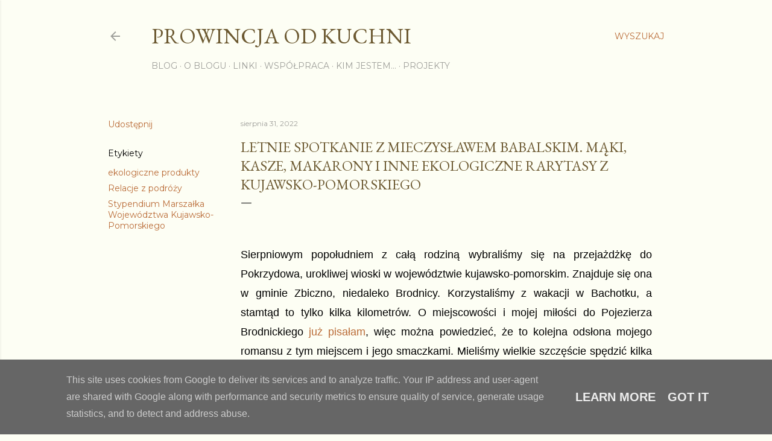

--- FILE ---
content_type: text/html; charset=UTF-8
request_url: https://www.prowincjaodkuchni.pl/2022/08/letnie-spotkanie-z-mieczysawem.html
body_size: 28206
content:
<!DOCTYPE html>
<html dir='ltr' lang='pl'>
<head>
<meta content='width=device-width, initial-scale=1' name='viewport'/>
<title>Letnie spotkanie z Mieczysławem Babalskim. Mąki, kasze, makarony i inne ekologiczne rarytasy z kujawsko-pomorskiego</title>
<meta content='text/html; charset=UTF-8' http-equiv='Content-Type'/>
<!-- Chrome, Firefox OS and Opera -->
<meta content='#fdfef4' name='theme-color'/>
<!-- Windows Phone -->
<meta content='#fdfef4' name='msapplication-navbutton-color'/>
<meta content='blogger' name='generator'/>
<link href='https://www.prowincjaodkuchni.pl/favicon.ico' rel='icon' type='image/x-icon'/>
<link href='https://www.prowincjaodkuchni.pl/2022/08/letnie-spotkanie-z-mieczysawem.html' rel='canonical'/>
<link rel="alternate" type="application/atom+xml" title="Prowincja od kuchni - Atom" href="https://www.prowincjaodkuchni.pl/feeds/posts/default" />
<link rel="alternate" type="application/rss+xml" title="Prowincja od kuchni - RSS" href="https://www.prowincjaodkuchni.pl/feeds/posts/default?alt=rss" />
<link rel="service.post" type="application/atom+xml" title="Prowincja od kuchni - Atom" href="https://www.blogger.com/feeds/1174337428138664325/posts/default" />

<link rel="alternate" type="application/atom+xml" title="Prowincja od kuchni - Atom" href="https://www.prowincjaodkuchni.pl/feeds/646441690264716479/comments/default" />
<!--Can't find substitution for tag [blog.ieCssRetrofitLinks]-->
<link href='https://blogger.googleusercontent.com/img/b/R29vZ2xl/AVvXsEgpXDr5avCS-YDolksCAsKdW0UZLbO2Frrv7bPXtWlwzz68meq---oZmKQleyaZw5n6UqKuNeXcim4f7j_7RPBD9RhyNhTq4-8C8Pjlelrind9U_8f8c5-iiVkrtlYAsN9yb3CvSk-N9y_-LkD9z4DaSgHbXxH29U-N5hEyBrYpLlCVsNf8d7Gkk0xykA/w480-h640/gaszenie%20kawy.jpg' rel='image_src'/>
<meta content='https://www.prowincjaodkuchni.pl/2022/08/letnie-spotkanie-z-mieczysawem.html' property='og:url'/>
<meta content='Letnie spotkanie z Mieczysławem Babalskim. Mąki, kasze, makarony i inne ekologiczne rarytasy z kujawsko-pomorskiego' property='og:title'/>
<meta content='' property='og:description'/>
<meta content='https://blogger.googleusercontent.com/img/b/R29vZ2xl/AVvXsEgpXDr5avCS-YDolksCAsKdW0UZLbO2Frrv7bPXtWlwzz68meq---oZmKQleyaZw5n6UqKuNeXcim4f7j_7RPBD9RhyNhTq4-8C8Pjlelrind9U_8f8c5-iiVkrtlYAsN9yb3CvSk-N9y_-LkD9z4DaSgHbXxH29U-N5hEyBrYpLlCVsNf8d7Gkk0xykA/w1200-h630-p-k-no-nu/gaszenie%20kawy.jpg' property='og:image'/>
<style type='text/css'>@font-face{font-family:'EB Garamond';font-style:normal;font-weight:400;font-display:swap;src:url(//fonts.gstatic.com/s/ebgaramond/v32/SlGDmQSNjdsmc35JDF1K5E55YMjF_7DPuGi-6_RkCY9_WamXgHlIbvw.woff2)format('woff2');unicode-range:U+0460-052F,U+1C80-1C8A,U+20B4,U+2DE0-2DFF,U+A640-A69F,U+FE2E-FE2F;}@font-face{font-family:'EB Garamond';font-style:normal;font-weight:400;font-display:swap;src:url(//fonts.gstatic.com/s/ebgaramond/v32/SlGDmQSNjdsmc35JDF1K5E55YMjF_7DPuGi-6_RkAI9_WamXgHlIbvw.woff2)format('woff2');unicode-range:U+0301,U+0400-045F,U+0490-0491,U+04B0-04B1,U+2116;}@font-face{font-family:'EB Garamond';font-style:normal;font-weight:400;font-display:swap;src:url(//fonts.gstatic.com/s/ebgaramond/v32/SlGDmQSNjdsmc35JDF1K5E55YMjF_7DPuGi-6_RkCI9_WamXgHlIbvw.woff2)format('woff2');unicode-range:U+1F00-1FFF;}@font-face{font-family:'EB Garamond';font-style:normal;font-weight:400;font-display:swap;src:url(//fonts.gstatic.com/s/ebgaramond/v32/SlGDmQSNjdsmc35JDF1K5E55YMjF_7DPuGi-6_RkB49_WamXgHlIbvw.woff2)format('woff2');unicode-range:U+0370-0377,U+037A-037F,U+0384-038A,U+038C,U+038E-03A1,U+03A3-03FF;}@font-face{font-family:'EB Garamond';font-style:normal;font-weight:400;font-display:swap;src:url(//fonts.gstatic.com/s/ebgaramond/v32/SlGDmQSNjdsmc35JDF1K5E55YMjF_7DPuGi-6_RkC49_WamXgHlIbvw.woff2)format('woff2');unicode-range:U+0102-0103,U+0110-0111,U+0128-0129,U+0168-0169,U+01A0-01A1,U+01AF-01B0,U+0300-0301,U+0303-0304,U+0308-0309,U+0323,U+0329,U+1EA0-1EF9,U+20AB;}@font-face{font-family:'EB Garamond';font-style:normal;font-weight:400;font-display:swap;src:url(//fonts.gstatic.com/s/ebgaramond/v32/SlGDmQSNjdsmc35JDF1K5E55YMjF_7DPuGi-6_RkCo9_WamXgHlIbvw.woff2)format('woff2');unicode-range:U+0100-02BA,U+02BD-02C5,U+02C7-02CC,U+02CE-02D7,U+02DD-02FF,U+0304,U+0308,U+0329,U+1D00-1DBF,U+1E00-1E9F,U+1EF2-1EFF,U+2020,U+20A0-20AB,U+20AD-20C0,U+2113,U+2C60-2C7F,U+A720-A7FF;}@font-face{font-family:'EB Garamond';font-style:normal;font-weight:400;font-display:swap;src:url(//fonts.gstatic.com/s/ebgaramond/v32/SlGDmQSNjdsmc35JDF1K5E55YMjF_7DPuGi-6_RkBI9_WamXgHlI.woff2)format('woff2');unicode-range:U+0000-00FF,U+0131,U+0152-0153,U+02BB-02BC,U+02C6,U+02DA,U+02DC,U+0304,U+0308,U+0329,U+2000-206F,U+20AC,U+2122,U+2191,U+2193,U+2212,U+2215,U+FEFF,U+FFFD;}@font-face{font-family:'Lora';font-style:normal;font-weight:400;font-display:swap;src:url(//fonts.gstatic.com/s/lora/v37/0QI6MX1D_JOuGQbT0gvTJPa787weuxJMkq18ndeYxZ2JTg.woff2)format('woff2');unicode-range:U+0460-052F,U+1C80-1C8A,U+20B4,U+2DE0-2DFF,U+A640-A69F,U+FE2E-FE2F;}@font-face{font-family:'Lora';font-style:normal;font-weight:400;font-display:swap;src:url(//fonts.gstatic.com/s/lora/v37/0QI6MX1D_JOuGQbT0gvTJPa787weuxJFkq18ndeYxZ2JTg.woff2)format('woff2');unicode-range:U+0301,U+0400-045F,U+0490-0491,U+04B0-04B1,U+2116;}@font-face{font-family:'Lora';font-style:normal;font-weight:400;font-display:swap;src:url(//fonts.gstatic.com/s/lora/v37/0QI6MX1D_JOuGQbT0gvTJPa787weuxI9kq18ndeYxZ2JTg.woff2)format('woff2');unicode-range:U+0302-0303,U+0305,U+0307-0308,U+0310,U+0312,U+0315,U+031A,U+0326-0327,U+032C,U+032F-0330,U+0332-0333,U+0338,U+033A,U+0346,U+034D,U+0391-03A1,U+03A3-03A9,U+03B1-03C9,U+03D1,U+03D5-03D6,U+03F0-03F1,U+03F4-03F5,U+2016-2017,U+2034-2038,U+203C,U+2040,U+2043,U+2047,U+2050,U+2057,U+205F,U+2070-2071,U+2074-208E,U+2090-209C,U+20D0-20DC,U+20E1,U+20E5-20EF,U+2100-2112,U+2114-2115,U+2117-2121,U+2123-214F,U+2190,U+2192,U+2194-21AE,U+21B0-21E5,U+21F1-21F2,U+21F4-2211,U+2213-2214,U+2216-22FF,U+2308-230B,U+2310,U+2319,U+231C-2321,U+2336-237A,U+237C,U+2395,U+239B-23B7,U+23D0,U+23DC-23E1,U+2474-2475,U+25AF,U+25B3,U+25B7,U+25BD,U+25C1,U+25CA,U+25CC,U+25FB,U+266D-266F,U+27C0-27FF,U+2900-2AFF,U+2B0E-2B11,U+2B30-2B4C,U+2BFE,U+3030,U+FF5B,U+FF5D,U+1D400-1D7FF,U+1EE00-1EEFF;}@font-face{font-family:'Lora';font-style:normal;font-weight:400;font-display:swap;src:url(//fonts.gstatic.com/s/lora/v37/0QI6MX1D_JOuGQbT0gvTJPa787weuxIvkq18ndeYxZ2JTg.woff2)format('woff2');unicode-range:U+0001-000C,U+000E-001F,U+007F-009F,U+20DD-20E0,U+20E2-20E4,U+2150-218F,U+2190,U+2192,U+2194-2199,U+21AF,U+21E6-21F0,U+21F3,U+2218-2219,U+2299,U+22C4-22C6,U+2300-243F,U+2440-244A,U+2460-24FF,U+25A0-27BF,U+2800-28FF,U+2921-2922,U+2981,U+29BF,U+29EB,U+2B00-2BFF,U+4DC0-4DFF,U+FFF9-FFFB,U+10140-1018E,U+10190-1019C,U+101A0,U+101D0-101FD,U+102E0-102FB,U+10E60-10E7E,U+1D2C0-1D2D3,U+1D2E0-1D37F,U+1F000-1F0FF,U+1F100-1F1AD,U+1F1E6-1F1FF,U+1F30D-1F30F,U+1F315,U+1F31C,U+1F31E,U+1F320-1F32C,U+1F336,U+1F378,U+1F37D,U+1F382,U+1F393-1F39F,U+1F3A7-1F3A8,U+1F3AC-1F3AF,U+1F3C2,U+1F3C4-1F3C6,U+1F3CA-1F3CE,U+1F3D4-1F3E0,U+1F3ED,U+1F3F1-1F3F3,U+1F3F5-1F3F7,U+1F408,U+1F415,U+1F41F,U+1F426,U+1F43F,U+1F441-1F442,U+1F444,U+1F446-1F449,U+1F44C-1F44E,U+1F453,U+1F46A,U+1F47D,U+1F4A3,U+1F4B0,U+1F4B3,U+1F4B9,U+1F4BB,U+1F4BF,U+1F4C8-1F4CB,U+1F4D6,U+1F4DA,U+1F4DF,U+1F4E3-1F4E6,U+1F4EA-1F4ED,U+1F4F7,U+1F4F9-1F4FB,U+1F4FD-1F4FE,U+1F503,U+1F507-1F50B,U+1F50D,U+1F512-1F513,U+1F53E-1F54A,U+1F54F-1F5FA,U+1F610,U+1F650-1F67F,U+1F687,U+1F68D,U+1F691,U+1F694,U+1F698,U+1F6AD,U+1F6B2,U+1F6B9-1F6BA,U+1F6BC,U+1F6C6-1F6CF,U+1F6D3-1F6D7,U+1F6E0-1F6EA,U+1F6F0-1F6F3,U+1F6F7-1F6FC,U+1F700-1F7FF,U+1F800-1F80B,U+1F810-1F847,U+1F850-1F859,U+1F860-1F887,U+1F890-1F8AD,U+1F8B0-1F8BB,U+1F8C0-1F8C1,U+1F900-1F90B,U+1F93B,U+1F946,U+1F984,U+1F996,U+1F9E9,U+1FA00-1FA6F,U+1FA70-1FA7C,U+1FA80-1FA89,U+1FA8F-1FAC6,U+1FACE-1FADC,U+1FADF-1FAE9,U+1FAF0-1FAF8,U+1FB00-1FBFF;}@font-face{font-family:'Lora';font-style:normal;font-weight:400;font-display:swap;src:url(//fonts.gstatic.com/s/lora/v37/0QI6MX1D_JOuGQbT0gvTJPa787weuxJOkq18ndeYxZ2JTg.woff2)format('woff2');unicode-range:U+0102-0103,U+0110-0111,U+0128-0129,U+0168-0169,U+01A0-01A1,U+01AF-01B0,U+0300-0301,U+0303-0304,U+0308-0309,U+0323,U+0329,U+1EA0-1EF9,U+20AB;}@font-face{font-family:'Lora';font-style:normal;font-weight:400;font-display:swap;src:url(//fonts.gstatic.com/s/lora/v37/0QI6MX1D_JOuGQbT0gvTJPa787weuxJPkq18ndeYxZ2JTg.woff2)format('woff2');unicode-range:U+0100-02BA,U+02BD-02C5,U+02C7-02CC,U+02CE-02D7,U+02DD-02FF,U+0304,U+0308,U+0329,U+1D00-1DBF,U+1E00-1E9F,U+1EF2-1EFF,U+2020,U+20A0-20AB,U+20AD-20C0,U+2113,U+2C60-2C7F,U+A720-A7FF;}@font-face{font-family:'Lora';font-style:normal;font-weight:400;font-display:swap;src:url(//fonts.gstatic.com/s/lora/v37/0QI6MX1D_JOuGQbT0gvTJPa787weuxJBkq18ndeYxZ0.woff2)format('woff2');unicode-range:U+0000-00FF,U+0131,U+0152-0153,U+02BB-02BC,U+02C6,U+02DA,U+02DC,U+0304,U+0308,U+0329,U+2000-206F,U+20AC,U+2122,U+2191,U+2193,U+2212,U+2215,U+FEFF,U+FFFD;}@font-face{font-family:'Montserrat';font-style:normal;font-weight:400;font-display:swap;src:url(//fonts.gstatic.com/s/montserrat/v31/JTUSjIg1_i6t8kCHKm459WRhyyTh89ZNpQ.woff2)format('woff2');unicode-range:U+0460-052F,U+1C80-1C8A,U+20B4,U+2DE0-2DFF,U+A640-A69F,U+FE2E-FE2F;}@font-face{font-family:'Montserrat';font-style:normal;font-weight:400;font-display:swap;src:url(//fonts.gstatic.com/s/montserrat/v31/JTUSjIg1_i6t8kCHKm459W1hyyTh89ZNpQ.woff2)format('woff2');unicode-range:U+0301,U+0400-045F,U+0490-0491,U+04B0-04B1,U+2116;}@font-face{font-family:'Montserrat';font-style:normal;font-weight:400;font-display:swap;src:url(//fonts.gstatic.com/s/montserrat/v31/JTUSjIg1_i6t8kCHKm459WZhyyTh89ZNpQ.woff2)format('woff2');unicode-range:U+0102-0103,U+0110-0111,U+0128-0129,U+0168-0169,U+01A0-01A1,U+01AF-01B0,U+0300-0301,U+0303-0304,U+0308-0309,U+0323,U+0329,U+1EA0-1EF9,U+20AB;}@font-face{font-family:'Montserrat';font-style:normal;font-weight:400;font-display:swap;src:url(//fonts.gstatic.com/s/montserrat/v31/JTUSjIg1_i6t8kCHKm459WdhyyTh89ZNpQ.woff2)format('woff2');unicode-range:U+0100-02BA,U+02BD-02C5,U+02C7-02CC,U+02CE-02D7,U+02DD-02FF,U+0304,U+0308,U+0329,U+1D00-1DBF,U+1E00-1E9F,U+1EF2-1EFF,U+2020,U+20A0-20AB,U+20AD-20C0,U+2113,U+2C60-2C7F,U+A720-A7FF;}@font-face{font-family:'Montserrat';font-style:normal;font-weight:400;font-display:swap;src:url(//fonts.gstatic.com/s/montserrat/v31/JTUSjIg1_i6t8kCHKm459WlhyyTh89Y.woff2)format('woff2');unicode-range:U+0000-00FF,U+0131,U+0152-0153,U+02BB-02BC,U+02C6,U+02DA,U+02DC,U+0304,U+0308,U+0329,U+2000-206F,U+20AC,U+2122,U+2191,U+2193,U+2212,U+2215,U+FEFF,U+FFFD;}@font-face{font-family:'Montserrat';font-style:normal;font-weight:700;font-display:swap;src:url(//fonts.gstatic.com/s/montserrat/v31/JTUSjIg1_i6t8kCHKm459WRhyyTh89ZNpQ.woff2)format('woff2');unicode-range:U+0460-052F,U+1C80-1C8A,U+20B4,U+2DE0-2DFF,U+A640-A69F,U+FE2E-FE2F;}@font-face{font-family:'Montserrat';font-style:normal;font-weight:700;font-display:swap;src:url(//fonts.gstatic.com/s/montserrat/v31/JTUSjIg1_i6t8kCHKm459W1hyyTh89ZNpQ.woff2)format('woff2');unicode-range:U+0301,U+0400-045F,U+0490-0491,U+04B0-04B1,U+2116;}@font-face{font-family:'Montserrat';font-style:normal;font-weight:700;font-display:swap;src:url(//fonts.gstatic.com/s/montserrat/v31/JTUSjIg1_i6t8kCHKm459WZhyyTh89ZNpQ.woff2)format('woff2');unicode-range:U+0102-0103,U+0110-0111,U+0128-0129,U+0168-0169,U+01A0-01A1,U+01AF-01B0,U+0300-0301,U+0303-0304,U+0308-0309,U+0323,U+0329,U+1EA0-1EF9,U+20AB;}@font-face{font-family:'Montserrat';font-style:normal;font-weight:700;font-display:swap;src:url(//fonts.gstatic.com/s/montserrat/v31/JTUSjIg1_i6t8kCHKm459WdhyyTh89ZNpQ.woff2)format('woff2');unicode-range:U+0100-02BA,U+02BD-02C5,U+02C7-02CC,U+02CE-02D7,U+02DD-02FF,U+0304,U+0308,U+0329,U+1D00-1DBF,U+1E00-1E9F,U+1EF2-1EFF,U+2020,U+20A0-20AB,U+20AD-20C0,U+2113,U+2C60-2C7F,U+A720-A7FF;}@font-face{font-family:'Montserrat';font-style:normal;font-weight:700;font-display:swap;src:url(//fonts.gstatic.com/s/montserrat/v31/JTUSjIg1_i6t8kCHKm459WlhyyTh89Y.woff2)format('woff2');unicode-range:U+0000-00FF,U+0131,U+0152-0153,U+02BB-02BC,U+02C6,U+02DA,U+02DC,U+0304,U+0308,U+0329,U+2000-206F,U+20AC,U+2122,U+2191,U+2193,U+2212,U+2215,U+FEFF,U+FFFD;}</style>
<style id='page-skin-1' type='text/css'><!--
/*! normalize.css v3.0.1 | MIT License | git.io/normalize */html{font-family:sans-serif;-ms-text-size-adjust:100%;-webkit-text-size-adjust:100%}body{margin:0}article,aside,details,figcaption,figure,footer,header,hgroup,main,nav,section,summary{display:block}audio,canvas,progress,video{display:inline-block;vertical-align:baseline}audio:not([controls]){display:none;height:0}[hidden],template{display:none}a{background:transparent}a:active,a:hover{outline:0}abbr[title]{border-bottom:1px dotted}b,strong{font-weight:bold}dfn{font-style:italic}h1{font-size:2em;margin:.67em 0}mark{background:#ff0;color:#000}small{font-size:80%}sub,sup{font-size:75%;line-height:0;position:relative;vertical-align:baseline}sup{top:-0.5em}sub{bottom:-0.25em}img{border:0}svg:not(:root){overflow:hidden}figure{margin:1em 40px}hr{-moz-box-sizing:content-box;box-sizing:content-box;height:0}pre{overflow:auto}code,kbd,pre,samp{font-family:monospace,monospace;font-size:1em}button,input,optgroup,select,textarea{color:inherit;font:inherit;margin:0}button{overflow:visible}button,select{text-transform:none}button,html input[type="button"],input[type="reset"],input[type="submit"]{-webkit-appearance:button;cursor:pointer}button[disabled],html input[disabled]{cursor:default}button::-moz-focus-inner,input::-moz-focus-inner{border:0;padding:0}input{line-height:normal}input[type="checkbox"],input[type="radio"]{box-sizing:border-box;padding:0}input[type="number"]::-webkit-inner-spin-button,input[type="number"]::-webkit-outer-spin-button{height:auto}input[type="search"]{-webkit-appearance:textfield;-moz-box-sizing:content-box;-webkit-box-sizing:content-box;box-sizing:content-box}input[type="search"]::-webkit-search-cancel-button,input[type="search"]::-webkit-search-decoration{-webkit-appearance:none}fieldset{border:1px solid #c0c0c0;margin:0 2px;padding:.35em .625em .75em}legend{border:0;padding:0}textarea{overflow:auto}optgroup{font-weight:bold}table{border-collapse:collapse;border-spacing:0}td,th{padding:0}
/*!************************************************
* Blogger Template Style
* Name: Soho
**************************************************/
body{
overflow-wrap:break-word;
word-break:break-word;
word-wrap:break-word
}
.hidden{
display:none
}
.invisible{
visibility:hidden
}
.container::after,.float-container::after{
clear:both;
content:"";
display:table
}
.clearboth{
clear:both
}
#comments .comment .comment-actions,.subscribe-popup .FollowByEmail .follow-by-email-submit{
background:0 0;
border:0;
box-shadow:none;
color:#ba6c38;
cursor:pointer;
font-size:14px;
font-weight:700;
outline:0;
text-decoration:none;
text-transform:uppercase;
width:auto
}
.dim-overlay{
background-color:rgba(0,0,0,.54);
height:100vh;
left:0;
position:fixed;
top:0;
width:100%
}
#sharing-dim-overlay{
background-color:transparent
}
input::-ms-clear{
display:none
}
.blogger-logo,.svg-icon-24.blogger-logo{
fill:#ff9800;
opacity:1
}
.loading-spinner-large{
-webkit-animation:mspin-rotate 1.568s infinite linear;
animation:mspin-rotate 1.568s infinite linear;
height:48px;
overflow:hidden;
position:absolute;
width:48px;
z-index:200
}
.loading-spinner-large>div{
-webkit-animation:mspin-revrot 5332ms infinite steps(4);
animation:mspin-revrot 5332ms infinite steps(4)
}
.loading-spinner-large>div>div{
-webkit-animation:mspin-singlecolor-large-film 1333ms infinite steps(81);
animation:mspin-singlecolor-large-film 1333ms infinite steps(81);
background-size:100%;
height:48px;
width:3888px
}
.mspin-black-large>div>div,.mspin-grey_54-large>div>div{
background-image:url(https://www.blogblog.com/indie/mspin_black_large.svg)
}
.mspin-white-large>div>div{
background-image:url(https://www.blogblog.com/indie/mspin_white_large.svg)
}
.mspin-grey_54-large{
opacity:.54
}
@-webkit-keyframes mspin-singlecolor-large-film{
from{
-webkit-transform:translateX(0);
transform:translateX(0)
}
to{
-webkit-transform:translateX(-3888px);
transform:translateX(-3888px)
}
}
@keyframes mspin-singlecolor-large-film{
from{
-webkit-transform:translateX(0);
transform:translateX(0)
}
to{
-webkit-transform:translateX(-3888px);
transform:translateX(-3888px)
}
}
@-webkit-keyframes mspin-rotate{
from{
-webkit-transform:rotate(0);
transform:rotate(0)
}
to{
-webkit-transform:rotate(360deg);
transform:rotate(360deg)
}
}
@keyframes mspin-rotate{
from{
-webkit-transform:rotate(0);
transform:rotate(0)
}
to{
-webkit-transform:rotate(360deg);
transform:rotate(360deg)
}
}
@-webkit-keyframes mspin-revrot{
from{
-webkit-transform:rotate(0);
transform:rotate(0)
}
to{
-webkit-transform:rotate(-360deg);
transform:rotate(-360deg)
}
}
@keyframes mspin-revrot{
from{
-webkit-transform:rotate(0);
transform:rotate(0)
}
to{
-webkit-transform:rotate(-360deg);
transform:rotate(-360deg)
}
}
.skip-navigation{
background-color:#fff;
box-sizing:border-box;
color:#000;
display:block;
height:0;
left:0;
line-height:50px;
overflow:hidden;
padding-top:0;
position:fixed;
text-align:center;
top:0;
-webkit-transition:box-shadow .3s,height .3s,padding-top .3s;
transition:box-shadow .3s,height .3s,padding-top .3s;
width:100%;
z-index:900
}
.skip-navigation:focus{
box-shadow:0 4px 5px 0 rgba(0,0,0,.14),0 1px 10px 0 rgba(0,0,0,.12),0 2px 4px -1px rgba(0,0,0,.2);
height:50px
}
#main{
outline:0
}
.main-heading{
position:absolute;
clip:rect(1px,1px,1px,1px);
padding:0;
border:0;
height:1px;
width:1px;
overflow:hidden
}
.Attribution{
margin-top:1em;
text-align:center
}
.Attribution .blogger img,.Attribution .blogger svg{
vertical-align:bottom
}
.Attribution .blogger img{
margin-right:.5em
}
.Attribution div{
line-height:24px;
margin-top:.5em
}
.Attribution .copyright,.Attribution .image-attribution{
font-size:.7em;
margin-top:1.5em
}
.BLOG_mobile_video_class{
display:none
}
.bg-photo{
background-attachment:scroll!important
}
body .CSS_LIGHTBOX{
z-index:900
}
.extendable .show-less,.extendable .show-more{
border-color:#ba6c38;
color:#ba6c38;
margin-top:8px
}
.extendable .show-less.hidden,.extendable .show-more.hidden{
display:none
}
.inline-ad{
display:none;
max-width:100%;
overflow:hidden
}
.adsbygoogle{
display:block
}
#cookieChoiceInfo{
bottom:0;
top:auto
}
iframe.b-hbp-video{
border:0
}
.post-body img{
max-width:100%
}
.post-body iframe{
max-width:100%
}
.post-body a[imageanchor="1"]{
display:inline-block
}
.byline{
margin-right:1em
}
.byline:last-child{
margin-right:0
}
.link-copied-dialog{
max-width:520px;
outline:0
}
.link-copied-dialog .modal-dialog-buttons{
margin-top:8px
}
.link-copied-dialog .goog-buttonset-default{
background:0 0;
border:0
}
.link-copied-dialog .goog-buttonset-default:focus{
outline:0
}
.paging-control-container{
margin-bottom:16px
}
.paging-control-container .paging-control{
display:inline-block
}
.paging-control-container .comment-range-text::after,.paging-control-container .paging-control{
color:#ba6c38
}
.paging-control-container .comment-range-text,.paging-control-container .paging-control{
margin-right:8px
}
.paging-control-container .comment-range-text::after,.paging-control-container .paging-control::after{
content:"\b7";
cursor:default;
padding-left:8px;
pointer-events:none
}
.paging-control-container .comment-range-text:last-child::after,.paging-control-container .paging-control:last-child::after{
content:none
}
.byline.reactions iframe{
height:20px
}
.b-notification{
color:#000;
background-color:#fff;
border-bottom:solid 1px #000;
box-sizing:border-box;
padding:16px 32px;
text-align:center
}
.b-notification.visible{
-webkit-transition:margin-top .3s cubic-bezier(.4,0,.2,1);
transition:margin-top .3s cubic-bezier(.4,0,.2,1)
}
.b-notification.invisible{
position:absolute
}
.b-notification-close{
position:absolute;
right:8px;
top:8px
}
.no-posts-message{
line-height:40px;
text-align:center
}
@media screen and (max-width:1162px){
body.item-view .post-body a[imageanchor="1"][style*="float: left;"],body.item-view .post-body a[imageanchor="1"][style*="float: right;"]{
float:none!important;
clear:none!important
}
body.item-view .post-body a[imageanchor="1"] img{
display:block;
height:auto;
margin:0 auto
}
body.item-view .post-body>.separator:first-child>a[imageanchor="1"]:first-child{
margin-top:20px
}
.post-body a[imageanchor]{
display:block
}
body.item-view .post-body a[imageanchor="1"]{
margin-left:0!important;
margin-right:0!important
}
body.item-view .post-body a[imageanchor="1"]+a[imageanchor="1"]{
margin-top:16px
}
}
.item-control{
display:none
}
#comments{
border-top:1px dashed rgba(0,0,0,.54);
margin-top:20px;
padding:20px
}
#comments .comment-thread ol{
margin:0;
padding-left:0;
padding-left:0
}
#comments .comment .comment-replybox-single,#comments .comment-thread .comment-replies{
margin-left:60px
}
#comments .comment-thread .thread-count{
display:none
}
#comments .comment{
list-style-type:none;
padding:0 0 30px;
position:relative
}
#comments .comment .comment{
padding-bottom:8px
}
.comment .avatar-image-container{
position:absolute
}
.comment .avatar-image-container img{
border-radius:50%
}
.avatar-image-container svg,.comment .avatar-image-container .avatar-icon{
border-radius:50%;
border:solid 1px #000000;
box-sizing:border-box;
fill:#000000;
height:35px;
margin:0;
padding:7px;
width:35px
}
.comment .comment-block{
margin-top:10px;
margin-left:60px;
padding-bottom:0
}
#comments .comment-author-header-wrapper{
margin-left:40px
}
#comments .comment .thread-expanded .comment-block{
padding-bottom:20px
}
#comments .comment .comment-header .user,#comments .comment .comment-header .user a{
color:#000000;
font-style:normal;
font-weight:700
}
#comments .comment .comment-actions{
bottom:0;
margin-bottom:15px;
position:absolute
}
#comments .comment .comment-actions>*{
margin-right:8px
}
#comments .comment .comment-header .datetime{
bottom:0;
color:rgba(77,77,77,0.537);
display:inline-block;
font-size:13px;
font-style:italic;
margin-left:8px
}
#comments .comment .comment-footer .comment-timestamp a,#comments .comment .comment-header .datetime a{
color:rgba(77,77,77,0.537)
}
#comments .comment .comment-content,.comment .comment-body{
margin-top:12px;
word-break:break-word
}
.comment-body{
margin-bottom:12px
}
#comments.embed[data-num-comments="0"]{
border:0;
margin-top:0;
padding-top:0
}
#comments.embed[data-num-comments="0"] #comment-post-message,#comments.embed[data-num-comments="0"] div.comment-form>p,#comments.embed[data-num-comments="0"] p.comment-footer{
display:none
}
#comment-editor-src{
display:none
}
.comments .comments-content .loadmore.loaded{
max-height:0;
opacity:0;
overflow:hidden
}
.extendable .remaining-items{
height:0;
overflow:hidden;
-webkit-transition:height .3s cubic-bezier(.4,0,.2,1);
transition:height .3s cubic-bezier(.4,0,.2,1)
}
.extendable .remaining-items.expanded{
height:auto
}
.svg-icon-24,.svg-icon-24-button{
cursor:pointer;
height:24px;
width:24px;
min-width:24px
}
.touch-icon{
margin:-12px;
padding:12px
}
.touch-icon:active,.touch-icon:focus{
background-color:rgba(153,153,153,.4);
border-radius:50%
}
svg:not(:root).touch-icon{
overflow:visible
}
html[dir=rtl] .rtl-reversible-icon{
-webkit-transform:scaleX(-1);
-ms-transform:scaleX(-1);
transform:scaleX(-1)
}
.svg-icon-24-button,.touch-icon-button{
background:0 0;
border:0;
margin:0;
outline:0;
padding:0
}
.touch-icon-button .touch-icon:active,.touch-icon-button .touch-icon:focus{
background-color:transparent
}
.touch-icon-button:active .touch-icon,.touch-icon-button:focus .touch-icon{
background-color:rgba(153,153,153,.4);
border-radius:50%
}
.Profile .default-avatar-wrapper .avatar-icon{
border-radius:50%;
border:solid 1px #000000;
box-sizing:border-box;
fill:#000000;
margin:0
}
.Profile .individual .default-avatar-wrapper .avatar-icon{
padding:25px
}
.Profile .individual .avatar-icon,.Profile .individual .profile-img{
height:120px;
width:120px
}
.Profile .team .default-avatar-wrapper .avatar-icon{
padding:8px
}
.Profile .team .avatar-icon,.Profile .team .default-avatar-wrapper,.Profile .team .profile-img{
height:40px;
width:40px
}
.snippet-container{
margin:0;
position:relative;
overflow:hidden
}
.snippet-fade{
bottom:0;
box-sizing:border-box;
position:absolute;
width:96px
}
.snippet-fade{
right:0
}
.snippet-fade:after{
content:"\2026"
}
.snippet-fade:after{
float:right
}
.centered-top-container.sticky{
left:0;
position:fixed;
right:0;
top:0;
width:auto;
z-index:50;
-webkit-transition-property:opacity,-webkit-transform;
transition-property:opacity,-webkit-transform;
transition-property:transform,opacity;
transition-property:transform,opacity,-webkit-transform;
-webkit-transition-duration:.2s;
transition-duration:.2s;
-webkit-transition-timing-function:cubic-bezier(.4,0,.2,1);
transition-timing-function:cubic-bezier(.4,0,.2,1)
}
.centered-top-placeholder{
display:none
}
.collapsed-header .centered-top-placeholder{
display:block
}
.centered-top-container .Header .replaced h1,.centered-top-placeholder .Header .replaced h1{
display:none
}
.centered-top-container.sticky .Header .replaced h1{
display:block
}
.centered-top-container.sticky .Header .header-widget{
background:0 0
}
.centered-top-container.sticky .Header .header-image-wrapper{
display:none
}
.centered-top-container img,.centered-top-placeholder img{
max-width:100%
}
.collapsible{
-webkit-transition:height .3s cubic-bezier(.4,0,.2,1);
transition:height .3s cubic-bezier(.4,0,.2,1)
}
.collapsible,.collapsible>summary{
display:block;
overflow:hidden
}
.collapsible>:not(summary){
display:none
}
.collapsible[open]>:not(summary){
display:block
}
.collapsible:focus,.collapsible>summary:focus{
outline:0
}
.collapsible>summary{
cursor:pointer;
display:block;
padding:0
}
.collapsible:focus>summary,.collapsible>summary:focus{
background-color:transparent
}
.collapsible>summary::-webkit-details-marker{
display:none
}
.collapsible-title{
-webkit-box-align:center;
-webkit-align-items:center;
-ms-flex-align:center;
align-items:center;
display:-webkit-box;
display:-webkit-flex;
display:-ms-flexbox;
display:flex
}
.collapsible-title .title{
-webkit-box-flex:1;
-webkit-flex:1 1 auto;
-ms-flex:1 1 auto;
flex:1 1 auto;
-webkit-box-ordinal-group:1;
-webkit-order:0;
-ms-flex-order:0;
order:0;
overflow:hidden;
text-overflow:ellipsis;
white-space:nowrap
}
.collapsible-title .chevron-down,.collapsible[open] .collapsible-title .chevron-up{
display:block
}
.collapsible-title .chevron-up,.collapsible[open] .collapsible-title .chevron-down{
display:none
}
.flat-button{
cursor:pointer;
display:inline-block;
font-weight:700;
text-transform:uppercase;
border-radius:2px;
padding:8px;
margin:-8px
}
.flat-icon-button{
background:0 0;
border:0;
margin:0;
outline:0;
padding:0;
margin:-12px;
padding:12px;
cursor:pointer;
box-sizing:content-box;
display:inline-block;
line-height:0
}
.flat-icon-button,.flat-icon-button .splash-wrapper{
border-radius:50%
}
.flat-icon-button .splash.animate{
-webkit-animation-duration:.3s;
animation-duration:.3s
}
.overflowable-container{
max-height:28px;
overflow:hidden;
position:relative
}
.overflow-button{
cursor:pointer
}
#overflowable-dim-overlay{
background:0 0
}
.overflow-popup{
box-shadow:0 2px 2px 0 rgba(0,0,0,.14),0 3px 1px -2px rgba(0,0,0,.2),0 1px 5px 0 rgba(0,0,0,.12);
background-color:#fdfef4;
left:0;
max-width:calc(100% - 32px);
position:absolute;
top:0;
visibility:hidden;
z-index:101
}
.overflow-popup ul{
list-style:none
}
.overflow-popup .tabs li,.overflow-popup li{
display:block;
height:auto
}
.overflow-popup .tabs li{
padding-left:0;
padding-right:0
}
.overflow-button.hidden,.overflow-popup .tabs li.hidden,.overflow-popup li.hidden{
display:none
}
.search{
display:-webkit-box;
display:-webkit-flex;
display:-ms-flexbox;
display:flex;
line-height:24px;
width:24px
}
.search.focused{
width:100%
}
.search.focused .section{
width:100%
}
.search form{
z-index:101
}
.search h3{
display:none
}
.search form{
display:-webkit-box;
display:-webkit-flex;
display:-ms-flexbox;
display:flex;
-webkit-box-flex:1;
-webkit-flex:1 0 0;
-ms-flex:1 0 0px;
flex:1 0 0;
border-bottom:solid 1px transparent;
padding-bottom:8px
}
.search form>*{
display:none
}
.search.focused form>*{
display:block
}
.search .search-input label{
display:none
}
.centered-top-placeholder.cloned .search form{
z-index:30
}
.search.focused form{
border-color:rgba(77,77,77,0.537);
position:relative;
width:auto
}
.collapsed-header .centered-top-container .search.focused form{
border-bottom-color:transparent
}
.search-expand{
-webkit-box-flex:0;
-webkit-flex:0 0 auto;
-ms-flex:0 0 auto;
flex:0 0 auto
}
.search-expand-text{
display:none
}
.search-close{
display:inline;
vertical-align:middle
}
.search-input{
-webkit-box-flex:1;
-webkit-flex:1 0 1px;
-ms-flex:1 0 1px;
flex:1 0 1px
}
.search-input input{
background:0 0;
border:0;
box-sizing:border-box;
color:rgba(77,77,77,0.537);
display:inline-block;
outline:0;
width:calc(100% - 48px)
}
.search-input input.no-cursor{
color:transparent;
text-shadow:0 0 0 rgba(77,77,77,0.537)
}
.collapsed-header .centered-top-container .search-action,.collapsed-header .centered-top-container .search-input input{
color:rgba(77,77,77,0.537)
}
.collapsed-header .centered-top-container .search-input input.no-cursor{
color:transparent;
text-shadow:0 0 0 rgba(77,77,77,0.537)
}
.collapsed-header .centered-top-container .search-input input.no-cursor:focus,.search-input input.no-cursor:focus{
outline:0
}
.search-focused>*{
visibility:hidden
}
.search-focused .search,.search-focused .search-icon{
visibility:visible
}
.search.focused .search-action{
display:block
}
.search.focused .search-action:disabled{
opacity:.3
}
.widget.Sharing .sharing-button{
display:none
}
.widget.Sharing .sharing-buttons li{
padding:0
}
.widget.Sharing .sharing-buttons li span{
display:none
}
.post-share-buttons{
position:relative
}
.centered-bottom .share-buttons .svg-icon-24,.share-buttons .svg-icon-24{
fill:#000000
}
.sharing-open.touch-icon-button:active .touch-icon,.sharing-open.touch-icon-button:focus .touch-icon{
background-color:transparent
}
.share-buttons{
background-color:#fdfef4;
border-radius:2px;
box-shadow:0 2px 2px 0 rgba(0,0,0,.14),0 3px 1px -2px rgba(0,0,0,.2),0 1px 5px 0 rgba(0,0,0,.12);
color:#000000;
list-style:none;
margin:0;
padding:8px 0;
position:absolute;
top:-11px;
min-width:200px;
z-index:101
}
.share-buttons.hidden{
display:none
}
.sharing-button{
background:0 0;
border:0;
margin:0;
outline:0;
padding:0;
cursor:pointer
}
.share-buttons li{
margin:0;
height:48px
}
.share-buttons li:last-child{
margin-bottom:0
}
.share-buttons li .sharing-platform-button{
box-sizing:border-box;
cursor:pointer;
display:block;
height:100%;
margin-bottom:0;
padding:0 16px;
position:relative;
width:100%
}
.share-buttons li .sharing-platform-button:focus,.share-buttons li .sharing-platform-button:hover{
background-color:rgba(128,128,128,.1);
outline:0
}
.share-buttons li svg[class*=" sharing-"],.share-buttons li svg[class^=sharing-]{
position:absolute;
top:10px
}
.share-buttons li span.sharing-platform-button{
position:relative;
top:0
}
.share-buttons li .platform-sharing-text{
display:block;
font-size:16px;
line-height:48px;
white-space:nowrap
}
.share-buttons li .platform-sharing-text{
margin-left:56px
}
.sidebar-container{
background-color:#f7f7f7;
max-width:284px;
overflow-y:auto;
-webkit-transition-property:-webkit-transform;
transition-property:-webkit-transform;
transition-property:transform;
transition-property:transform,-webkit-transform;
-webkit-transition-duration:.3s;
transition-duration:.3s;
-webkit-transition-timing-function:cubic-bezier(0,0,.2,1);
transition-timing-function:cubic-bezier(0,0,.2,1);
width:284px;
z-index:101;
-webkit-overflow-scrolling:touch
}
.sidebar-container .navigation{
line-height:0;
padding:16px
}
.sidebar-container .sidebar-back{
cursor:pointer
}
.sidebar-container .widget{
background:0 0;
margin:0 16px;
padding:16px 0
}
.sidebar-container .widget .title{
color:rgba(77,77,77,0.537);
margin:0
}
.sidebar-container .widget ul{
list-style:none;
margin:0;
padding:0
}
.sidebar-container .widget ul ul{
margin-left:1em
}
.sidebar-container .widget li{
font-size:16px;
line-height:normal
}
.sidebar-container .widget+.widget{
border-top:1px dashed rgba(77,77,77,0.537)
}
.BlogArchive li{
margin:16px 0
}
.BlogArchive li:last-child{
margin-bottom:0
}
.Label li a{
display:inline-block
}
.BlogArchive .post-count,.Label .label-count{
float:right;
margin-left:.25em
}
.BlogArchive .post-count::before,.Label .label-count::before{
content:"("
}
.BlogArchive .post-count::after,.Label .label-count::after{
content:")"
}
.widget.Translate .skiptranslate>div{
display:block!important
}
.widget.Profile .profile-link{
display:-webkit-box;
display:-webkit-flex;
display:-ms-flexbox;
display:flex
}
.widget.Profile .team-member .default-avatar-wrapper,.widget.Profile .team-member .profile-img{
-webkit-box-flex:0;
-webkit-flex:0 0 auto;
-ms-flex:0 0 auto;
flex:0 0 auto;
margin-right:1em
}
.widget.Profile .individual .profile-link{
-webkit-box-orient:vertical;
-webkit-box-direction:normal;
-webkit-flex-direction:column;
-ms-flex-direction:column;
flex-direction:column
}
.widget.Profile .team .profile-link .profile-name{
-webkit-align-self:center;
-ms-flex-item-align:center;
align-self:center;
display:block;
-webkit-box-flex:1;
-webkit-flex:1 1 auto;
-ms-flex:1 1 auto;
flex:1 1 auto
}
.dim-overlay{
background-color:rgba(0,0,0,.54);
z-index:100
}
body.sidebar-visible{
overflow-y:hidden
}
@media screen and (max-width:1439px){
.sidebar-container{
bottom:0;
position:fixed;
top:0;
left:0;
right:auto
}
.sidebar-container.sidebar-invisible{
-webkit-transition-timing-function:cubic-bezier(.4,0,.6,1);
transition-timing-function:cubic-bezier(.4,0,.6,1)
}
html[dir=ltr] .sidebar-container.sidebar-invisible{
-webkit-transform:translateX(-284px);
-ms-transform:translateX(-284px);
transform:translateX(-284px)
}
html[dir=rtl] .sidebar-container.sidebar-invisible{
-webkit-transform:translateX(284px);
-ms-transform:translateX(284px);
transform:translateX(284px)
}
}
@media screen and (min-width:1440px){
.sidebar-container{
position:absolute;
top:0;
left:0;
right:auto
}
.sidebar-container .navigation{
display:none
}
}
.dialog{
box-shadow:0 2px 2px 0 rgba(0,0,0,.14),0 3px 1px -2px rgba(0,0,0,.2),0 1px 5px 0 rgba(0,0,0,.12);
background:#fdfef4;
box-sizing:border-box;
color:#000000;
padding:30px;
position:fixed;
text-align:center;
width:calc(100% - 24px);
z-index:101
}
.dialog input[type=email],.dialog input[type=text]{
background-color:transparent;
border:0;
border-bottom:solid 1px rgba(0,0,0,.12);
color:#000000;
display:block;
font-family:EB Garamond, serif;
font-size:16px;
line-height:24px;
margin:auto;
padding-bottom:7px;
outline:0;
text-align:center;
width:100%
}
.dialog input[type=email]::-webkit-input-placeholder,.dialog input[type=text]::-webkit-input-placeholder{
color:#000000
}
.dialog input[type=email]::-moz-placeholder,.dialog input[type=text]::-moz-placeholder{
color:#000000
}
.dialog input[type=email]:-ms-input-placeholder,.dialog input[type=text]:-ms-input-placeholder{
color:#000000
}
.dialog input[type=email]::-ms-input-placeholder,.dialog input[type=text]::-ms-input-placeholder{
color:#000000
}
.dialog input[type=email]::placeholder,.dialog input[type=text]::placeholder{
color:#000000
}
.dialog input[type=email]:focus,.dialog input[type=text]:focus{
border-bottom:solid 2px #ba6c38;
padding-bottom:6px
}
.dialog input.no-cursor{
color:transparent;
text-shadow:0 0 0 #000000
}
.dialog input.no-cursor:focus{
outline:0
}
.dialog input.no-cursor:focus{
outline:0
}
.dialog input[type=submit]{
font-family:EB Garamond, serif
}
.dialog .goog-buttonset-default{
color:#ba6c38
}
.subscribe-popup{
max-width:364px
}
.subscribe-popup h3{
color:#6c5931;
font-size:1.8em;
margin-top:0
}
.subscribe-popup .FollowByEmail h3{
display:none
}
.subscribe-popup .FollowByEmail .follow-by-email-submit{
color:#ba6c38;
display:inline-block;
margin:0 auto;
margin-top:24px;
width:auto;
white-space:normal
}
.subscribe-popup .FollowByEmail .follow-by-email-submit:disabled{
cursor:default;
opacity:.3
}
@media (max-width:800px){
.blog-name div.widget.Subscribe{
margin-bottom:16px
}
body.item-view .blog-name div.widget.Subscribe{
margin:8px auto 16px auto;
width:100%
}
}
body#layout .bg-photo,body#layout .bg-photo-overlay{
display:none
}
body#layout .page_body{
padding:0;
position:relative;
top:0
}
body#layout .page{
display:inline-block;
left:inherit;
position:relative;
vertical-align:top;
width:540px
}
body#layout .centered{
max-width:954px
}
body#layout .navigation{
display:none
}
body#layout .sidebar-container{
display:inline-block;
width:40%
}
body#layout .hamburger-menu,body#layout .search{
display:none
}
body{
background-color:#fdfef4;
color:#000000;
font:normal 400 20px EB Garamond, serif;
height:100%;
margin:0;
min-height:100vh
}
h1,h2,h3,h4,h5,h6{
font-weight:400
}
a{
color:#ba6c38;
text-decoration:none
}
.dim-overlay{
z-index:100
}
body.sidebar-visible .page_body{
overflow-y:scroll
}
.widget .title{
color:rgba(77,77,77,0.537);
font:normal 400 12px Montserrat, sans-serif
}
.extendable .show-less,.extendable .show-more{
color:#ba6c38;
font:normal 400 12px Montserrat, sans-serif;
margin:12px -8px 0 -8px;
text-transform:uppercase
}
.footer .widget,.main .widget{
margin:50px 0
}
.main .widget .title{
text-transform:uppercase
}
.inline-ad{
display:block;
margin-top:50px
}
.adsbygoogle{
text-align:center
}
.page_body{
display:-webkit-box;
display:-webkit-flex;
display:-ms-flexbox;
display:flex;
-webkit-box-orient:vertical;
-webkit-box-direction:normal;
-webkit-flex-direction:column;
-ms-flex-direction:column;
flex-direction:column;
min-height:100vh;
position:relative;
z-index:20
}
.page_body>*{
-webkit-box-flex:0;
-webkit-flex:0 0 auto;
-ms-flex:0 0 auto;
flex:0 0 auto
}
.page_body>#footer{
margin-top:auto
}
.centered-bottom,.centered-top{
margin:0 32px;
max-width:100%
}
.centered-top{
padding-bottom:12px;
padding-top:12px
}
.sticky .centered-top{
padding-bottom:0;
padding-top:0
}
.centered-top-container,.centered-top-placeholder{
background:#fdfef4
}
.centered-top{
display:-webkit-box;
display:-webkit-flex;
display:-ms-flexbox;
display:flex;
-webkit-flex-wrap:wrap;
-ms-flex-wrap:wrap;
flex-wrap:wrap;
-webkit-box-pack:justify;
-webkit-justify-content:space-between;
-ms-flex-pack:justify;
justify-content:space-between;
position:relative
}
.sticky .centered-top{
-webkit-flex-wrap:nowrap;
-ms-flex-wrap:nowrap;
flex-wrap:nowrap
}
.centered-top-container .svg-icon-24,.centered-top-placeholder .svg-icon-24{
fill:rgba(77,77,77,0.537)
}
.back-button-container,.hamburger-menu-container{
-webkit-box-flex:0;
-webkit-flex:0 0 auto;
-ms-flex:0 0 auto;
flex:0 0 auto;
height:48px;
-webkit-box-ordinal-group:2;
-webkit-order:1;
-ms-flex-order:1;
order:1
}
.sticky .back-button-container,.sticky .hamburger-menu-container{
-webkit-box-ordinal-group:2;
-webkit-order:1;
-ms-flex-order:1;
order:1
}
.back-button,.hamburger-menu,.search-expand-icon{
cursor:pointer;
margin-top:0
}
.search{
-webkit-box-align:start;
-webkit-align-items:flex-start;
-ms-flex-align:start;
align-items:flex-start;
-webkit-box-flex:0;
-webkit-flex:0 0 auto;
-ms-flex:0 0 auto;
flex:0 0 auto;
height:48px;
margin-left:24px;
-webkit-box-ordinal-group:4;
-webkit-order:3;
-ms-flex-order:3;
order:3
}
.search,.search.focused{
width:auto
}
.search.focused{
position:static
}
.sticky .search{
display:none;
-webkit-box-ordinal-group:5;
-webkit-order:4;
-ms-flex-order:4;
order:4
}
.search .section{
right:0;
margin-top:12px;
position:absolute;
top:12px;
width:0
}
.sticky .search .section{
top:0
}
.search-expand{
background:0 0;
border:0;
margin:0;
outline:0;
padding:0;
color:#ba6c38;
cursor:pointer;
-webkit-box-flex:0;
-webkit-flex:0 0 auto;
-ms-flex:0 0 auto;
flex:0 0 auto;
font:normal 400 12px Montserrat, sans-serif;
text-transform:uppercase;
word-break:normal
}
.search.focused .search-expand{
visibility:hidden
}
.search .dim-overlay{
background:0 0
}
.search.focused .section{
max-width:400px
}
.search.focused form{
border-color:rgba(77,77,77,0.537);
height:24px
}
.search.focused .search-input{
display:-webkit-box;
display:-webkit-flex;
display:-ms-flexbox;
display:flex;
-webkit-box-flex:1;
-webkit-flex:1 1 auto;
-ms-flex:1 1 auto;
flex:1 1 auto
}
.search-input input{
-webkit-box-flex:1;
-webkit-flex:1 1 auto;
-ms-flex:1 1 auto;
flex:1 1 auto;
font:normal 400 16px Montserrat, sans-serif
}
.search input[type=submit]{
display:none
}
.subscribe-section-container{
-webkit-box-flex:1;
-webkit-flex:1 0 auto;
-ms-flex:1 0 auto;
flex:1 0 auto;
margin-left:24px;
-webkit-box-ordinal-group:3;
-webkit-order:2;
-ms-flex-order:2;
order:2;
text-align:right
}
.sticky .subscribe-section-container{
-webkit-box-flex:0;
-webkit-flex:0 0 auto;
-ms-flex:0 0 auto;
flex:0 0 auto;
-webkit-box-ordinal-group:4;
-webkit-order:3;
-ms-flex-order:3;
order:3
}
.subscribe-button{
background:0 0;
border:0;
margin:0;
outline:0;
padding:0;
color:#ba6c38;
cursor:pointer;
display:inline-block;
font:normal 400 12px Montserrat, sans-serif;
line-height:48px;
margin:0;
text-transform:uppercase;
word-break:normal
}
.subscribe-popup h3{
color:rgba(77,77,77,0.537);
font:normal 400 12px Montserrat, sans-serif;
margin-bottom:24px;
text-transform:uppercase
}
.subscribe-popup div.widget.FollowByEmail .follow-by-email-address{
color:#000000;
font:normal 400 12px Montserrat, sans-serif
}
.subscribe-popup div.widget.FollowByEmail .follow-by-email-submit{
color:#ba6c38;
font:normal 400 12px Montserrat, sans-serif;
margin-top:24px;
text-transform:uppercase
}
.blog-name{
-webkit-box-flex:1;
-webkit-flex:1 1 100%;
-ms-flex:1 1 100%;
flex:1 1 100%;
-webkit-box-ordinal-group:5;
-webkit-order:4;
-ms-flex-order:4;
order:4;
overflow:hidden
}
.sticky .blog-name{
-webkit-box-flex:1;
-webkit-flex:1 1 auto;
-ms-flex:1 1 auto;
flex:1 1 auto;
margin:0 12px;
-webkit-box-ordinal-group:3;
-webkit-order:2;
-ms-flex-order:2;
order:2
}
body.search-view .centered-top.search-focused .blog-name{
display:none
}
.widget.Header h1{
font:normal 400 18px EB Garamond, serif;
margin:0;
text-transform:uppercase
}
.widget.Header h1,.widget.Header h1 a{
color:#6c5931
}
.widget.Header p{
color:rgba(77,77,77,0.537);
font:normal 400 12px Montserrat, sans-serif;
line-height:1.7
}
.sticky .widget.Header h1{
font-size:16px;
line-height:48px;
overflow:hidden;
overflow-wrap:normal;
text-overflow:ellipsis;
white-space:nowrap;
word-wrap:normal
}
.sticky .widget.Header p{
display:none
}
.sticky{
box-shadow:0 1px 3px rgba(77,77,77,0.098)
}
#page_list_top .widget.PageList{
font:normal 400 14px Montserrat, sans-serif;
line-height:28px
}
#page_list_top .widget.PageList .title{
display:none
}
#page_list_top .widget.PageList .overflowable-contents{
overflow:hidden
}
#page_list_top .widget.PageList .overflowable-contents ul{
list-style:none;
margin:0;
padding:0
}
#page_list_top .widget.PageList .overflow-popup ul{
list-style:none;
margin:0;
padding:0 20px
}
#page_list_top .widget.PageList .overflowable-contents li{
display:inline-block
}
#page_list_top .widget.PageList .overflowable-contents li.hidden{
display:none
}
#page_list_top .widget.PageList .overflowable-contents li:not(:first-child):before{
color:rgba(77,77,77,0.537);
content:"\b7"
}
#page_list_top .widget.PageList .overflow-button a,#page_list_top .widget.PageList .overflow-popup li a,#page_list_top .widget.PageList .overflowable-contents li a{
color:rgba(77,77,77,0.537);
font:normal 400 14px Montserrat, sans-serif;
line-height:28px;
text-transform:uppercase
}
#page_list_top .widget.PageList .overflow-popup li.selected a,#page_list_top .widget.PageList .overflowable-contents li.selected a{
color:rgba(77,77,77,0.537);
font:normal 700 14px Montserrat, sans-serif;
line-height:28px
}
#page_list_top .widget.PageList .overflow-button{
display:inline
}
.sticky #page_list_top{
display:none
}
body.homepage-view .hero-image.has-image{
background:#ca9e81 url(https://themes.googleusercontent.com/image?id=1qeBEvfKyH9V6Ks_yQ-2qSJBkCtl1epyTChwKxLA2W9yw8ednmajpzMUWoGV82okNb9pX) no-repeat fixed top center /* Credit: kcline (http://www.istockphoto.com/portfolio/kcline?platform=blogger) */;
background-attachment:scroll;
background-color:#fdfef4;
background-size:cover;
height:62.5vw;
max-height:75vh;
min-height:200px;
width:100%
}
.post-filter-message{
background-color:#f5e3d8;
color:rgba(77,77,77,0.537);
display:-webkit-box;
display:-webkit-flex;
display:-ms-flexbox;
display:flex;
-webkit-flex-wrap:wrap;
-ms-flex-wrap:wrap;
flex-wrap:wrap;
font:normal 400 12px Montserrat, sans-serif;
-webkit-box-pack:justify;
-webkit-justify-content:space-between;
-ms-flex-pack:justify;
justify-content:space-between;
margin-top:50px;
padding:18px
}
.post-filter-message .message-container{
-webkit-box-flex:1;
-webkit-flex:1 1 auto;
-ms-flex:1 1 auto;
flex:1 1 auto;
min-width:0
}
.post-filter-message .home-link-container{
-webkit-box-flex:0;
-webkit-flex:0 0 auto;
-ms-flex:0 0 auto;
flex:0 0 auto
}
.post-filter-message .search-label,.post-filter-message .search-query{
color:rgba(77,77,77,0.867);
font:normal 700 12px Montserrat, sans-serif;
text-transform:uppercase
}
.post-filter-message .home-link,.post-filter-message .home-link a{
color:#ba6c38;
font:normal 700 12px Montserrat, sans-serif;
text-transform:uppercase
}
.widget.FeaturedPost .thumb.hero-thumb{
background-position:center;
background-size:cover;
height:360px
}
.widget.FeaturedPost .featured-post-snippet:before{
content:"\2014"
}
.snippet-container,.snippet-fade{
font:normal 400 14px Lora, serif;
line-height:23.8px
}
.snippet-container{
max-height:166.6px;
overflow:hidden
}
.snippet-fade{
background:-webkit-linear-gradient(left,#fdfef4 0,#fdfef4 20%,rgba(253, 254, 244, 0) 100%);
background:linear-gradient(to left,#fdfef4 0,#fdfef4 20%,rgba(253, 254, 244, 0) 100%);
color:#000000
}
.post-sidebar{
display:none
}
.widget.Blog .blog-posts .post-outer-container{
width:100%
}
.no-posts{
text-align:center
}
body.feed-view .widget.Blog .blog-posts .post-outer-container,body.item-view .widget.Blog .blog-posts .post-outer{
margin-bottom:50px
}
.widget.Blog .post.no-featured-image,.widget.PopularPosts .post.no-featured-image{
background-color:#f5e3d8;
padding:30px
}
.widget.Blog .post>.post-share-buttons-top{
right:0;
position:absolute;
top:0
}
.widget.Blog .post>.post-share-buttons-bottom{
bottom:0;
right:0;
position:absolute
}
.blog-pager{
text-align:right
}
.blog-pager a{
color:#ba6c38;
font:normal 400 12px Montserrat, sans-serif;
text-transform:uppercase
}
.blog-pager .blog-pager-newer-link,.blog-pager .home-link{
display:none
}
.post-title{
font:normal 400 20px EB Garamond, serif;
margin:0;
text-transform:uppercase
}
.post-title,.post-title a{
color:#6c5931
}
.post.no-featured-image .post-title,.post.no-featured-image .post-title a{
color:#000000
}
body.item-view .post-body-container:before{
content:"\2014"
}
.post-body{
color:#000000;
font:normal 400 14px Lora, serif;
line-height:1.7
}
.post-body blockquote{
color:#000000;
font:normal 400 16px Montserrat, sans-serif;
line-height:1.7;
margin-left:0;
margin-right:0
}
.post-body img{
height:auto;
max-width:100%
}
.post-body .tr-caption{
color:#000000;
font:normal 400 12px Montserrat, sans-serif;
line-height:1.7
}
.snippet-thumbnail{
position:relative
}
.snippet-thumbnail .post-header{
background:#fdfef4;
bottom:0;
margin-bottom:0;
padding-right:15px;
padding-bottom:5px;
padding-top:5px;
position:absolute
}
.snippet-thumbnail img{
width:100%
}
.post-footer,.post-header{
margin:8px 0
}
body.item-view .widget.Blog .post-header{
margin:0 0 16px 0
}
body.item-view .widget.Blog .post-footer{
margin:50px 0 0 0
}
.widget.FeaturedPost .post-footer{
display:-webkit-box;
display:-webkit-flex;
display:-ms-flexbox;
display:flex;
-webkit-flex-wrap:wrap;
-ms-flex-wrap:wrap;
flex-wrap:wrap;
-webkit-box-pack:justify;
-webkit-justify-content:space-between;
-ms-flex-pack:justify;
justify-content:space-between
}
.widget.FeaturedPost .post-footer>*{
-webkit-box-flex:0;
-webkit-flex:0 1 auto;
-ms-flex:0 1 auto;
flex:0 1 auto
}
.widget.FeaturedPost .post-footer,.widget.FeaturedPost .post-footer a,.widget.FeaturedPost .post-footer button{
line-height:1.7
}
.jump-link{
margin:-8px
}
.post-header,.post-header a,.post-header button{
color:rgba(77,77,77,0.537);
font:normal 400 12px Montserrat, sans-serif
}
.post.no-featured-image .post-header,.post.no-featured-image .post-header a,.post.no-featured-image .post-header button{
color:rgba(77,77,77,0.537)
}
.post-footer,.post-footer a,.post-footer button{
color:#ba6c38;
font:normal 400 12px Montserrat, sans-serif
}
.post.no-featured-image .post-footer,.post.no-featured-image .post-footer a,.post.no-featured-image .post-footer button{
color:#ba6c38
}
body.item-view .post-footer-line{
line-height:2.3
}
.byline{
display:inline-block
}
.byline .flat-button{
text-transform:none
}
.post-header .byline:not(:last-child):after{
content:"\b7"
}
.post-header .byline:not(:last-child){
margin-right:0
}
.byline.post-labels a{
display:inline-block;
word-break:break-all
}
.byline.post-labels a:not(:last-child):after{
content:","
}
.byline.reactions .reactions-label{
line-height:22px;
vertical-align:top
}
.post-share-buttons{
margin-left:0
}
.share-buttons{
background-color:#fffffe;
border-radius:0;
box-shadow:0 1px 1px 1px rgba(77,77,77,0.098);
color:rgba(77,77,77,0.867);
font:normal 400 16px Montserrat, sans-serif
}
.share-buttons .svg-icon-24{
fill:#ba6c38
}
#comment-holder .continue{
display:none
}
#comment-editor{
margin-bottom:20px;
margin-top:20px
}
.widget.Attribution,.widget.Attribution .copyright,.widget.Attribution .copyright a,.widget.Attribution .image-attribution,.widget.Attribution .image-attribution a,.widget.Attribution a{
color:rgba(77,77,77,0.537);
font:normal 400 12px Montserrat, sans-serif
}
.widget.Attribution svg{
fill:rgba(77,77,77,0.537)
}
.widget.Attribution .blogger a{
display:-webkit-box;
display:-webkit-flex;
display:-ms-flexbox;
display:flex;
-webkit-align-content:center;
-ms-flex-line-pack:center;
align-content:center;
-webkit-box-pack:center;
-webkit-justify-content:center;
-ms-flex-pack:center;
justify-content:center;
line-height:24px
}
.widget.Attribution .blogger svg{
margin-right:8px
}
.widget.Profile ul{
list-style:none;
padding:0
}
.widget.Profile .individual .default-avatar-wrapper,.widget.Profile .individual .profile-img{
border-radius:50%;
display:inline-block;
height:120px;
width:120px
}
.widget.Profile .individual .profile-data a,.widget.Profile .team .profile-name{
color:#6c5931;
font:normal 400 20px EB Garamond, serif;
text-transform:none
}
.widget.Profile .individual dd{
color:#000000;
font:normal 400 20px EB Garamond, serif;
margin:0 auto
}
.widget.Profile .individual .profile-link,.widget.Profile .team .visit-profile{
color:#ba6c38;
font:normal 400 12px Montserrat, sans-serif;
text-transform:uppercase
}
.widget.Profile .team .default-avatar-wrapper,.widget.Profile .team .profile-img{
border-radius:50%;
float:left;
height:40px;
width:40px
}
.widget.Profile .team .profile-link .profile-name-wrapper{
-webkit-box-flex:1;
-webkit-flex:1 1 auto;
-ms-flex:1 1 auto;
flex:1 1 auto
}
.widget.Label li,.widget.Label span.label-size{
color:#ba6c38;
display:inline-block;
font:normal 400 12px Montserrat, sans-serif;
word-break:break-all
}
.widget.Label li:not(:last-child):after,.widget.Label span.label-size:not(:last-child):after{
content:","
}
.widget.PopularPosts .post{
margin-bottom:50px
}
body.item-view #sidebar .widget.PopularPosts{
margin-left:40px;
width:inherit
}
#comments{
border-top:none;
padding:0
}
#comments .comment .comment-footer,#comments .comment .comment-header,#comments .comment .comment-header .datetime,#comments .comment .comment-header .datetime a{
color:rgba(77,77,77,0.537);
font:normal 400 12px Montserrat, sans-serif
}
#comments .comment .comment-author,#comments .comment .comment-author a,#comments .comment .comment-header .user,#comments .comment .comment-header .user a{
color:#000000;
font:normal 400 14px Montserrat, sans-serif
}
#comments .comment .comment-body,#comments .comment .comment-content{
color:#000000;
font:normal 400 14px Lora, serif
}
#comments .comment .comment-actions,#comments .footer,#comments .footer a,#comments .loadmore,#comments .paging-control{
color:#ba6c38;
font:normal 400 12px Montserrat, sans-serif;
text-transform:uppercase
}
#commentsHolder{
border-bottom:none;
border-top:none
}
#comments .comment-form h4{
position:absolute;
clip:rect(1px,1px,1px,1px);
padding:0;
border:0;
height:1px;
width:1px;
overflow:hidden
}
.sidebar-container{
background-color:#fdfef4;
color:rgba(77,77,77,0.537);
font:normal 400 14px Montserrat, sans-serif;
min-height:100%
}
html[dir=ltr] .sidebar-container{
box-shadow:1px 0 3px rgba(77,77,77,0.098)
}
html[dir=rtl] .sidebar-container{
box-shadow:-1px 0 3px rgba(77,77,77,0.098)
}
.sidebar-container a{
color:#ba6c38
}
.sidebar-container .svg-icon-24{
fill:rgba(77,77,77,0.537)
}
.sidebar-container .widget{
margin:0;
margin-left:40px;
padding:40px;
padding-left:0
}
.sidebar-container .widget+.widget{
border-top:1px solid rgba(77,77,77,0.537)
}
.sidebar-container .widget .title{
color:rgba(77,77,77,0.537);
font:normal 400 16px Montserrat, sans-serif
}
.sidebar-container .widget ul li,.sidebar-container .widget.BlogArchive #ArchiveList li{
font:normal 400 14px Montserrat, sans-serif;
margin:1em 0 0 0
}
.sidebar-container .BlogArchive .post-count,.sidebar-container .Label .label-count{
float:none
}
.sidebar-container .Label li a{
display:inline
}
.sidebar-container .widget.Profile .default-avatar-wrapper .avatar-icon{
border-color:#000000;
fill:#000000
}
.sidebar-container .widget.Profile .individual{
text-align:center
}
.sidebar-container .widget.Profile .individual dd:before{
content:"\2014";
display:block
}
.sidebar-container .widget.Profile .individual .profile-data a,.sidebar-container .widget.Profile .team .profile-name{
color:#000000;
font:normal 400 24px EB Garamond, serif
}
.sidebar-container .widget.Profile .individual dd{
color:rgba(77,77,77,0.867);
font:normal 400 12px Montserrat, sans-serif;
margin:0 30px
}
.sidebar-container .widget.Profile .individual .profile-link,.sidebar-container .widget.Profile .team .visit-profile{
color:#ba6c38;
font:normal 400 14px Montserrat, sans-serif
}
.sidebar-container .snippet-fade{
background:-webkit-linear-gradient(left,#fdfef4 0,#fdfef4 20%,rgba(253, 254, 244, 0) 100%);
background:linear-gradient(to left,#fdfef4 0,#fdfef4 20%,rgba(253, 254, 244, 0) 100%)
}
@media screen and (min-width:640px){
.centered-bottom,.centered-top{
margin:0 auto;
width:576px
}
.centered-top{
-webkit-flex-wrap:nowrap;
-ms-flex-wrap:nowrap;
flex-wrap:nowrap;
padding-bottom:24px;
padding-top:36px
}
.blog-name{
-webkit-box-flex:1;
-webkit-flex:1 1 auto;
-ms-flex:1 1 auto;
flex:1 1 auto;
min-width:0;
-webkit-box-ordinal-group:3;
-webkit-order:2;
-ms-flex-order:2;
order:2
}
.sticky .blog-name{
margin:0
}
.back-button-container,.hamburger-menu-container{
margin-right:36px;
-webkit-box-ordinal-group:2;
-webkit-order:1;
-ms-flex-order:1;
order:1
}
.search{
margin-left:36px;
-webkit-box-ordinal-group:5;
-webkit-order:4;
-ms-flex-order:4;
order:4
}
.search .section{
top:36px
}
.sticky .search{
display:block
}
.subscribe-section-container{
-webkit-box-flex:0;
-webkit-flex:0 0 auto;
-ms-flex:0 0 auto;
flex:0 0 auto;
margin-left:36px;
-webkit-box-ordinal-group:4;
-webkit-order:3;
-ms-flex-order:3;
order:3
}
.subscribe-button{
font:normal 400 14px Montserrat, sans-serif;
line-height:48px
}
.subscribe-popup h3{
font:normal 400 14px Montserrat, sans-serif
}
.subscribe-popup div.widget.FollowByEmail .follow-by-email-address{
font:normal 400 14px Montserrat, sans-serif
}
.subscribe-popup div.widget.FollowByEmail .follow-by-email-submit{
font:normal 400 14px Montserrat, sans-serif
}
.widget .title{
font:normal 400 14px Montserrat, sans-serif
}
.widget.Blog .post.no-featured-image,.widget.PopularPosts .post.no-featured-image{
padding:65px
}
.post-title{
font:normal 400 24px EB Garamond, serif
}
.blog-pager a{
font:normal 400 14px Montserrat, sans-serif
}
.widget.Header h1{
font:normal 400 36px EB Garamond, serif
}
.sticky .widget.Header h1{
font-size:24px
}
}
@media screen and (min-width:1162px){
.centered-bottom,.centered-top{
width:922px
}
.back-button-container,.hamburger-menu-container{
margin-right:48px
}
.search{
margin-left:48px
}
.search-expand{
font:normal 400 14px Montserrat, sans-serif;
line-height:48px
}
.search-expand-text{
display:block
}
.search-expand-icon{
display:none
}
.subscribe-section-container{
margin-left:48px
}
.post-filter-message{
font:normal 400 14px Montserrat, sans-serif
}
.post-filter-message .search-label,.post-filter-message .search-query{
font:normal 700 14px Montserrat, sans-serif
}
.post-filter-message .home-link{
font:normal 700 14px Montserrat, sans-serif
}
.widget.Blog .blog-posts .post-outer-container{
width:451px
}
body.error-view .widget.Blog .blog-posts .post-outer-container,body.item-view .widget.Blog .blog-posts .post-outer-container{
width:100%
}
body.item-view .widget.Blog .blog-posts .post-outer{
display:-webkit-box;
display:-webkit-flex;
display:-ms-flexbox;
display:flex
}
#comments,body.item-view .post-outer-container .inline-ad,body.item-view .widget.PopularPosts{
margin-left:220px;
width:682px
}
.post-sidebar{
box-sizing:border-box;
display:block;
font:normal 400 14px Montserrat, sans-serif;
padding-right:20px;
width:220px
}
.post-sidebar-item{
margin-bottom:30px
}
.post-sidebar-item ul{
list-style:none;
padding:0
}
.post-sidebar-item .sharing-button{
color:#ba6c38;
cursor:pointer;
display:inline-block;
font:normal 400 14px Montserrat, sans-serif;
line-height:normal;
word-break:normal
}
.post-sidebar-labels li{
margin-bottom:8px
}
body.item-view .widget.Blog .post{
width:682px
}
.widget.Blog .post.no-featured-image,.widget.PopularPosts .post.no-featured-image{
padding:100px 65px
}
.page .widget.FeaturedPost .post-content{
display:-webkit-box;
display:-webkit-flex;
display:-ms-flexbox;
display:flex;
-webkit-box-pack:justify;
-webkit-justify-content:space-between;
-ms-flex-pack:justify;
justify-content:space-between
}
.page .widget.FeaturedPost .thumb-link{
display:-webkit-box;
display:-webkit-flex;
display:-ms-flexbox;
display:flex
}
.page .widget.FeaturedPost .thumb.hero-thumb{
height:auto;
min-height:300px;
width:451px
}
.page .widget.FeaturedPost .post-content.has-featured-image .post-text-container{
width:425px
}
.page .widget.FeaturedPost .post-content.no-featured-image .post-text-container{
width:100%
}
.page .widget.FeaturedPost .post-header{
margin:0 0 8px 0
}
.page .widget.FeaturedPost .post-footer{
margin:8px 0 0 0
}
.post-body{
font:normal 400 16px Lora, serif;
line-height:1.7
}
.post-body blockquote{
font:normal 400 24px Montserrat, sans-serif;
line-height:1.7
}
.snippet-container,.snippet-fade{
font:normal 400 16px Lora, serif;
line-height:27.2px
}
.snippet-container{
max-height:326.4px
}
.widget.Profile .individual .profile-data a,.widget.Profile .team .profile-name{
font:normal 400 24px EB Garamond, serif
}
.widget.Profile .individual .profile-link,.widget.Profile .team .visit-profile{
font:normal 400 14px Montserrat, sans-serif
}
}
@media screen and (min-width:1440px){
body{
position:relative
}
.page_body{
margin-left:284px
}
.sticky .centered-top{
padding-left:284px
}
.hamburger-menu-container{
display:none
}
.sidebar-container{
overflow:visible;
z-index:32
}
}

--></style>
<style id='template-skin-1' type='text/css'><!--
body#layout .hidden,
body#layout .invisible {
display: inherit;
}
body#layout .page {
width: 60%;
}
body#layout.ltr .page {
float: right;
}
body#layout.rtl .page {
float: left;
}
body#layout .sidebar-container {
width: 40%;
}
body#layout.ltr .sidebar-container {
float: left;
}
body#layout.rtl .sidebar-container {
float: right;
}
--></style>
<script async='async' src='//pagead2.googlesyndication.com/pagead/js/adsbygoogle.js'></script>
<script async='async' src='https://www.gstatic.com/external_hosted/imagesloaded/imagesloaded-3.1.8.min.js'></script>
<script async='async' src='https://www.gstatic.com/external_hosted/vanillamasonry-v3_1_5/masonry.pkgd.min.js'></script>
<script async='async' src='https://www.gstatic.com/external_hosted/clipboardjs/clipboard.min.js'></script>
<style>
    body.homepage-view .hero-image.has-image {background-image:url(https\:\/\/themes.googleusercontent.com\/image?id=1qeBEvfKyH9V6Ks_yQ-2qSJBkCtl1epyTChwKxLA2W9yw8ednmajpzMUWoGV82okNb9pX);}
    
@media (max-width: 320px) { body.homepage-view .hero-image.has-image {background-image:url(https\:\/\/themes.googleusercontent.com\/image?id=1qeBEvfKyH9V6Ks_yQ-2qSJBkCtl1epyTChwKxLA2W9yw8ednmajpzMUWoGV82okNb9pX&options=w320);}}
@media (max-width: 640px) and (min-width: 321px) { body.homepage-view .hero-image.has-image {background-image:url(https\:\/\/themes.googleusercontent.com\/image?id=1qeBEvfKyH9V6Ks_yQ-2qSJBkCtl1epyTChwKxLA2W9yw8ednmajpzMUWoGV82okNb9pX&options=w640);}}
@media (max-width: 800px) and (min-width: 641px) { body.homepage-view .hero-image.has-image {background-image:url(https\:\/\/themes.googleusercontent.com\/image?id=1qeBEvfKyH9V6Ks_yQ-2qSJBkCtl1epyTChwKxLA2W9yw8ednmajpzMUWoGV82okNb9pX&options=w800);}}
@media (max-width: 1024px) and (min-width: 801px) { body.homepage-view .hero-image.has-image {background-image:url(https\:\/\/themes.googleusercontent.com\/image?id=1qeBEvfKyH9V6Ks_yQ-2qSJBkCtl1epyTChwKxLA2W9yw8ednmajpzMUWoGV82okNb9pX&options=w1024);}}
@media (max-width: 1440px) and (min-width: 1025px) { body.homepage-view .hero-image.has-image {background-image:url(https\:\/\/themes.googleusercontent.com\/image?id=1qeBEvfKyH9V6Ks_yQ-2qSJBkCtl1epyTChwKxLA2W9yw8ednmajpzMUWoGV82okNb9pX&options=w1440);}}
@media (max-width: 1680px) and (min-width: 1441px) { body.homepage-view .hero-image.has-image {background-image:url(https\:\/\/themes.googleusercontent.com\/image?id=1qeBEvfKyH9V6Ks_yQ-2qSJBkCtl1epyTChwKxLA2W9yw8ednmajpzMUWoGV82okNb9pX&options=w1680);}}
@media (max-width: 1920px) and (min-width: 1681px) { body.homepage-view .hero-image.has-image {background-image:url(https\:\/\/themes.googleusercontent.com\/image?id=1qeBEvfKyH9V6Ks_yQ-2qSJBkCtl1epyTChwKxLA2W9yw8ednmajpzMUWoGV82okNb9pX&options=w1920);}}
/* Last tag covers anything over one higher than the previous max-size cap. */
@media (min-width: 1921px) { body.homepage-view .hero-image.has-image {background-image:url(https\:\/\/themes.googleusercontent.com\/image?id=1qeBEvfKyH9V6Ks_yQ-2qSJBkCtl1epyTChwKxLA2W9yw8ednmajpzMUWoGV82okNb9pX&options=w2560);}}
  </style>
<link href='https://www.blogger.com/dyn-css/authorization.css?targetBlogID=1174337428138664325&amp;zx=e5506a24-d769-4380-9f76-e4c2dfbdc717' media='none' onload='if(media!=&#39;all&#39;)media=&#39;all&#39;' rel='stylesheet'/><noscript><link href='https://www.blogger.com/dyn-css/authorization.css?targetBlogID=1174337428138664325&amp;zx=e5506a24-d769-4380-9f76-e4c2dfbdc717' rel='stylesheet'/></noscript>
<meta name='google-adsense-platform-account' content='ca-host-pub-1556223355139109'/>
<meta name='google-adsense-platform-domain' content='blogspot.com'/>

<!-- data-ad-client=ca-pub-2728141268526542 -->

<script type="text/javascript" language="javascript">
  // Supply ads personalization default for EEA readers
  // See https://www.blogger.com/go/adspersonalization
  adsbygoogle = window.adsbygoogle || [];
  if (typeof adsbygoogle.requestNonPersonalizedAds === 'undefined') {
    adsbygoogle.requestNonPersonalizedAds = 1;
  }
</script>


</head>
<body class='post-view item-view version-1-3-3 variant-fancy_red'>
<a class='skip-navigation' href='#main' tabindex='0'>
Przejdź do głównej zawartości
</a>
<div class='page'>
<div class='page_body'>
<div class='main-page-body-content'>
<div class='centered-top-placeholder'></div>
<header class='centered-top-container' role='banner'>
<div class='centered-top'>
<div class='back-button-container'>
<a href='https://www.prowincjaodkuchni.pl/'>
<svg class='svg-icon-24 touch-icon back-button rtl-reversible-icon'>
<use xlink:href='/responsive/sprite_v1_6.css.svg#ic_arrow_back_black_24dp' xmlns:xlink='http://www.w3.org/1999/xlink'></use>
</svg>
</a>
</div>
<div class='search'>
<button aria-label='Wyszukaj' class='search-expand touch-icon-button'>
<div class='search-expand-text'>Wyszukaj</div>
<svg class='svg-icon-24 touch-icon search-expand-icon'>
<use xlink:href='/responsive/sprite_v1_6.css.svg#ic_search_black_24dp' xmlns:xlink='http://www.w3.org/1999/xlink'></use>
</svg>
</button>
<div class='section' id='search_top' name='Search (Top)'><div class='widget BlogSearch' data-version='2' id='BlogSearch1'>
<h3 class='title'>
Szukaj na tym blogu
</h3>
<div class='widget-content' role='search'>
<form action='https://www.prowincjaodkuchni.pl/search' target='_top'>
<div class='search-input'>
<input aria-label='Szukaj na tym blogu' autocomplete='off' name='q' placeholder='Szukaj na tym blogu' value=''/>
</div>
<label>
<input type='submit'/>
<svg class='svg-icon-24 touch-icon search-icon'>
<use xlink:href='/responsive/sprite_v1_6.css.svg#ic_search_black_24dp' xmlns:xlink='http://www.w3.org/1999/xlink'></use>
</svg>
</label>
</form>
</div>
</div></div>
</div>
<div class='blog-name'>
<div class='section' id='header' name='Nagłówek'><div class='widget Header' data-version='2' id='Header1'>
<div class='header-widget'>
<div>
<h1>
<a href='https://www.prowincjaodkuchni.pl/'>
Prowincja od kuchni
</a>
</h1>
</div>
<p>
</p>
</div>
</div></div>
<nav role='navigation'>
<div class='section' id='page_list_top' name='Lista stron (góra)'><div class='widget PageList' data-version='2' id='PageList1'>
<h3 class='title'>
Strony
</h3>
<div class='widget-content'>
<div class='overflowable-container'>
<div class='overflowable-contents'>
<div class='container'>
<ul class='tabs'>
<li class='overflowable-item'>
<a href='http://prowincjaodkuchni.blogspot.com/'>Blog</a>
</li>
<li class='overflowable-item'>
<a href='http://prowincjaodkuchni.blogspot.com/p/o-blogu.html'>O blogu</a>
</li>
<li class='overflowable-item'>
<a href='http://prowincjaodkuchni.blogspot.com/p/linki.html'>Linki</a>
</li>
<li class='overflowable-item'>
<a href='https://www.prowincjaodkuchni.pl/p/wspopraca.html'>Współpraca</a>
</li>
<li class='overflowable-item'>
<a href='https://www.prowincjaodkuchni.pl/p/kim-jestem.html'>Kim jestem...</a>
</li>
<li class='overflowable-item'>
<a href='https://www.prowincjaodkuchni.pl/p/tradycja-zapisana-w-smaku-kujawsko.html'>Projekty</a>
</li>
</ul>
</div>
</div>
<div class='overflow-button hidden'>
<a>Więcej&hellip;</a>
</div>
</div>
</div>
</div></div>
</nav>
</div>
</div>
</header>
<div class='hero-image has-image'></div>
<main class='centered-bottom' id='main' role='main' tabindex='-1'>
<div class='main section' id='page_body' name='Główny obszar strony'>
<div class='widget Blog' data-version='2' id='Blog1'>
<div class='blog-posts hfeed container'>
<div class='post-outer-container'>
<div class='post-outer'>
<div class='post-sidebar'>
<div class='post-sidebar-item post-share-buttons'>
<div aria-owns='sharing-popup-Blog1-byline-646441690264716479' class='sharing' data-title=''>
<button aria-controls='sharing-popup-Blog1-byline-646441690264716479' aria-label='Udostępnij' class='sharing-button touch-icon-button' id='sharing-button-Blog1-byline-646441690264716479' role='button'>
Udostępnij
</button>
<div class='share-buttons-container'>
<ul aria-hidden='true' aria-label='Udostępnij' class='share-buttons hidden' id='sharing-popup-Blog1-byline-646441690264716479' role='menu'>
<li>
<span aria-label='Pobierz link' class='sharing-platform-button sharing-element-link' data-href='https://www.blogger.com/share-post.g?blogID=1174337428138664325&postID=646441690264716479&target=' data-url='https://www.prowincjaodkuchni.pl/2022/08/letnie-spotkanie-z-mieczysawem.html' role='menuitem' tabindex='-1' title='Pobierz link'>
<svg class='svg-icon-24 touch-icon sharing-link'>
<use xlink:href='/responsive/sprite_v1_6.css.svg#ic_24_link_dark' xmlns:xlink='http://www.w3.org/1999/xlink'></use>
</svg>
<span class='platform-sharing-text'>Pobierz link</span>
</span>
</li>
<li>
<span aria-label='Udostępnij w: Facebook' class='sharing-platform-button sharing-element-facebook' data-href='https://www.blogger.com/share-post.g?blogID=1174337428138664325&postID=646441690264716479&target=facebook' data-url='https://www.prowincjaodkuchni.pl/2022/08/letnie-spotkanie-z-mieczysawem.html' role='menuitem' tabindex='-1' title='Udostępnij w: Facebook'>
<svg class='svg-icon-24 touch-icon sharing-facebook'>
<use xlink:href='/responsive/sprite_v1_6.css.svg#ic_24_facebook_dark' xmlns:xlink='http://www.w3.org/1999/xlink'></use>
</svg>
<span class='platform-sharing-text'>Facebook</span>
</span>
</li>
<li>
<span aria-label='Udostępnij w: X' class='sharing-platform-button sharing-element-twitter' data-href='https://www.blogger.com/share-post.g?blogID=1174337428138664325&postID=646441690264716479&target=twitter' data-url='https://www.prowincjaodkuchni.pl/2022/08/letnie-spotkanie-z-mieczysawem.html' role='menuitem' tabindex='-1' title='Udostępnij w: X'>
<svg class='svg-icon-24 touch-icon sharing-twitter'>
<use xlink:href='/responsive/sprite_v1_6.css.svg#ic_24_twitter_dark' xmlns:xlink='http://www.w3.org/1999/xlink'></use>
</svg>
<span class='platform-sharing-text'>X</span>
</span>
</li>
<li>
<span aria-label='Udostępnij w: Pinterest' class='sharing-platform-button sharing-element-pinterest' data-href='https://www.blogger.com/share-post.g?blogID=1174337428138664325&postID=646441690264716479&target=pinterest' data-url='https://www.prowincjaodkuchni.pl/2022/08/letnie-spotkanie-z-mieczysawem.html' role='menuitem' tabindex='-1' title='Udostępnij w: Pinterest'>
<svg class='svg-icon-24 touch-icon sharing-pinterest'>
<use xlink:href='/responsive/sprite_v1_6.css.svg#ic_24_pinterest_dark' xmlns:xlink='http://www.w3.org/1999/xlink'></use>
</svg>
<span class='platform-sharing-text'>Pinterest</span>
</span>
</li>
<li>
<span aria-label='E-mail' class='sharing-platform-button sharing-element-email' data-href='https://www.blogger.com/share-post.g?blogID=1174337428138664325&postID=646441690264716479&target=email' data-url='https://www.prowincjaodkuchni.pl/2022/08/letnie-spotkanie-z-mieczysawem.html' role='menuitem' tabindex='-1' title='E-mail'>
<svg class='svg-icon-24 touch-icon sharing-email'>
<use xlink:href='/responsive/sprite_v1_6.css.svg#ic_24_email_dark' xmlns:xlink='http://www.w3.org/1999/xlink'></use>
</svg>
<span class='platform-sharing-text'>E-mail</span>
</span>
</li>
<li aria-hidden='true' class='hidden'>
<span aria-label='Udostępnij w innych aplikacjach' class='sharing-platform-button sharing-element-other' data-url='https://www.prowincjaodkuchni.pl/2022/08/letnie-spotkanie-z-mieczysawem.html' role='menuitem' tabindex='-1' title='Udostępnij w innych aplikacjach'>
<svg class='svg-icon-24 touch-icon sharing-sharingOther'>
<use xlink:href='/responsive/sprite_v1_6.css.svg#ic_more_horiz_black_24dp' xmlns:xlink='http://www.w3.org/1999/xlink'></use>
</svg>
<span class='platform-sharing-text'>Inne aplikacje</span>
</span>
</li>
</ul>
</div>
</div>
</div>
<div class='post-sidebar-item post-sidebar-labels'>
<div>Etykiety</div>
<ul>
<li><a href='https://www.prowincjaodkuchni.pl/search/label/ekologiczne%20produkty' rel='tag'>ekologiczne produkty</a></li>
<li><a href='https://www.prowincjaodkuchni.pl/search/label/Relacje%20z%20podr%C3%B3%C5%BCy' rel='tag'>Relacje z podróży</a></li>
<li><a href='https://www.prowincjaodkuchni.pl/search/label/Stypendium%20Marsza%C5%82ka%20Wojew%C3%B3dztwa%20Kujawsko-Pomorskiego' rel='tag'>Stypendium Marszałka Województwa Kujawsko-Pomorskiego</a></li>
</ul>
</div>
</div>
<div class='post'>
<script type='application/ld+json'>{
  "@context": "http://schema.org",
  "@type": "BlogPosting",
  "mainEntityOfPage": {
    "@type": "WebPage",
    "@id": "https://www.prowincjaodkuchni.pl/2022/08/letnie-spotkanie-z-mieczysawem.html"
  },
  "headline": "Letnie spotkanie z Mieczysławem Babalskim. Mąki, kasze, makarony i inne ekologiczne rarytasy z kujawsko-pomorskiego","description": "Sierpniowym popołudniem z całą rodziną wybraliśmy się na przejażdżkę do Pokrzydowa, urokliwej wioski w województwie kujawsko-pomorskim. Znaj...","datePublished": "2022-08-31T09:10:00+01:00",
  "dateModified": "2022-09-27T11:03:01+01:00","image": {
    "@type": "ImageObject","url": "https://blogger.googleusercontent.com/img/b/R29vZ2xl/AVvXsEgpXDr5avCS-YDolksCAsKdW0UZLbO2Frrv7bPXtWlwzz68meq---oZmKQleyaZw5n6UqKuNeXcim4f7j_7RPBD9RhyNhTq4-8C8Pjlelrind9U_8f8c5-iiVkrtlYAsN9yb3CvSk-N9y_-LkD9z4DaSgHbXxH29U-N5hEyBrYpLlCVsNf8d7Gkk0xykA/w1200-h630-p-k-no-nu/gaszenie%20kawy.jpg",
    "height": 630,
    "width": 1200},"publisher": {
    "@type": "Organization",
    "name": "Blogger",
    "logo": {
      "@type": "ImageObject",
      "url": "https://blogger.googleusercontent.com/img/b/U2hvZWJveA/AVvXsEgfMvYAhAbdHksiBA24JKmb2Tav6K0GviwztID3Cq4VpV96HaJfy0viIu8z1SSw_G9n5FQHZWSRao61M3e58ImahqBtr7LiOUS6m_w59IvDYwjmMcbq3fKW4JSbacqkbxTo8B90dWp0Cese92xfLMPe_tg11g/h60/",
      "width": 206,
      "height": 60
    }
  },"author": {
    "@type": "Person",
    "name": "Prowincja od Kuchni"
  }
}</script>
<div class='post-header'>
<div class='post-header-line-1'>
<span class='byline post-timestamp'>
<meta content='https://www.prowincjaodkuchni.pl/2022/08/letnie-spotkanie-z-mieczysawem.html'/>
<a class='timestamp-link' href='https://www.prowincjaodkuchni.pl/2022/08/letnie-spotkanie-z-mieczysawem.html' rel='bookmark' title='permanent link'>
<time class='published' datetime='2022-08-31T09:10:00+01:00' title='2022-08-31T09:10:00+01:00'>
sierpnia 31, 2022
</time>
</a>
</span>
</div>
</div>
<a name='646441690264716479'></a>
<h3 class='post-title entry-title'>
Letnie spotkanie z Mieczysławem Babalskim. Mąki, kasze, makarony i inne ekologiczne rarytasy z kujawsko-pomorskiego
</h3>
<div class='post-body-container'>
<div class='post-body entry-content float-container' id='post-body-646441690264716479'>
<p style="text-align: left;"><br /></p><span id="docs-internal-guid-503d2b96-7fff-96c9-7d0d-d7993a45a424"><p dir="ltr" style="line-height: 1.8; margin-bottom: 0pt; margin-top: 0pt; text-align: justify;"><span style="font-variant-east-asian: normal; font-variant-numeric: normal; vertical-align: baseline;"><span id="docs-internal-guid-b9fe74c6-7fff-c87c-300e-bf585a23518b"><span style="font-variant-east-asian: normal; font-variant-numeric: normal; vertical-align: baseline;"><span style="font-size: large;"><span style="font-family: Arial;"><span style="white-space: pre-wrap;">Sierpniowym popołudniem z całą rodziną wybraliśmy się na przejażdżkę do Pokrzydowa, urokliwej wioski w województwie kujawsko-pomorskim. Znajduje się ona w gminie Zbiczno, niedaleko Brodnicy. Korzystaliśmy z wakacji w Bachotku, a stamtąd to tylko kilka kilometrów. O miejscowości i mojej miłości do Pojezierza Brodnickiego <a href="http://www.prowincjaodkuchni.pl/2022/08/pojezierze-brodnickie-smakuje.html" target="_blank">już pisałam</a>, więc można powiedzieć, że to kolejna odsłona mojego romansu z tym miejscem i jego smaczkami. Mieliśmy wielkie szczęście spędzić kilka chwil z człowiekiem, od którego emanuje wielka miłość do tego co robi, ogromny szacunek do natury. Wszystko to przekłada z czułością na pracę własną i pracę innych, tym samym wpływa na wysoką jakość produktu.</span></span></span></span></span></span></p><p dir="ltr" style="line-height: 1.8; margin-bottom: 0pt; margin-top: 0pt; text-align: justify;"><span style="font-family: Arial; font-variant-east-asian: normal; font-variant-numeric: normal; vertical-align: baseline; white-space: pre-wrap;"><span><span style="font-variant-east-asian: normal; font-variant-numeric: normal; vertical-align: baseline;"><span style="font-size: large;"><br /></span></span></span></span></p><p dir="ltr" style="line-height: 1.8; margin-bottom: 0pt; margin-top: 0pt; text-align: justify;"><span style="font-variant-east-asian: normal; font-variant-numeric: normal; vertical-align: baseline;"><span style="font-size: large;"><span style="font-family: Arial;"><span style="white-space: pre-wrap;">Pojechaliśmy, by zrobić zakupy w sklepie z ekologiczną żywnością w wytwórni </span><a href="https://biobabalscy.pl/" style="white-space: pre-wrap;" target="_blank">BIO Babalscy</a><span style="white-space: pre-wrap;">. Nigdy wcześniej tam nie byliśmy, dlatego z wielką ekscytacją ruszyliśmy na tę wyprawę. Przechodząc przez bramę, minął nas sam właściciel i twórca marki, który w wiaderku niósł dla swoich zwierząt obierki od jabłek. Ucieszył się na nasz widok, widok klientów i kulinarnych turystów. Z wielkim zaangażowaniem zaczął opowiadać o miejscu. Najpierw zwrócił naszą uwagę na roznoszący się aromat. Okazało się, że właśnie dobiega końca proces palenia kawy orkiszowej. Mieliśmy okazję zobaczyć, jak wygląda ziarno, które wysypane ze specjalnie sterowanego elektronicznie pieca, przesypane do skrzyń jest chłodzone, a właściwie gaszone. Temperatura takich ziaren wynosi 200 stopni, by się nie zapaliło należy je schłodzić wodą. Woda od razu wyparowuje, więc widok chmury unoszącej się nad kawą jest zachwycający. </span></span></span></span></p><p dir="ltr" style="line-height: 1.8; margin-bottom: 0pt; margin-top: 0pt; text-align: justify;"><span style="font-variant-east-asian: normal; font-variant-numeric: normal; vertical-align: baseline;"><span style="font-size: large;"><span style="font-family: Arial;"><span style="white-space: pre-wrap;"><br /></span></span></span></span></p><p dir="ltr" style="line-height: 1.8; margin-bottom: 0pt; margin-top: 0pt; text-align: justify;"></p><div class="separator" style="clear: both; text-align: center;"><a href="https://blogger.googleusercontent.com/img/b/R29vZ2xl/AVvXsEgpXDr5avCS-YDolksCAsKdW0UZLbO2Frrv7bPXtWlwzz68meq---oZmKQleyaZw5n6UqKuNeXcim4f7j_7RPBD9RhyNhTq4-8C8Pjlelrind9U_8f8c5-iiVkrtlYAsN9yb3CvSk-N9y_-LkD9z4DaSgHbXxH29U-N5hEyBrYpLlCVsNf8d7Gkk0xykA/s4000/gaszenie%20kawy.jpg" style="margin-left: 1em; margin-right: 1em;"><img border="0" data-original-height="4000" data-original-width="3000" height="640" src="https://blogger.googleusercontent.com/img/b/R29vZ2xl/AVvXsEgpXDr5avCS-YDolksCAsKdW0UZLbO2Frrv7bPXtWlwzz68meq---oZmKQleyaZw5n6UqKuNeXcim4f7j_7RPBD9RhyNhTq4-8C8Pjlelrind9U_8f8c5-iiVkrtlYAsN9yb3CvSk-N9y_-LkD9z4DaSgHbXxH29U-N5hEyBrYpLlCVsNf8d7Gkk0xykA/w480-h640/gaszenie%20kawy.jpg" width="480" /></a></div><div class="separator" style="clear: both; text-align: center;"><br /></div><span style="font-variant-east-asian: normal; font-variant-numeric: normal; vertical-align: baseline;"><div style="text-align: justify;"><span style="font-family: Arial; font-size: large; white-space: pre-wrap;">Nigdy wcześniej nie próbowałam kawy orkiszowej, tym bardziej nie byłam świadkiem procesu wypalania takiej kawy. Unoszący się zapach i obserwacja procesu gaszenia ziaren rozbudziły nasze apetyty.</span></div></span><p></p><span style="font-size: large;"><br /></span><p dir="ltr" style="line-height: 1.8; margin-bottom: 0pt; margin-top: 0pt; text-align: justify;"></p><div class="separator" style="clear: both; text-align: center;"><a href="https://blogger.googleusercontent.com/img/b/R29vZ2xl/AVvXsEj6vChvSH5m2c9NoDR33FNuaVaZ1_MxU5pDe3HZ4V-PhnDFMwftMT9eeBpj-D5pUqOof1EkD2hIzWRZvn7Ly608prxClQ9fkTYpwxpuEZ3sBqRrRw6f2pDDLA4Xu5BQUw6OB1TfeLLuRRX9QEYvKVB_sygvuiFHlzpLAVENo1AwaLkbZ7nZ_hSjzr5k9g/s2809/ziarno1.jpg" style="margin-left: 1em; margin-right: 1em;"><img border="0" data-original-height="2809" data-original-width="2546" height="640" src="https://blogger.googleusercontent.com/img/b/R29vZ2xl/AVvXsEj6vChvSH5m2c9NoDR33FNuaVaZ1_MxU5pDe3HZ4V-PhnDFMwftMT9eeBpj-D5pUqOof1EkD2hIzWRZvn7Ly608prxClQ9fkTYpwxpuEZ3sBqRrRw6f2pDDLA4Xu5BQUw6OB1TfeLLuRRX9QEYvKVB_sygvuiFHlzpLAVENo1AwaLkbZ7nZ_hSjzr5k9g/w580-h640/ziarno1.jpg" width="580" /></a></div><span style="font-variant-east-asian: normal; font-variant-numeric: normal; vertical-align: baseline;"><span style="font-size: large;"><span style="font-family: Arial;"><span style="white-space: pre-wrap;"><div style="text-align: justify;"><span><span style="font-variant-east-asian: normal; font-variant-numeric: normal; vertical-align: baseline;"><span style="font-size: large;"><span style="font-family: Arial;"><span style="white-space: pre-wrap;"><br /></span></span></span></span></span></div><div style="text-align: justify;">Zostaliśmy oprowadzeni po firmie, a Pan Mieczysław opowiadał o jej historii i teraźniejszości. Widzieliśmy ziarna samopszy, płaskurki, które czekały na dalszą obróbkę, obserwowaliśmy ludzi przy pracy, maszyny, tradycyjne i nowoczesne maszyny. Poczuliśmy dobrą energię tego miejsca. </div></span></span></span></span><p></p><div class="separator" style="clear: both; text-align: center;"><span style="font-variant-east-asian: normal; font-variant-numeric: normal; vertical-align: baseline;"><span style="font-size: large;"><a href="https://blogger.googleusercontent.com/img/b/R29vZ2xl/AVvXsEgBEPffATuORMnEo5zmM9Gf7_O8QETWk8OqJpNCQXSpyof5buRc8uW-jQ-9rlxFoGlrfJhVWlP4htwxjZ2-mY5lH5fBC5yzm9oUkuA-U1UwrjSAvF6R8E4SmrEqzxZy4L9oiF_fUi_D2buFCXDfQpiFScDhkRfJTtot-dJMbWixb7NSPvPzM5aMnuoeMQ/s2506/ziarno2.jpg" style="margin-left: 1em; margin-right: 1em;"><img border="0" data-original-height="2458" data-original-width="2506" height="628" src="https://blogger.googleusercontent.com/img/b/R29vZ2xl/AVvXsEgBEPffATuORMnEo5zmM9Gf7_O8QETWk8OqJpNCQXSpyof5buRc8uW-jQ-9rlxFoGlrfJhVWlP4htwxjZ2-mY5lH5fBC5yzm9oUkuA-U1UwrjSAvF6R8E4SmrEqzxZy4L9oiF_fUi_D2buFCXDfQpiFScDhkRfJTtot-dJMbWixb7NSPvPzM5aMnuoeMQ/w640-h628/ziarno2.jpg" width="640" /></a></span></span></div><span style="font-variant-east-asian: normal; font-variant-numeric: normal; vertical-align: baseline;"><span style="font-size: large;"><br /></span></span><p></p><p dir="ltr" style="line-height: 1.8; margin-bottom: 0pt; margin-top: 0pt; text-align: justify;"><span style="font-variant-east-asian: normal; font-variant-numeric: normal; vertical-align: baseline;"><span style="font-size: large;"><span style="font-family: Arial;"><span style="white-space: pre-wrap;">W pracę jest już zaangażowane nowe pokolenie Babalskich. Świadectwem jest świetna książka, którą otrzymałam od Pana Mieczysława - książka kucharska, w której znajdują się przepisy nadesłane przez osoby, które u Babalskich robią zakupy. </span></span></span></span></p><p dir="ltr" style="line-height: 1.8; margin-bottom: 0pt; margin-top: 0pt; text-align: justify;"><span style="font-variant-east-asian: normal; font-variant-numeric: normal; vertical-align: baseline;"><span style="font-size: large;"><span style="font-family: Arial;"><span style="white-space: pre-wrap;"><br /></span></span></span></span></p><p dir="ltr" style="line-height: 1.8; margin-bottom: 0pt; margin-top: 0pt; text-align: justify;"><span style="font-variant-east-asian: normal; font-variant-numeric: normal; vertical-align: baseline;"><span style="font-size: large;"><span style="font-family: Arial;"></span></span></span></p><div class="separator" style="clear: both; text-align: center;"><span style="font-variant-east-asian: normal; font-variant-numeric: normal; vertical-align: baseline;"><span style="font-size: large;"><span style="font-family: Arial;"><a href="https://blogger.googleusercontent.com/img/b/R29vZ2xl/AVvXsEiVVGObznlM-LM_lstL041diISosMZVuTIdB9zIqmp0K54jzQIsIeVH41jQbdhb9qycZNLkFhsIZQZSvgUcCRqvfbEY79U9bbFdwYxqNNSzKL7aoYjsFkyIjor2Ay0Q0chB7lYKIkF5Ey-MnUcItSXIXNPHRQhgVH23xalgbMt7-xsppnM9H18Ui4E7Lw/s2850/wsp%C3%B3lnezdj%C4%99cie.jpg" style="margin-left: 1em; margin-right: 1em;"><img border="0" data-original-height="2850" data-original-width="2850" height="640" src="https://blogger.googleusercontent.com/img/b/R29vZ2xl/AVvXsEiVVGObznlM-LM_lstL041diISosMZVuTIdB9zIqmp0K54jzQIsIeVH41jQbdhb9qycZNLkFhsIZQZSvgUcCRqvfbEY79U9bbFdwYxqNNSzKL7aoYjsFkyIjor2Ay0Q0chB7lYKIkF5Ey-MnUcItSXIXNPHRQhgVH23xalgbMt7-xsppnM9H18Ui4E7Lw/w640-h640/wsp%C3%B3lnezdj%C4%99cie.jpg" width="640" /></a></span></span></span></div><span style="font-variant-east-asian: normal; font-variant-numeric: normal; vertical-align: baseline;"><span style="font-size: large;"><span style="font-family: Arial;"><br /><span style="white-space: pre-wrap;"><br /></span></span></span></span><p></p><p dir="ltr" style="line-height: 1.8; margin-bottom: 0pt; margin-top: 0pt; text-align: justify;"><span style="font-variant-east-asian: normal; font-variant-numeric: normal; vertical-align: baseline;"><span style="font-size: large;"><span style="font-family: Arial;"><span style="white-space: pre-wrap;">Pomysł jej wydania wyszedł od Syna pana Mieczysława. Jest to świetne świadectwo połączenia tradycji z nowoczesnością, a także dowód na to, że można pięknie budować relacje zarówno w rodzinie, jak i w biznesie. Dawno nie spotkałam człowieka, który wygląda na tak spełnionego i który z taką dumą i jednocześnie pokorą opowiada o swoim pomyśle na życie.&nbsp;</span></span></span></span></p><div class="separator" style="clear: both; text-align: center;"><a href="https://blogger.googleusercontent.com/img/b/R29vZ2xl/AVvXsEhT9qSkxRILI2_lsBVcB73tOtp0kFJnVoEbp-Ojmu5Gk-zeKdsQTFUlBKuxru3DVOcnWs4pjUzwmsyQ961e2hdIpZmPzQYEyMQw5-RNKd_XA8dlywIeM4HrCiqmpylPyIrmfZbQpcC6AREGqC0Mt4YfgLTKaqeozc3DW3ZFsX0ABJRfsSzodyu-sGKlDg/s3800/%C5%BCyciowa%20m%C4%85dro%C5%9B%C4%87.jpg" style="margin-left: 1em; margin-right: 1em;"><img border="0" data-original-height="3800" data-original-width="2533" height="640" src="https://blogger.googleusercontent.com/img/b/R29vZ2xl/AVvXsEhT9qSkxRILI2_lsBVcB73tOtp0kFJnVoEbp-Ojmu5Gk-zeKdsQTFUlBKuxru3DVOcnWs4pjUzwmsyQ961e2hdIpZmPzQYEyMQw5-RNKd_XA8dlywIeM4HrCiqmpylPyIrmfZbQpcC6AREGqC0Mt4YfgLTKaqeozc3DW3ZFsX0ABJRfsSzodyu-sGKlDg/w426-h640/%C5%BCyciowa%20m%C4%85dro%C5%9B%C4%87.jpg" width="426" /></a></div><br /><span style="font-size: large;"><br /></span><p dir="ltr" style="line-height: 1.8; margin-bottom: 0pt; margin-top: 0pt; text-align: justify;"><span style="font-variant-east-asian: normal; font-variant-numeric: normal; vertical-align: baseline;"><span style="font-size: large;"><span style="font-family: Arial;"><span style="white-space: pre-wrap;">Mieczysława Babalskiego i jego produkty poznaliśmy już wiele lat wcześniej, podczas Festiwalu Smaku w Grucznie. Makarony, mąki, kasze i inne dobra są też dostępne bezpośrednio od producenta podczas jarmarków ekologicznych, które odbywają się w Toruniu przy Muzeum Etnograficznym. Cały asortyment możne również kupić przez <a href="https://sklep.biobabalscy.pl/?utm_source=www&amp;utm_medium=link" target="_blank">Internet</a>. Na stronie firmy działa sklep internetowy, więc nawet nie trzeba wychodzić z domu, organizować wyprawy do Pokrzydowa, by poczuć smak ekologicznych produktów.</span></span></span></span></p><p dir="ltr" style="line-height: 1.8; margin-bottom: 0pt; margin-top: 0pt; text-align: justify;"><span style="font-variant-east-asian: normal; font-variant-numeric: normal; vertical-align: baseline;"><span style="font-size: large;"><span style="font-family: Arial;"><span style="white-space: pre-wrap;"><br /></span></span></span></span></p><p dir="ltr" style="line-height: 1.8; margin-bottom: 0pt; margin-top: 0pt; text-align: justify;"><span style="font-variant-east-asian: normal; font-variant-numeric: normal; vertical-align: baseline;"><span style="font-size: large;"><span style="font-family: Arial;"></span></span></span></p><div class="separator" style="clear: both; text-align: center;"><span style="font-variant-east-asian: normal; font-variant-numeric: normal; vertical-align: baseline;"><span style="font-size: large;"><span style="font-family: Arial;"><a href="https://blogger.googleusercontent.com/img/b/R29vZ2xl/AVvXsEhxD4BpOsjAldJJkK01aupuie_v3NAMN30_uSftcNeeiVQRhWj7bNNFW4CgmXsjH-KooH993difd1OnzZRP4v5LxsTmnh4UwsWw-2NiaI5tg9CMAJLrZo-Rxuzg6jC0A-iSncKXWLyY9nvMzAMkH9oruh6s5OhfOUhS4naVxYNU6q9sMI23vlszwqqM0w/s2850/koszyk%20na%20do%C5%BCynki.jpg" style="margin-left: 1em; margin-right: 1em;"><img border="0" data-original-height="2850" data-original-width="2850" height="640" src="https://blogger.googleusercontent.com/img/b/R29vZ2xl/AVvXsEhxD4BpOsjAldJJkK01aupuie_v3NAMN30_uSftcNeeiVQRhWj7bNNFW4CgmXsjH-KooH993difd1OnzZRP4v5LxsTmnh4UwsWw-2NiaI5tg9CMAJLrZo-Rxuzg6jC0A-iSncKXWLyY9nvMzAMkH9oruh6s5OhfOUhS4naVxYNU6q9sMI23vlszwqqM0w/w640-h640/koszyk%20na%20do%C5%BCynki.jpg" width="640" /></a></span></span></span></div><p></p><span style="font-size: large;"><br /></span><p dir="ltr" style="line-height: 1.8; margin-bottom: 0pt; margin-top: 0pt; text-align: justify;"><span style="font-family: Arial; font-variant-east-asian: normal; font-variant-numeric: normal; vertical-align: baseline; white-space: pre-wrap;"><span style="font-size: large;">Wizyta w wytwórni BIO Babalscy zrobiła na mnie ogromne wrażenie, z pewnością miało na to wpływ spotkanie z panem Mieczysławem, który jest niesamowitym człowiekiem. Ale nie tylko ja odczułam, że to był dobry czas. Pod wrażeniem były także moje nastoletnie latorośle, a to nie jest takie proste, by  jakiekolwiek spotkanie zostało zapamiętane przez przedstawicieli młodego pokolenia.</span></span></p><p dir="ltr" style="line-height: 1.8; margin-bottom: 0pt; margin-top: 0pt; text-align: justify;"><span style="font-family: Arial; font-variant-east-asian: normal; font-variant-numeric: normal; vertical-align: baseline; white-space: pre-wrap;"><span style="font-size: large;"><br /></span></span></p><p dir="ltr" style="line-height: 1.8; margin-bottom: 0pt; margin-top: 0pt; text-align: justify;"><span style="font-family: Arial; font-variant-east-asian: normal; font-variant-numeric: normal; vertical-align: baseline; white-space: pre-wrap;"></span></p><div class="separator" style="clear: both; text-align: center;"><span style="font-family: Arial; font-variant-east-asian: normal; font-variant-numeric: normal; vertical-align: baseline; white-space: pre-wrap;"><a href="https://blogger.googleusercontent.com/img/b/R29vZ2xl/AVvXsEhyR6IKUyZ3PKLoQ7OqMFc79ESoz1hHPrgDsm75HSbFkdtTJs9KzVDdu6cnpHoLE4L1Y2DQGOBrHl5ycDxxnnsV35YB4DCEmOQXXchT3dOnz2oVn26dsNcly1ZUzzEsGZLnvrdhxSAw1OT5m3WlhRItc2ff7_41XS6uNIBJf3A3kchxuOeTknQ5nUvsIA/s2850/maszyna.jpg" style="margin-left: 1em; margin-right: 1em;"><img border="0" data-original-height="2850" data-original-width="2850" height="640" src="https://blogger.googleusercontent.com/img/b/R29vZ2xl/AVvXsEhyR6IKUyZ3PKLoQ7OqMFc79ESoz1hHPrgDsm75HSbFkdtTJs9KzVDdu6cnpHoLE4L1Y2DQGOBrHl5ycDxxnnsV35YB4DCEmOQXXchT3dOnz2oVn26dsNcly1ZUzzEsGZLnvrdhxSAw1OT5m3WlhRItc2ff7_41XS6uNIBJf3A3kchxuOeTknQ5nUvsIA/w640-h640/maszyna.jpg" width="640" /></a></span></div><span style="font-family: Arial; font-variant-east-asian: normal; font-variant-numeric: normal; vertical-align: baseline; white-space: pre-wrap;"><br /></span><p></p><p dir="ltr" style="line-height: 1.8; margin-bottom: 0pt; margin-top: 0pt; text-align: justify;"><span style="font-variant-east-asian: normal; font-variant-numeric: normal; vertical-align: baseline;"><span style="font-size: large;"><span style="font-family: Arial;"><span style="white-space: pre-wrap;">Wizjoner, bo tak mogę nazwać bohatera tego wpisu, Pan Mieczysław Babalski od 40 lat nie boi się ekologii w rolnictwie. Jest pierwszym w Polsce ekologicznym rolnikiem i pierwszym w Polsce producentem ekologicznych produktów. Dzięki niemu możemy na nowo spróbować jak smakują produkty z płaskurki czy samopszy, a kawa orkiszowa raduje nasze podniebienie. Miałam wielkie szczęście poznać Mieczysława Babalskiego osobiście i przyjrzeć się miejscu, w którym to wszystko się dzieje.</span></span></span></span></p><p dir="ltr" style="line-height: 1.8; margin-bottom: 0pt; margin-top: 0pt; text-align: justify;"><span style="font-variant-east-asian: normal; font-variant-numeric: normal; vertical-align: baseline;"><span style="font-size: large;"><span style="font-family: Arial;"><span style="white-space: pre-wrap;"><br /></span></span></span></span></p><p dir="ltr" style="line-height: 1.8; margin-bottom: 0pt; margin-top: 0pt; text-align: justify;"><span style="font-variant-east-asian: normal; font-variant-numeric: normal; vertical-align: baseline;"><span style="font-size: large;"><span style="font-family: Arial;"><span style="white-space: pre-wrap;">Ze sporym zapasem wrażeń, ale również z zapasem kasz, mąk i makaronów jestem przygotowana na nadchodzącą niebawem jesień. Jestem tez przekonana, że wytwórnia Mieczysława Babalskiego nie raz jeszcze będzie celem naszych podróży, może uda nam się odwiedzić sad? A może jeszcze inne miejsca, których nie zdążyliśmy</span> <span style="white-space: pre-wrap;">odkryć tym razem...</span></span></span></span></p><p dir="ltr" style="line-height: 1.8; margin-bottom: 0pt; margin-top: 0pt; text-align: justify;"><span style="font-variant-east-asian: normal; font-variant-numeric: normal; vertical-align: baseline;"><span style="font-size: large;"><span style="font-family: Arial;"><span style="white-space: pre-wrap;"><br /></span></span></span></span></p><p dir="ltr" style="line-height: 1.8; margin-bottom: 0pt; margin-top: 0pt; text-align: justify;"><br /></p><div><span style="font-family: Arial; font-size: 11pt; font-variant-east-asian: normal; font-variant-numeric: normal; vertical-align: baseline; white-space: pre-wrap;"><br /></span></div></span>
</div>
</div>
<div class='post-footer'>
<div class='post-footer-line post-footer-line-1'>
<div class='byline post-share-buttons goog-inline-block'>
<div aria-owns='sharing-popup-Blog1-footer-1-646441690264716479' class='sharing' data-title='Letnie spotkanie z Mieczysławem Babalskim. Mąki, kasze, makarony i inne ekologiczne rarytasy z kujawsko-pomorskiego'>
<button aria-controls='sharing-popup-Blog1-footer-1-646441690264716479' aria-label='Udostępnij' class='sharing-button touch-icon-button' id='sharing-button-Blog1-footer-1-646441690264716479' role='button'>
Udostępnij
</button>
<div class='share-buttons-container'>
<ul aria-hidden='true' aria-label='Udostępnij' class='share-buttons hidden' id='sharing-popup-Blog1-footer-1-646441690264716479' role='menu'>
<li>
<span aria-label='Pobierz link' class='sharing-platform-button sharing-element-link' data-href='https://www.blogger.com/share-post.g?blogID=1174337428138664325&postID=646441690264716479&target=' data-url='https://www.prowincjaodkuchni.pl/2022/08/letnie-spotkanie-z-mieczysawem.html' role='menuitem' tabindex='-1' title='Pobierz link'>
<svg class='svg-icon-24 touch-icon sharing-link'>
<use xlink:href='/responsive/sprite_v1_6.css.svg#ic_24_link_dark' xmlns:xlink='http://www.w3.org/1999/xlink'></use>
</svg>
<span class='platform-sharing-text'>Pobierz link</span>
</span>
</li>
<li>
<span aria-label='Udostępnij w: Facebook' class='sharing-platform-button sharing-element-facebook' data-href='https://www.blogger.com/share-post.g?blogID=1174337428138664325&postID=646441690264716479&target=facebook' data-url='https://www.prowincjaodkuchni.pl/2022/08/letnie-spotkanie-z-mieczysawem.html' role='menuitem' tabindex='-1' title='Udostępnij w: Facebook'>
<svg class='svg-icon-24 touch-icon sharing-facebook'>
<use xlink:href='/responsive/sprite_v1_6.css.svg#ic_24_facebook_dark' xmlns:xlink='http://www.w3.org/1999/xlink'></use>
</svg>
<span class='platform-sharing-text'>Facebook</span>
</span>
</li>
<li>
<span aria-label='Udostępnij w: X' class='sharing-platform-button sharing-element-twitter' data-href='https://www.blogger.com/share-post.g?blogID=1174337428138664325&postID=646441690264716479&target=twitter' data-url='https://www.prowincjaodkuchni.pl/2022/08/letnie-spotkanie-z-mieczysawem.html' role='menuitem' tabindex='-1' title='Udostępnij w: X'>
<svg class='svg-icon-24 touch-icon sharing-twitter'>
<use xlink:href='/responsive/sprite_v1_6.css.svg#ic_24_twitter_dark' xmlns:xlink='http://www.w3.org/1999/xlink'></use>
</svg>
<span class='platform-sharing-text'>X</span>
</span>
</li>
<li>
<span aria-label='Udostępnij w: Pinterest' class='sharing-platform-button sharing-element-pinterest' data-href='https://www.blogger.com/share-post.g?blogID=1174337428138664325&postID=646441690264716479&target=pinterest' data-url='https://www.prowincjaodkuchni.pl/2022/08/letnie-spotkanie-z-mieczysawem.html' role='menuitem' tabindex='-1' title='Udostępnij w: Pinterest'>
<svg class='svg-icon-24 touch-icon sharing-pinterest'>
<use xlink:href='/responsive/sprite_v1_6.css.svg#ic_24_pinterest_dark' xmlns:xlink='http://www.w3.org/1999/xlink'></use>
</svg>
<span class='platform-sharing-text'>Pinterest</span>
</span>
</li>
<li>
<span aria-label='E-mail' class='sharing-platform-button sharing-element-email' data-href='https://www.blogger.com/share-post.g?blogID=1174337428138664325&postID=646441690264716479&target=email' data-url='https://www.prowincjaodkuchni.pl/2022/08/letnie-spotkanie-z-mieczysawem.html' role='menuitem' tabindex='-1' title='E-mail'>
<svg class='svg-icon-24 touch-icon sharing-email'>
<use xlink:href='/responsive/sprite_v1_6.css.svg#ic_24_email_dark' xmlns:xlink='http://www.w3.org/1999/xlink'></use>
</svg>
<span class='platform-sharing-text'>E-mail</span>
</span>
</li>
<li aria-hidden='true' class='hidden'>
<span aria-label='Udostępnij w innych aplikacjach' class='sharing-platform-button sharing-element-other' data-url='https://www.prowincjaodkuchni.pl/2022/08/letnie-spotkanie-z-mieczysawem.html' role='menuitem' tabindex='-1' title='Udostępnij w innych aplikacjach'>
<svg class='svg-icon-24 touch-icon sharing-sharingOther'>
<use xlink:href='/responsive/sprite_v1_6.css.svg#ic_more_horiz_black_24dp' xmlns:xlink='http://www.w3.org/1999/xlink'></use>
</svg>
<span class='platform-sharing-text'>Inne aplikacje</span>
</span>
</li>
</ul>
</div>
</div>
</div>
<span class='byline'>
<a class='flat-button' href='https://www.blogger.com/email-post/1174337428138664325/646441690264716479'>Wyślij posta przez e-mail</a>
</span>
</div>
<div class='post-footer-line post-footer-line-2'>
<span class='byline post-labels'>
<span class='byline-label'>Labels:</span>
<a href='https://www.prowincjaodkuchni.pl/search/label/ekologiczne%20produkty' rel='tag'>ekologiczne produkty</a>
<a href='https://www.prowincjaodkuchni.pl/search/label/Relacje%20z%20podr%C3%B3%C5%BCy' rel='tag'>Relacje z podróży</a>
<a href='https://www.prowincjaodkuchni.pl/search/label/Stypendium%20Marsza%C5%82ka%20Wojew%C3%B3dztwa%20Kujawsko-Pomorskiego' rel='tag'>Stypendium Marszałka Województwa Kujawsko-Pomorskiego</a>
</span>
</div>
<div class='post-footer-line post-footer-line-3'>
</div>
</div>
</div>
</div>
<section class='comments embed' data-num-comments='0' id='comments'>
<a name='comments'></a>
<h3 class='title'>Komentarze</h3>
<div id='Blog1_comments-block-wrapper'>
</div>
<div class='footer'>
<div class='comment-form'>
<a name='comment-form'></a>
<h4 id='comment-post-message'>Prześlij komentarz</h4>
<a href='https://www.blogger.com/comment/frame/1174337428138664325?po=646441690264716479&hl=pl&saa=85391&origin=https://www.prowincjaodkuchni.pl&skin=soho' id='comment-editor-src'></a>
<iframe allowtransparency='allowtransparency' class='blogger-iframe-colorize blogger-comment-from-post' frameborder='0' height='410px' id='comment-editor' name='comment-editor' src='' width='100%'></iframe>
<script src='https://www.blogger.com/static/v1/jsbin/2830521187-comment_from_post_iframe.js' type='text/javascript'></script>
<script type='text/javascript'>
      BLOG_CMT_createIframe('https://www.blogger.com/rpc_relay.html');
    </script>
</div>
</div>
</section>
</div>
</div>
</div><div class='widget HTML' data-version='2' id='HTML1'>
<h3 class='title'>
Bądź na bieżąco
</h3>
<div class='widget-content'>
<iframe src="//www.facebook.com/plugins/likebox.php?href=https%3A%2F%2Fwww.facebook.com%2Fprowincjaodkuchni&amp;width&amp;height=62&amp;colorscheme=dark&amp;show_faces=false&amp;header=false&amp;stream=false&amp;show_border=true" scrolling="no" frameborder="0" style="border:none; overflow:hidden; height:62px;" allowtransparency="true"></iframe>
</div>
</div>
<div class='widget PopularPosts' data-version='2' id='PopularPosts1'>
<h3 class='title'>
Popularne posty
</h3>
<div class='widget-content'>
<div role='feed'>
<article class='post' role='article'>
<div class='post has-featured-image'>
<div class='snippet-thumbnail'>
<a href='https://www.prowincjaodkuchni.pl/2015/01/zimowe-wspomnienia-jesieni.html'><img alt='Obraz' sizes='(max-width: 660px) 100vw, 660px' src='https://blogger.googleusercontent.com/img/b/R29vZ2xl/AVvXsEjOcfU70dF-ReSS49gumkK4E2iXkYDbxU7peJuUT1XnXB-zyo3Z5qIcP2VK_l416ZnZBz9xBEFHr8ZKutrPjCCZCx3xw4wM-YAlu1q_-bKOq2vYFr-fuaNbAuHTHxrzgKF6AScatODpGMhs/w640-h426/jabłko_jesienne.jpg' srcset='https://blogger.googleusercontent.com/img/b/R29vZ2xl/AVvXsEjOcfU70dF-ReSS49gumkK4E2iXkYDbxU7peJuUT1XnXB-zyo3Z5qIcP2VK_l416ZnZBz9xBEFHr8ZKutrPjCCZCx3xw4wM-YAlu1q_-bKOq2vYFr-fuaNbAuHTHxrzgKF6AScatODpGMhs/w330/jabłko_jesienne.jpg 330w, https://blogger.googleusercontent.com/img/b/R29vZ2xl/AVvXsEjOcfU70dF-ReSS49gumkK4E2iXkYDbxU7peJuUT1XnXB-zyo3Z5qIcP2VK_l416ZnZBz9xBEFHr8ZKutrPjCCZCx3xw4wM-YAlu1q_-bKOq2vYFr-fuaNbAuHTHxrzgKF6AScatODpGMhs/w660/jabłko_jesienne.jpg 660w, https://blogger.googleusercontent.com/img/b/R29vZ2xl/AVvXsEjOcfU70dF-ReSS49gumkK4E2iXkYDbxU7peJuUT1XnXB-zyo3Z5qIcP2VK_l416ZnZBz9xBEFHr8ZKutrPjCCZCx3xw4wM-YAlu1q_-bKOq2vYFr-fuaNbAuHTHxrzgKF6AScatODpGMhs/w1320/jabłko_jesienne.jpg 1320w'/></a>
<div class='post-header'>
<div class='post-header-line-1'>
<span class='byline post-timestamp'>
<meta content='https://www.prowincjaodkuchni.pl/2015/01/zimowe-wspomnienia-jesieni.html'/>
<a class='timestamp-link' href='https://www.prowincjaodkuchni.pl/2015/01/zimowe-wspomnienia-jesieni.html' rel='bookmark' title='permanent link'>
<time class='published' datetime='2015-01-06T21:22:00Z' title='2015-01-06T21:22:00Z'>
stycznia 06, 2015
</time>
</a>
</span>
</div>
</div>
</div>
<h3 class='post-title'><a href='https://www.prowincjaodkuchni.pl/2015/01/zimowe-wspomnienia-jesieni.html'>Grzechu warta... galaretka z jabłek</a></h3>
<div class='post-footer'>
<div class='post-footer-line post-footer-line-0'>
<div class='byline post-share-buttons goog-inline-block'>
<div aria-owns='sharing-popup-PopularPosts1-footer-0-301028542888025689' class='sharing' data-title='Grzechu warta... galaretka z jabłek'>
<button aria-controls='sharing-popup-PopularPosts1-footer-0-301028542888025689' aria-label='Udostępnij' class='sharing-button touch-icon-button' id='sharing-button-PopularPosts1-footer-0-301028542888025689' role='button'>
Udostępnij
</button>
<div class='share-buttons-container'>
<ul aria-hidden='true' aria-label='Udostępnij' class='share-buttons hidden' id='sharing-popup-PopularPosts1-footer-0-301028542888025689' role='menu'>
<li>
<span aria-label='Pobierz link' class='sharing-platform-button sharing-element-link' data-href='https://www.blogger.com/share-post.g?blogID=1174337428138664325&postID=301028542888025689&target=' data-url='https://www.prowincjaodkuchni.pl/2015/01/zimowe-wspomnienia-jesieni.html' role='menuitem' tabindex='-1' title='Pobierz link'>
<svg class='svg-icon-24 touch-icon sharing-link'>
<use xlink:href='/responsive/sprite_v1_6.css.svg#ic_24_link_dark' xmlns:xlink='http://www.w3.org/1999/xlink'></use>
</svg>
<span class='platform-sharing-text'>Pobierz link</span>
</span>
</li>
<li>
<span aria-label='Udostępnij w: Facebook' class='sharing-platform-button sharing-element-facebook' data-href='https://www.blogger.com/share-post.g?blogID=1174337428138664325&postID=301028542888025689&target=facebook' data-url='https://www.prowincjaodkuchni.pl/2015/01/zimowe-wspomnienia-jesieni.html' role='menuitem' tabindex='-1' title='Udostępnij w: Facebook'>
<svg class='svg-icon-24 touch-icon sharing-facebook'>
<use xlink:href='/responsive/sprite_v1_6.css.svg#ic_24_facebook_dark' xmlns:xlink='http://www.w3.org/1999/xlink'></use>
</svg>
<span class='platform-sharing-text'>Facebook</span>
</span>
</li>
<li>
<span aria-label='Udostępnij w: X' class='sharing-platform-button sharing-element-twitter' data-href='https://www.blogger.com/share-post.g?blogID=1174337428138664325&postID=301028542888025689&target=twitter' data-url='https://www.prowincjaodkuchni.pl/2015/01/zimowe-wspomnienia-jesieni.html' role='menuitem' tabindex='-1' title='Udostępnij w: X'>
<svg class='svg-icon-24 touch-icon sharing-twitter'>
<use xlink:href='/responsive/sprite_v1_6.css.svg#ic_24_twitter_dark' xmlns:xlink='http://www.w3.org/1999/xlink'></use>
</svg>
<span class='platform-sharing-text'>X</span>
</span>
</li>
<li>
<span aria-label='Udostępnij w: Pinterest' class='sharing-platform-button sharing-element-pinterest' data-href='https://www.blogger.com/share-post.g?blogID=1174337428138664325&postID=301028542888025689&target=pinterest' data-url='https://www.prowincjaodkuchni.pl/2015/01/zimowe-wspomnienia-jesieni.html' role='menuitem' tabindex='-1' title='Udostępnij w: Pinterest'>
<svg class='svg-icon-24 touch-icon sharing-pinterest'>
<use xlink:href='/responsive/sprite_v1_6.css.svg#ic_24_pinterest_dark' xmlns:xlink='http://www.w3.org/1999/xlink'></use>
</svg>
<span class='platform-sharing-text'>Pinterest</span>
</span>
</li>
<li>
<span aria-label='E-mail' class='sharing-platform-button sharing-element-email' data-href='https://www.blogger.com/share-post.g?blogID=1174337428138664325&postID=301028542888025689&target=email' data-url='https://www.prowincjaodkuchni.pl/2015/01/zimowe-wspomnienia-jesieni.html' role='menuitem' tabindex='-1' title='E-mail'>
<svg class='svg-icon-24 touch-icon sharing-email'>
<use xlink:href='/responsive/sprite_v1_6.css.svg#ic_24_email_dark' xmlns:xlink='http://www.w3.org/1999/xlink'></use>
</svg>
<span class='platform-sharing-text'>E-mail</span>
</span>
</li>
<li aria-hidden='true' class='hidden'>
<span aria-label='Udostępnij w innych aplikacjach' class='sharing-platform-button sharing-element-other' data-url='https://www.prowincjaodkuchni.pl/2015/01/zimowe-wspomnienia-jesieni.html' role='menuitem' tabindex='-1' title='Udostępnij w innych aplikacjach'>
<svg class='svg-icon-24 touch-icon sharing-sharingOther'>
<use xlink:href='/responsive/sprite_v1_6.css.svg#ic_more_horiz_black_24dp' xmlns:xlink='http://www.w3.org/1999/xlink'></use>
</svg>
<span class='platform-sharing-text'>Inne aplikacje</span>
</span>
</li>
</ul>
</div>
</div>
</div>
<span class='byline post-comment-link container'>
<a class='comment-link' href='https://www.prowincjaodkuchni.pl/2015/01/zimowe-wspomnienia-jesieni.html#comments' onclick=''>
4 komentarze
</a>
</span>
</div>
</div>
</div>
</article>
<article class='post' role='article'>
<div class='post has-featured-image'>
<div class='snippet-thumbnail'>
<a href='https://www.prowincjaodkuchni.pl/2016/09/dynia-czyli-bania-czyli-korbal.html'><img alt='Obraz' sizes='(max-width: 660px) 100vw, 660px' src='https://blogger.googleusercontent.com/img/b/R29vZ2xl/AVvXsEh4e7nzImyOS37blpFiF2mMq_rFDcOiqM-0EzPDWtiBX962ztnXlF3u9Y4XNj7VVasRfSNDcTSAib-GkhfqSUkzcWOM87G2PJqPIVK-U4DLJWAKmr4XR4X8AfYEUkjHV9pvqR7rPS3zjn4Q/w480-h640/dynia.jpg' srcset='https://blogger.googleusercontent.com/img/b/R29vZ2xl/AVvXsEh4e7nzImyOS37blpFiF2mMq_rFDcOiqM-0EzPDWtiBX962ztnXlF3u9Y4XNj7VVasRfSNDcTSAib-GkhfqSUkzcWOM87G2PJqPIVK-U4DLJWAKmr4XR4X8AfYEUkjHV9pvqR7rPS3zjn4Q/w330/dynia.jpg 330w, https://blogger.googleusercontent.com/img/b/R29vZ2xl/AVvXsEh4e7nzImyOS37blpFiF2mMq_rFDcOiqM-0EzPDWtiBX962ztnXlF3u9Y4XNj7VVasRfSNDcTSAib-GkhfqSUkzcWOM87G2PJqPIVK-U4DLJWAKmr4XR4X8AfYEUkjHV9pvqR7rPS3zjn4Q/w660/dynia.jpg 660w, https://blogger.googleusercontent.com/img/b/R29vZ2xl/AVvXsEh4e7nzImyOS37blpFiF2mMq_rFDcOiqM-0EzPDWtiBX962ztnXlF3u9Y4XNj7VVasRfSNDcTSAib-GkhfqSUkzcWOM87G2PJqPIVK-U4DLJWAKmr4XR4X8AfYEUkjHV9pvqR7rPS3zjn4Q/w1320/dynia.jpg 1320w'/></a>
<div class='post-header'>
<div class='post-header-line-1'>
<span class='byline post-timestamp'>
<meta content='https://www.prowincjaodkuchni.pl/2016/09/dynia-czyli-bania-czyli-korbal.html'/>
<a class='timestamp-link' href='https://www.prowincjaodkuchni.pl/2016/09/dynia-czyli-bania-czyli-korbal.html' rel='bookmark' title='permanent link'>
<time class='published' datetime='2016-09-20T11:14:00+01:00' title='2016-09-20T11:14:00+01:00'>
września 20, 2016
</time>
</a>
</span>
</div>
</div>
</div>
<h3 class='post-title'><a href='https://www.prowincjaodkuchni.pl/2016/09/dynia-czyli-bania-czyli-korbal.html'>Dynia, czyli bania, czyli korbal</a></h3>
<div class='post-footer'>
<div class='post-footer-line post-footer-line-0'>
<div class='byline post-share-buttons goog-inline-block'>
<div aria-owns='sharing-popup-PopularPosts1-footer-0-8181420848112314342' class='sharing' data-title='Dynia, czyli bania, czyli korbal'>
<button aria-controls='sharing-popup-PopularPosts1-footer-0-8181420848112314342' aria-label='Udostępnij' class='sharing-button touch-icon-button' id='sharing-button-PopularPosts1-footer-0-8181420848112314342' role='button'>
Udostępnij
</button>
<div class='share-buttons-container'>
<ul aria-hidden='true' aria-label='Udostępnij' class='share-buttons hidden' id='sharing-popup-PopularPosts1-footer-0-8181420848112314342' role='menu'>
<li>
<span aria-label='Pobierz link' class='sharing-platform-button sharing-element-link' data-href='https://www.blogger.com/share-post.g?blogID=1174337428138664325&postID=8181420848112314342&target=' data-url='https://www.prowincjaodkuchni.pl/2016/09/dynia-czyli-bania-czyli-korbal.html' role='menuitem' tabindex='-1' title='Pobierz link'>
<svg class='svg-icon-24 touch-icon sharing-link'>
<use xlink:href='/responsive/sprite_v1_6.css.svg#ic_24_link_dark' xmlns:xlink='http://www.w3.org/1999/xlink'></use>
</svg>
<span class='platform-sharing-text'>Pobierz link</span>
</span>
</li>
<li>
<span aria-label='Udostępnij w: Facebook' class='sharing-platform-button sharing-element-facebook' data-href='https://www.blogger.com/share-post.g?blogID=1174337428138664325&postID=8181420848112314342&target=facebook' data-url='https://www.prowincjaodkuchni.pl/2016/09/dynia-czyli-bania-czyli-korbal.html' role='menuitem' tabindex='-1' title='Udostępnij w: Facebook'>
<svg class='svg-icon-24 touch-icon sharing-facebook'>
<use xlink:href='/responsive/sprite_v1_6.css.svg#ic_24_facebook_dark' xmlns:xlink='http://www.w3.org/1999/xlink'></use>
</svg>
<span class='platform-sharing-text'>Facebook</span>
</span>
</li>
<li>
<span aria-label='Udostępnij w: X' class='sharing-platform-button sharing-element-twitter' data-href='https://www.blogger.com/share-post.g?blogID=1174337428138664325&postID=8181420848112314342&target=twitter' data-url='https://www.prowincjaodkuchni.pl/2016/09/dynia-czyli-bania-czyli-korbal.html' role='menuitem' tabindex='-1' title='Udostępnij w: X'>
<svg class='svg-icon-24 touch-icon sharing-twitter'>
<use xlink:href='/responsive/sprite_v1_6.css.svg#ic_24_twitter_dark' xmlns:xlink='http://www.w3.org/1999/xlink'></use>
</svg>
<span class='platform-sharing-text'>X</span>
</span>
</li>
<li>
<span aria-label='Udostępnij w: Pinterest' class='sharing-platform-button sharing-element-pinterest' data-href='https://www.blogger.com/share-post.g?blogID=1174337428138664325&postID=8181420848112314342&target=pinterest' data-url='https://www.prowincjaodkuchni.pl/2016/09/dynia-czyli-bania-czyli-korbal.html' role='menuitem' tabindex='-1' title='Udostępnij w: Pinterest'>
<svg class='svg-icon-24 touch-icon sharing-pinterest'>
<use xlink:href='/responsive/sprite_v1_6.css.svg#ic_24_pinterest_dark' xmlns:xlink='http://www.w3.org/1999/xlink'></use>
</svg>
<span class='platform-sharing-text'>Pinterest</span>
</span>
</li>
<li>
<span aria-label='E-mail' class='sharing-platform-button sharing-element-email' data-href='https://www.blogger.com/share-post.g?blogID=1174337428138664325&postID=8181420848112314342&target=email' data-url='https://www.prowincjaodkuchni.pl/2016/09/dynia-czyli-bania-czyli-korbal.html' role='menuitem' tabindex='-1' title='E-mail'>
<svg class='svg-icon-24 touch-icon sharing-email'>
<use xlink:href='/responsive/sprite_v1_6.css.svg#ic_24_email_dark' xmlns:xlink='http://www.w3.org/1999/xlink'></use>
</svg>
<span class='platform-sharing-text'>E-mail</span>
</span>
</li>
<li aria-hidden='true' class='hidden'>
<span aria-label='Udostępnij w innych aplikacjach' class='sharing-platform-button sharing-element-other' data-url='https://www.prowincjaodkuchni.pl/2016/09/dynia-czyli-bania-czyli-korbal.html' role='menuitem' tabindex='-1' title='Udostępnij w innych aplikacjach'>
<svg class='svg-icon-24 touch-icon sharing-sharingOther'>
<use xlink:href='/responsive/sprite_v1_6.css.svg#ic_more_horiz_black_24dp' xmlns:xlink='http://www.w3.org/1999/xlink'></use>
</svg>
<span class='platform-sharing-text'>Inne aplikacje</span>
</span>
</li>
</ul>
</div>
</div>
</div>
<span class='byline post-comment-link container'>
<a class='comment-link' href='https://www.prowincjaodkuchni.pl/2016/09/dynia-czyli-bania-czyli-korbal.html#comments' onclick=''>
Prześlij komentarz
</a>
</span>
</div>
</div>
</div>
</article>
</div>
</div>
</div></div>
</main>
</div>
<footer class='footer section' id='footer' name='Stopka'><div class='widget Attribution' data-version='2' id='Attribution1'>
<div class='widget-content'>
<div class='blogger'>
<a href='https://www.blogger.com' rel='nofollow'>
<svg class='svg-icon-24'>
<use xlink:href='/responsive/sprite_v1_6.css.svg#ic_post_blogger_black_24dp' xmlns:xlink='http://www.w3.org/1999/xlink'></use>
</svg>
Obsługiwane przez usługę Blogger
</a>
</div>
<div class='image-attribution'>
Autor obrazów motywu: <a href="http://www.istockphoto.com/portfolio/kcline?platform=blogger">kcline</a>
</div>
</div>
</div></footer>
</div>
</div>
<aside class='sidebar-container container sidebar-invisible' role='complementary'>
<div class='navigation'>
<svg class='svg-icon-24 touch-icon sidebar-back rtl-reversible-icon'>
<use xlink:href='/responsive/sprite_v1_6.css.svg#ic_arrow_back_black_24dp' xmlns:xlink='http://www.w3.org/1999/xlink'></use>
</svg>
</div>
<div class='section' id='sidebar' name='Pasek boczny'>
<div class='widget BlogArchive' data-version='2' id='BlogArchive1'>
<details class='collapsible extendable'>
<summary>
<div class='collapsible-title'>
<h3 class='title'>
Prowincjonalne archiwum
</h3>
<svg class='svg-icon-24 chevron-down'>
<use xlink:href='/responsive/sprite_v1_6.css.svg#ic_expand_more_black_24dp' xmlns:xlink='http://www.w3.org/1999/xlink'></use>
</svg>
<svg class='svg-icon-24 chevron-up'>
<use xlink:href='/responsive/sprite_v1_6.css.svg#ic_expand_less_black_24dp' xmlns:xlink='http://www.w3.org/1999/xlink'></use>
</svg>
</div>
</summary>
<div class='widget-content'>
<div id='ArchiveList'>
<div id='BlogArchive1_ArchiveList'>
<div class='first-items'>
<ul class='hierarchy'>
<li class='archivedate'>
<div class='hierarchy-title'>
<a class='post-count-link' href='https://www.prowincjaodkuchni.pl/2026/'>
2026
<span class='post-count'>2</span>
</a>
</div>
<div class='hierarchy-content'>
<ul class='hierarchy'>
<li class='archivedate'>
<div class='hierarchy-title'>
<a class='post-count-link' href='https://www.prowincjaodkuchni.pl/2026/01/'>
stycznia
<span class='post-count'>2</span>
</a>
</div>
<div class='hierarchy-content'>
</div>
</li>
</ul>
</div>
</li>
</ul>
</div>
<div class='remaining-items'>
<ul class='hierarchy'>
<li class='archivedate'>
<div class='hierarchy-title'>
<a class='post-count-link' href='https://www.prowincjaodkuchni.pl/2025/'>
2025
<span class='post-count'>4</span>
</a>
</div>
<div class='hierarchy-content'>
<ul class='hierarchy'>
<li class='archivedate'>
<div class='hierarchy-title'>
<a class='post-count-link' href='https://www.prowincjaodkuchni.pl/2025/11/'>
listopada
<span class='post-count'>1</span>
</a>
</div>
<div class='hierarchy-content'>
</div>
</li>
<li class='archivedate'>
<div class='hierarchy-title'>
<a class='post-count-link' href='https://www.prowincjaodkuchni.pl/2025/08/'>
sierpnia
<span class='post-count'>2</span>
</a>
</div>
<div class='hierarchy-content'>
</div>
</li>
<li class='archivedate'>
<div class='hierarchy-title'>
<a class='post-count-link' href='https://www.prowincjaodkuchni.pl/2025/04/'>
kwietnia
<span class='post-count'>1</span>
</a>
</div>
<div class='hierarchy-content'>
</div>
</li>
</ul>
</div>
</li>
<li class='archivedate'>
<div class='hierarchy-title'>
<a class='post-count-link' href='https://www.prowincjaodkuchni.pl/2024/'>
2024
<span class='post-count'>10</span>
</a>
</div>
<div class='hierarchy-content'>
<ul class='hierarchy'>
<li class='archivedate'>
<div class='hierarchy-title'>
<a class='post-count-link' href='https://www.prowincjaodkuchni.pl/2024/09/'>
września
<span class='post-count'>2</span>
</a>
</div>
<div class='hierarchy-content'>
</div>
</li>
<li class='archivedate'>
<div class='hierarchy-title'>
<a class='post-count-link' href='https://www.prowincjaodkuchni.pl/2024/08/'>
sierpnia
<span class='post-count'>4</span>
</a>
</div>
<div class='hierarchy-content'>
</div>
</li>
<li class='archivedate'>
<div class='hierarchy-title'>
<a class='post-count-link' href='https://www.prowincjaodkuchni.pl/2024/02/'>
lutego
<span class='post-count'>4</span>
</a>
</div>
<div class='hierarchy-content'>
</div>
</li>
</ul>
</div>
</li>
<li class='archivedate'>
<div class='hierarchy-title'>
<a class='post-count-link' href='https://www.prowincjaodkuchni.pl/2023/'>
2023
<span class='post-count'>3</span>
</a>
</div>
<div class='hierarchy-content'>
<ul class='hierarchy'>
<li class='archivedate'>
<div class='hierarchy-title'>
<a class='post-count-link' href='https://www.prowincjaodkuchni.pl/2023/11/'>
listopada
<span class='post-count'>1</span>
</a>
</div>
<div class='hierarchy-content'>
</div>
</li>
<li class='archivedate'>
<div class='hierarchy-title'>
<a class='post-count-link' href='https://www.prowincjaodkuchni.pl/2023/09/'>
września
<span class='post-count'>1</span>
</a>
</div>
<div class='hierarchy-content'>
</div>
</li>
<li class='archivedate'>
<div class='hierarchy-title'>
<a class='post-count-link' href='https://www.prowincjaodkuchni.pl/2023/07/'>
lipca
<span class='post-count'>1</span>
</a>
</div>
<div class='hierarchy-content'>
</div>
</li>
</ul>
</div>
</li>
<li class='archivedate'>
<div class='hierarchy-title'>
<a class='post-count-link' href='https://www.prowincjaodkuchni.pl/2022/'>
2022
<span class='post-count'>24</span>
</a>
</div>
<div class='hierarchy-content'>
<ul class='hierarchy'>
<li class='archivedate'>
<div class='hierarchy-title'>
<a class='post-count-link' href='https://www.prowincjaodkuchni.pl/2022/12/'>
grudnia
<span class='post-count'>2</span>
</a>
</div>
<div class='hierarchy-content'>
</div>
</li>
<li class='archivedate'>
<div class='hierarchy-title'>
<a class='post-count-link' href='https://www.prowincjaodkuchni.pl/2022/11/'>
listopada
<span class='post-count'>3</span>
</a>
</div>
<div class='hierarchy-content'>
</div>
</li>
<li class='archivedate'>
<div class='hierarchy-title'>
<a class='post-count-link' href='https://www.prowincjaodkuchni.pl/2022/10/'>
października
<span class='post-count'>2</span>
</a>
</div>
<div class='hierarchy-content'>
</div>
</li>
<li class='archivedate'>
<div class='hierarchy-title'>
<a class='post-count-link' href='https://www.prowincjaodkuchni.pl/2022/09/'>
września
<span class='post-count'>1</span>
</a>
</div>
<div class='hierarchy-content'>
</div>
</li>
<li class='archivedate'>
<div class='hierarchy-title'>
<a class='post-count-link' href='https://www.prowincjaodkuchni.pl/2022/08/'>
sierpnia
<span class='post-count'>2</span>
</a>
</div>
<div class='hierarchy-content'>
<ul class='posts hierarchy'>
<li>
<a href='https://www.prowincjaodkuchni.pl/2022/08/letnie-spotkanie-z-mieczysawem.html'>Letnie spotkanie z Mieczysławem Babalskim. Mąki, k...</a>
</li>
<li>
<a href='https://www.prowincjaodkuchni.pl/2022/08/pojezierze-brodnickie-smakuje.html'>Pojezierze Brodnickie smakuje wyśmienicie</a>
</li>
</ul>
</div>
</li>
<li class='archivedate'>
<div class='hierarchy-title'>
<a class='post-count-link' href='https://www.prowincjaodkuchni.pl/2022/06/'>
czerwca
<span class='post-count'>5</span>
</a>
</div>
<div class='hierarchy-content'>
</div>
</li>
<li class='archivedate'>
<div class='hierarchy-title'>
<a class='post-count-link' href='https://www.prowincjaodkuchni.pl/2022/05/'>
maja
<span class='post-count'>1</span>
</a>
</div>
<div class='hierarchy-content'>
</div>
</li>
<li class='archivedate'>
<div class='hierarchy-title'>
<a class='post-count-link' href='https://www.prowincjaodkuchni.pl/2022/04/'>
kwietnia
<span class='post-count'>4</span>
</a>
</div>
<div class='hierarchy-content'>
</div>
</li>
<li class='archivedate'>
<div class='hierarchy-title'>
<a class='post-count-link' href='https://www.prowincjaodkuchni.pl/2022/02/'>
lutego
<span class='post-count'>4</span>
</a>
</div>
<div class='hierarchy-content'>
</div>
</li>
</ul>
</div>
</li>
<li class='archivedate'>
<div class='hierarchy-title'>
<a class='post-count-link' href='https://www.prowincjaodkuchni.pl/2021/'>
2021
<span class='post-count'>6</span>
</a>
</div>
<div class='hierarchy-content'>
<ul class='hierarchy'>
<li class='archivedate'>
<div class='hierarchy-title'>
<a class='post-count-link' href='https://www.prowincjaodkuchni.pl/2021/12/'>
grudnia
<span class='post-count'>2</span>
</a>
</div>
<div class='hierarchy-content'>
</div>
</li>
<li class='archivedate'>
<div class='hierarchy-title'>
<a class='post-count-link' href='https://www.prowincjaodkuchni.pl/2021/11/'>
listopada
<span class='post-count'>1</span>
</a>
</div>
<div class='hierarchy-content'>
</div>
</li>
<li class='archivedate'>
<div class='hierarchy-title'>
<a class='post-count-link' href='https://www.prowincjaodkuchni.pl/2021/03/'>
marca
<span class='post-count'>1</span>
</a>
</div>
<div class='hierarchy-content'>
</div>
</li>
<li class='archivedate'>
<div class='hierarchy-title'>
<a class='post-count-link' href='https://www.prowincjaodkuchni.pl/2021/02/'>
lutego
<span class='post-count'>1</span>
</a>
</div>
<div class='hierarchy-content'>
</div>
</li>
<li class='archivedate'>
<div class='hierarchy-title'>
<a class='post-count-link' href='https://www.prowincjaodkuchni.pl/2021/01/'>
stycznia
<span class='post-count'>1</span>
</a>
</div>
<div class='hierarchy-content'>
</div>
</li>
</ul>
</div>
</li>
<li class='archivedate'>
<div class='hierarchy-title'>
<a class='post-count-link' href='https://www.prowincjaodkuchni.pl/2020/'>
2020
<span class='post-count'>12</span>
</a>
</div>
<div class='hierarchy-content'>
<ul class='hierarchy'>
<li class='archivedate'>
<div class='hierarchy-title'>
<a class='post-count-link' href='https://www.prowincjaodkuchni.pl/2020/12/'>
grudnia
<span class='post-count'>2</span>
</a>
</div>
<div class='hierarchy-content'>
</div>
</li>
<li class='archivedate'>
<div class='hierarchy-title'>
<a class='post-count-link' href='https://www.prowincjaodkuchni.pl/2020/11/'>
listopada
<span class='post-count'>1</span>
</a>
</div>
<div class='hierarchy-content'>
</div>
</li>
<li class='archivedate'>
<div class='hierarchy-title'>
<a class='post-count-link' href='https://www.prowincjaodkuchni.pl/2020/10/'>
października
<span class='post-count'>1</span>
</a>
</div>
<div class='hierarchy-content'>
</div>
</li>
<li class='archivedate'>
<div class='hierarchy-title'>
<a class='post-count-link' href='https://www.prowincjaodkuchni.pl/2020/08/'>
sierpnia
<span class='post-count'>4</span>
</a>
</div>
<div class='hierarchy-content'>
</div>
</li>
<li class='archivedate'>
<div class='hierarchy-title'>
<a class='post-count-link' href='https://www.prowincjaodkuchni.pl/2020/04/'>
kwietnia
<span class='post-count'>1</span>
</a>
</div>
<div class='hierarchy-content'>
</div>
</li>
<li class='archivedate'>
<div class='hierarchy-title'>
<a class='post-count-link' href='https://www.prowincjaodkuchni.pl/2020/03/'>
marca
<span class='post-count'>3</span>
</a>
</div>
<div class='hierarchy-content'>
</div>
</li>
</ul>
</div>
</li>
<li class='archivedate'>
<div class='hierarchy-title'>
<a class='post-count-link' href='https://www.prowincjaodkuchni.pl/2019/'>
2019
<span class='post-count'>12</span>
</a>
</div>
<div class='hierarchy-content'>
<ul class='hierarchy'>
<li class='archivedate'>
<div class='hierarchy-title'>
<a class='post-count-link' href='https://www.prowincjaodkuchni.pl/2019/12/'>
grudnia
<span class='post-count'>2</span>
</a>
</div>
<div class='hierarchy-content'>
</div>
</li>
<li class='archivedate'>
<div class='hierarchy-title'>
<a class='post-count-link' href='https://www.prowincjaodkuchni.pl/2019/11/'>
listopada
<span class='post-count'>1</span>
</a>
</div>
<div class='hierarchy-content'>
</div>
</li>
<li class='archivedate'>
<div class='hierarchy-title'>
<a class='post-count-link' href='https://www.prowincjaodkuchni.pl/2019/09/'>
września
<span class='post-count'>4</span>
</a>
</div>
<div class='hierarchy-content'>
</div>
</li>
<li class='archivedate'>
<div class='hierarchy-title'>
<a class='post-count-link' href='https://www.prowincjaodkuchni.pl/2019/07/'>
lipca
<span class='post-count'>2</span>
</a>
</div>
<div class='hierarchy-content'>
</div>
</li>
<li class='archivedate'>
<div class='hierarchy-title'>
<a class='post-count-link' href='https://www.prowincjaodkuchni.pl/2019/03/'>
marca
<span class='post-count'>3</span>
</a>
</div>
<div class='hierarchy-content'>
</div>
</li>
</ul>
</div>
</li>
<li class='archivedate'>
<div class='hierarchy-title'>
<a class='post-count-link' href='https://www.prowincjaodkuchni.pl/2018/'>
2018
<span class='post-count'>12</span>
</a>
</div>
<div class='hierarchy-content'>
<ul class='hierarchy'>
<li class='archivedate'>
<div class='hierarchy-title'>
<a class='post-count-link' href='https://www.prowincjaodkuchni.pl/2018/11/'>
listopada
<span class='post-count'>1</span>
</a>
</div>
<div class='hierarchy-content'>
</div>
</li>
<li class='archivedate'>
<div class='hierarchy-title'>
<a class='post-count-link' href='https://www.prowincjaodkuchni.pl/2018/08/'>
sierpnia
<span class='post-count'>4</span>
</a>
</div>
<div class='hierarchy-content'>
</div>
</li>
<li class='archivedate'>
<div class='hierarchy-title'>
<a class='post-count-link' href='https://www.prowincjaodkuchni.pl/2018/07/'>
lipca
<span class='post-count'>3</span>
</a>
</div>
<div class='hierarchy-content'>
</div>
</li>
<li class='archivedate'>
<div class='hierarchy-title'>
<a class='post-count-link' href='https://www.prowincjaodkuchni.pl/2018/06/'>
czerwca
<span class='post-count'>1</span>
</a>
</div>
<div class='hierarchy-content'>
</div>
</li>
<li class='archivedate'>
<div class='hierarchy-title'>
<a class='post-count-link' href='https://www.prowincjaodkuchni.pl/2018/05/'>
maja
<span class='post-count'>1</span>
</a>
</div>
<div class='hierarchy-content'>
</div>
</li>
<li class='archivedate'>
<div class='hierarchy-title'>
<a class='post-count-link' href='https://www.prowincjaodkuchni.pl/2018/02/'>
lutego
<span class='post-count'>1</span>
</a>
</div>
<div class='hierarchy-content'>
</div>
</li>
<li class='archivedate'>
<div class='hierarchy-title'>
<a class='post-count-link' href='https://www.prowincjaodkuchni.pl/2018/01/'>
stycznia
<span class='post-count'>1</span>
</a>
</div>
<div class='hierarchy-content'>
</div>
</li>
</ul>
</div>
</li>
<li class='archivedate'>
<div class='hierarchy-title'>
<a class='post-count-link' href='https://www.prowincjaodkuchni.pl/2017/'>
2017
<span class='post-count'>5</span>
</a>
</div>
<div class='hierarchy-content'>
<ul class='hierarchy'>
<li class='archivedate'>
<div class='hierarchy-title'>
<a class='post-count-link' href='https://www.prowincjaodkuchni.pl/2017/12/'>
grudnia
<span class='post-count'>1</span>
</a>
</div>
<div class='hierarchy-content'>
</div>
</li>
<li class='archivedate'>
<div class='hierarchy-title'>
<a class='post-count-link' href='https://www.prowincjaodkuchni.pl/2017/11/'>
listopada
<span class='post-count'>1</span>
</a>
</div>
<div class='hierarchy-content'>
</div>
</li>
<li class='archivedate'>
<div class='hierarchy-title'>
<a class='post-count-link' href='https://www.prowincjaodkuchni.pl/2017/05/'>
maja
<span class='post-count'>1</span>
</a>
</div>
<div class='hierarchy-content'>
</div>
</li>
<li class='archivedate'>
<div class='hierarchy-title'>
<a class='post-count-link' href='https://www.prowincjaodkuchni.pl/2017/02/'>
lutego
<span class='post-count'>2</span>
</a>
</div>
<div class='hierarchy-content'>
</div>
</li>
</ul>
</div>
</li>
<li class='archivedate'>
<div class='hierarchy-title'>
<a class='post-count-link' href='https://www.prowincjaodkuchni.pl/2016/'>
2016
<span class='post-count'>12</span>
</a>
</div>
<div class='hierarchy-content'>
<ul class='hierarchy'>
<li class='archivedate'>
<div class='hierarchy-title'>
<a class='post-count-link' href='https://www.prowincjaodkuchni.pl/2016/11/'>
listopada
<span class='post-count'>1</span>
</a>
</div>
<div class='hierarchy-content'>
</div>
</li>
<li class='archivedate'>
<div class='hierarchy-title'>
<a class='post-count-link' href='https://www.prowincjaodkuchni.pl/2016/09/'>
września
<span class='post-count'>4</span>
</a>
</div>
<div class='hierarchy-content'>
</div>
</li>
<li class='archivedate'>
<div class='hierarchy-title'>
<a class='post-count-link' href='https://www.prowincjaodkuchni.pl/2016/08/'>
sierpnia
<span class='post-count'>2</span>
</a>
</div>
<div class='hierarchy-content'>
</div>
</li>
<li class='archivedate'>
<div class='hierarchy-title'>
<a class='post-count-link' href='https://www.prowincjaodkuchni.pl/2016/06/'>
czerwca
<span class='post-count'>1</span>
</a>
</div>
<div class='hierarchy-content'>
</div>
</li>
<li class='archivedate'>
<div class='hierarchy-title'>
<a class='post-count-link' href='https://www.prowincjaodkuchni.pl/2016/05/'>
maja
<span class='post-count'>1</span>
</a>
</div>
<div class='hierarchy-content'>
</div>
</li>
<li class='archivedate'>
<div class='hierarchy-title'>
<a class='post-count-link' href='https://www.prowincjaodkuchni.pl/2016/04/'>
kwietnia
<span class='post-count'>1</span>
</a>
</div>
<div class='hierarchy-content'>
</div>
</li>
<li class='archivedate'>
<div class='hierarchy-title'>
<a class='post-count-link' href='https://www.prowincjaodkuchni.pl/2016/01/'>
stycznia
<span class='post-count'>2</span>
</a>
</div>
<div class='hierarchy-content'>
</div>
</li>
</ul>
</div>
</li>
<li class='archivedate'>
<div class='hierarchy-title'>
<a class='post-count-link' href='https://www.prowincjaodkuchni.pl/2015/'>
2015
<span class='post-count'>22</span>
</a>
</div>
<div class='hierarchy-content'>
<ul class='hierarchy'>
<li class='archivedate'>
<div class='hierarchy-title'>
<a class='post-count-link' href='https://www.prowincjaodkuchni.pl/2015/10/'>
października
<span class='post-count'>1</span>
</a>
</div>
<div class='hierarchy-content'>
</div>
</li>
<li class='archivedate'>
<div class='hierarchy-title'>
<a class='post-count-link' href='https://www.prowincjaodkuchni.pl/2015/09/'>
września
<span class='post-count'>2</span>
</a>
</div>
<div class='hierarchy-content'>
</div>
</li>
<li class='archivedate'>
<div class='hierarchy-title'>
<a class='post-count-link' href='https://www.prowincjaodkuchni.pl/2015/08/'>
sierpnia
<span class='post-count'>2</span>
</a>
</div>
<div class='hierarchy-content'>
</div>
</li>
<li class='archivedate'>
<div class='hierarchy-title'>
<a class='post-count-link' href='https://www.prowincjaodkuchni.pl/2015/07/'>
lipca
<span class='post-count'>1</span>
</a>
</div>
<div class='hierarchy-content'>
</div>
</li>
<li class='archivedate'>
<div class='hierarchy-title'>
<a class='post-count-link' href='https://www.prowincjaodkuchni.pl/2015/06/'>
czerwca
<span class='post-count'>1</span>
</a>
</div>
<div class='hierarchy-content'>
</div>
</li>
<li class='archivedate'>
<div class='hierarchy-title'>
<a class='post-count-link' href='https://www.prowincjaodkuchni.pl/2015/05/'>
maja
<span class='post-count'>1</span>
</a>
</div>
<div class='hierarchy-content'>
</div>
</li>
<li class='archivedate'>
<div class='hierarchy-title'>
<a class='post-count-link' href='https://www.prowincjaodkuchni.pl/2015/04/'>
kwietnia
<span class='post-count'>4</span>
</a>
</div>
<div class='hierarchy-content'>
</div>
</li>
<li class='archivedate'>
<div class='hierarchy-title'>
<a class='post-count-link' href='https://www.prowincjaodkuchni.pl/2015/02/'>
lutego
<span class='post-count'>5</span>
</a>
</div>
<div class='hierarchy-content'>
</div>
</li>
<li class='archivedate'>
<div class='hierarchy-title'>
<a class='post-count-link' href='https://www.prowincjaodkuchni.pl/2015/01/'>
stycznia
<span class='post-count'>5</span>
</a>
</div>
<div class='hierarchy-content'>
</div>
</li>
</ul>
</div>
</li>
</ul>
</div>
<span class='show-more flat-button'>Pokaż więcej</span>
<span class='show-less hidden flat-button'>Pokaż mniej</span>
</div>
</div>
</div>
</details>
</div><div class='widget Label' data-version='2' id='Label1'>
<details class='collapsible extendable'>
<summary>
<div class='collapsible-title'>
<h3 class='title'>
Etykiety
</h3>
<svg class='svg-icon-24 chevron-down'>
<use xlink:href='/responsive/sprite_v1_6.css.svg#ic_expand_more_black_24dp' xmlns:xlink='http://www.w3.org/1999/xlink'></use>
</svg>
<svg class='svg-icon-24 chevron-up'>
<use xlink:href='/responsive/sprite_v1_6.css.svg#ic_expand_less_black_24dp' xmlns:xlink='http://www.w3.org/1999/xlink'></use>
</svg>
</div>
</summary>
<div class='widget-content cloud-label-widget-content'>
<div class='first-items'>
<span class='label-size label-size-5'><a class='label-name' href='https://www.prowincjaodkuchni.pl/search/label/Prowincjonalne%20smaki'>Prowincjonalne smaki<span class='label-count'>52</span></a></span>
<span class='label-size label-size-5'><a class='label-name' href='https://www.prowincjaodkuchni.pl/search/label/Prowincjonalne%20przepisy'>Prowincjonalne przepisy<span class='label-count'>49</span></a></span>
<span class='label-size label-size-5'><a class='label-name' href='https://www.prowincjaodkuchni.pl/search/label/Prowincjonalne%20%C5%BCycie'>Prowincjonalne życie<span class='label-count'>32</span></a></span>
<span class='label-size label-size-4'><a class='label-name' href='https://www.prowincjaodkuchni.pl/search/label/Przepisy'>Przepisy<span class='label-count'>30</span></a></span>
<span class='label-size label-size-4'><a class='label-name' href='https://www.prowincjaodkuchni.pl/search/label/proste%20przepisy'>proste przepisy<span class='label-count'>21</span></a></span>
<span class='label-size label-size-4'><a class='label-name' href='https://www.prowincjaodkuchni.pl/search/label/Kuchnia%20regionalna'>Kuchnia regionalna<span class='label-count'>19</span></a></span>
<span class='label-size label-size-4'><a class='label-name' href='https://www.prowincjaodkuchni.pl/search/label/kuchnia%20tradycyjna'>kuchnia tradycyjna<span class='label-count'>17</span></a></span>
<span class='label-size label-size-4'><a class='label-name' href='https://www.prowincjaodkuchni.pl/search/label/%C5%BBycie%20w%20mie%C5%9Bcie'>Życie w mieście<span class='label-count'>14</span></a></span>
<span class='label-size label-size-4'><a class='label-name' href='https://www.prowincjaodkuchni.pl/search/label/Stypendium%20Marsza%C5%82ka%20Wojew%C3%B3dztwa%20Kujawsko-Pomorskiego'>Stypendium Marszałka Województwa Kujawsko-Pomorskiego<span class='label-count'>13</span></a></span>
<span class='label-size label-size-4'><a class='label-name' href='https://www.prowincjaodkuchni.pl/search/label/%C5%9Awi%C4%99ta'>Święta<span class='label-count'>12</span></a></span>
</div>
<div class='remaining-items'>
<span class='label-size label-size-3'><a class='label-name' href='https://www.prowincjaodkuchni.pl/search/label/Toru%C5%84'>Toruń<span class='label-count'>11</span></a></span>
<span class='label-size label-size-3'><a class='label-name' href='https://www.prowincjaodkuchni.pl/search/label/Wakacje'>Wakacje<span class='label-count'>11</span></a></span>
<span class='label-size label-size-3'><a class='label-name' href='https://www.prowincjaodkuchni.pl/search/label/postne'>postne<span class='label-count'>11</span></a></span>
<span class='label-size label-size-3'><a class='label-name' href='https://www.prowincjaodkuchni.pl/search/label/Miejsca%20na%20Prowincji'>Miejsca na Prowincji<span class='label-count'>10</span></a></span>
<span class='label-size label-size-3'><a class='label-name' href='https://www.prowincjaodkuchni.pl/search/label/Relacje%20z%20podr%C3%B3%C5%BCy'>Relacje z podróży<span class='label-count'>10</span></a></span>
<span class='label-size label-size-3'><a class='label-name' href='https://www.prowincjaodkuchni.pl/search/label/Kujawsko-pomorskie%20smakuje'>Kujawsko-pomorskie smakuje<span class='label-count'>9</span></a></span>
<span class='label-size label-size-3'><a class='label-name' href='https://www.prowincjaodkuchni.pl/search/label/Prowincjonalne%20relacje'>Prowincjonalne relacje<span class='label-count'>9</span></a></span>
<span class='label-size label-size-3'><a class='label-name' href='https://www.prowincjaodkuchni.pl/search/label/kuchnia%20historyczna'>kuchnia historyczna<span class='label-count'>9</span></a></span>
<span class='label-size label-size-3'><a class='label-name' href='https://www.prowincjaodkuchni.pl/search/label/produkt%20tradycyjny'>produkt tradycyjny<span class='label-count'>9</span></a></span>
<span class='label-size label-size-3'><a class='label-name' href='https://www.prowincjaodkuchni.pl/search/label/przepisy%20rodzinne'>przepisy rodzinne<span class='label-count'>9</span></a></span>
<span class='label-size label-size-3'><a class='label-name' href='https://www.prowincjaodkuchni.pl/search/label/zero%20waste'>zero waste<span class='label-count'>9</span></a></span>
<span class='label-size label-size-3'><a class='label-name' href='https://www.prowincjaodkuchni.pl/search/label/przepis%20na%20pi%C4%85tek'>przepis na piątek<span class='label-count'>8</span></a></span>
<span class='label-size label-size-3'><a class='label-name' href='https://www.prowincjaodkuchni.pl/search/label/ulubione%20przepisy%20dzieci'>ulubione przepisy dzieci<span class='label-count'>8</span></a></span>
<span class='label-size label-size-3'><a class='label-name' href='https://www.prowincjaodkuchni.pl/search/label/Z%20Prowincji%20na%20Prowincj%C4%99'>Z Prowincji na Prowincję<span class='label-count'>7</span></a></span>
<span class='label-size label-size-3'><a class='label-name' href='https://www.prowincjaodkuchni.pl/search/label/kuchnia%20sezonowa'>kuchnia sezonowa<span class='label-count'>7</span></a></span>
<span class='label-size label-size-3'><a class='label-name' href='https://www.prowincjaodkuchni.pl/search/label/kuchnia%20tradycyjna.%20kuchnia%20wielkopolska'>kuchnia tradycyjna. kuchnia wielkopolska<span class='label-count'>7</span></a></span>
<span class='label-size label-size-3'><a class='label-name' href='https://www.prowincjaodkuchni.pl/search/label/Ludzie%20Prowincji'>Ludzie Prowincji<span class='label-count'>6</span></a></span>
<span class='label-size label-size-3'><a class='label-name' href='https://www.prowincjaodkuchni.pl/search/label/historyczne%20przepisy'>historyczne przepisy<span class='label-count'>6</span></a></span>
<span class='label-size label-size-3'><a class='label-name' href='https://www.prowincjaodkuchni.pl/search/label/sprawdzone%20przepisy'>sprawdzone przepisy<span class='label-count'>6</span></a></span>
<span class='label-size label-size-3'><a class='label-name' href='https://www.prowincjaodkuchni.pl/search/label/Sarmatia'>Sarmatia<span class='label-count'>5</span></a></span>
<span class='label-size label-size-3'><a class='label-name' href='https://www.prowincjaodkuchni.pl/search/label/kasza'>kasza<span class='label-count'>5</span></a></span>
<span class='label-size label-size-3'><a class='label-name' href='https://www.prowincjaodkuchni.pl/search/label/wegetaria%C5%84skie'>wegetariańskie<span class='label-count'>5</span></a></span>
<span class='label-size label-size-3'><a class='label-name' href='https://www.prowincjaodkuchni.pl/search/label/ziemniaki'>ziemniaki<span class='label-count'>5</span></a></span>
<span class='label-size label-size-2'><a class='label-name' href='https://www.prowincjaodkuchni.pl/search/label/bez%20mi%C4%99sa'>bez mięsa<span class='label-count'>4</span></a></span>
<span class='label-size label-size-2'><a class='label-name' href='https://www.prowincjaodkuchni.pl/search/label/biedakuchnia'>biedakuchnia<span class='label-count'>4</span></a></span>
<span class='label-size label-size-2'><a class='label-name' href='https://www.prowincjaodkuchni.pl/search/label/kapusta'>kapusta<span class='label-count'>4</span></a></span>
<span class='label-size label-size-2'><a class='label-name' href='https://www.prowincjaodkuchni.pl/search/label/kluski'>kluski<span class='label-count'>4</span></a></span>
<span class='label-size label-size-2'><a class='label-name' href='https://www.prowincjaodkuchni.pl/search/label/obiad'>obiad<span class='label-count'>4</span></a></span>
<span class='label-size label-size-2'><a class='label-name' href='https://www.prowincjaodkuchni.pl/search/label/sa%C5%82atka'>sałatka<span class='label-count'>4</span></a></span>
<span class='label-size label-size-2'><a class='label-name' href='https://www.prowincjaodkuchni.pl/search/label/zdrowe%20jedzenie'>zdrowe jedzenie<span class='label-count'>4</span></a></span>
<span class='label-size label-size-2'><a class='label-name' href='https://www.prowincjaodkuchni.pl/search/label/zio%C5%82a'>zioła<span class='label-count'>4</span></a></span>
<span class='label-size label-size-2'><a class='label-name' href='https://www.prowincjaodkuchni.pl/search/label/zupa'>zupa<span class='label-count'>4</span></a></span>
<span class='label-size label-size-2'><a class='label-name' href='https://www.prowincjaodkuchni.pl/search/label/Prowincja'>Prowincja<span class='label-count'>3</span></a></span>
<span class='label-size label-size-2'><a class='label-name' href='https://www.prowincjaodkuchni.pl/search/label/ciasto%20dro%C5%BCd%C5%BCowe'>ciasto drożdżowe<span class='label-count'>3</span></a></span>
<span class='label-size label-size-2'><a class='label-name' href='https://www.prowincjaodkuchni.pl/search/label/kasza%20gryczana'>kasza gryczana<span class='label-count'>3</span></a></span>
<span class='label-size label-size-2'><a class='label-name' href='https://www.prowincjaodkuchni.pl/search/label/weekend'>weekend<span class='label-count'>3</span></a></span>
<span class='label-size label-size-2'><a class='label-name' href='https://www.prowincjaodkuchni.pl/search/label/Pierniki'>Pierniki<span class='label-count'>2</span></a></span>
<span class='label-size label-size-2'><a class='label-name' href='https://www.prowincjaodkuchni.pl/search/label/bezglutenowe'>bezglutenowe<span class='label-count'>2</span></a></span>
<span class='label-size label-size-2'><a class='label-name' href='https://www.prowincjaodkuchni.pl/search/label/bigos'>bigos<span class='label-count'>2</span></a></span>
<span class='label-size label-size-2'><a class='label-name' href='https://www.prowincjaodkuchni.pl/search/label/do%20pracy'>do pracy<span class='label-count'>2</span></a></span>
<span class='label-size label-size-2'><a class='label-name' href='https://www.prowincjaodkuchni.pl/search/label/fit'>fit<span class='label-count'>2</span></a></span>
<span class='label-size label-size-2'><a class='label-name' href='https://www.prowincjaodkuchni.pl/search/label/grzyby'>grzyby<span class='label-count'>2</span></a></span>
<span class='label-size label-size-2'><a class='label-name' href='https://www.prowincjaodkuchni.pl/search/label/ksi%C4%85%C5%BCki%20kucharskie'>książki kucharskie<span class='label-count'>2</span></a></span>
<span class='label-size label-size-2'><a class='label-name' href='https://www.prowincjaodkuchni.pl/search/label/las'>las<span class='label-count'>2</span></a></span>
<span class='label-size label-size-2'><a class='label-name' href='https://www.prowincjaodkuchni.pl/search/label/nale%C5%9Bniki'>naleśniki<span class='label-count'>2</span></a></span>
<span class='label-size label-size-2'><a class='label-name' href='https://www.prowincjaodkuchni.pl/search/label/pierniczki'>pierniczki<span class='label-count'>2</span></a></span>
<span class='label-size label-size-2'><a class='label-name' href='https://www.prowincjaodkuchni.pl/search/label/przetwory'>przetwory<span class='label-count'>2</span></a></span>
<span class='label-size label-size-2'><a class='label-name' href='https://www.prowincjaodkuchni.pl/search/label/z%20piekarnika'>z piekarnika<span class='label-count'>2</span></a></span>
<span class='label-size label-size-1'><a class='label-name' href='https://www.prowincjaodkuchni.pl/search/label/Festiwal%20Smaku%20w%20Lublinie'>Festiwal Smaku w Lublinie<span class='label-count'>1</span></a></span>
<span class='label-size label-size-1'><a class='label-name' href='https://www.prowincjaodkuchni.pl/search/label/G%C3%B3ry'>Góry<span class='label-count'>1</span></a></span>
<span class='label-size label-size-1'><a class='label-name' href='https://www.prowincjaodkuchni.pl/search/label/Siedliska'>Siedliska<span class='label-count'>1</span></a></span>
<span class='label-size label-size-1'><a class='label-name' href='https://www.prowincjaodkuchni.pl/search/label/Wielkanoc'>Wielkanoc<span class='label-count'>1</span></a></span>
<span class='label-size label-size-1'><a class='label-name' href='https://www.prowincjaodkuchni.pl/search/label/badania'>badania<span class='label-count'>1</span></a></span>
<span class='label-size label-size-1'><a class='label-name' href='https://www.prowincjaodkuchni.pl/search/label/cebula'>cebula<span class='label-count'>1</span></a></span>
<span class='label-size label-size-1'><a class='label-name' href='https://www.prowincjaodkuchni.pl/search/label/ciasto%20francuskie'>ciasto francuskie<span class='label-count'>1</span></a></span>
<span class='label-size label-size-1'><a class='label-name' href='https://www.prowincjaodkuchni.pl/search/label/cukinia'>cukinia<span class='label-count'>1</span></a></span>
<span class='label-size label-size-1'><a class='label-name' href='https://www.prowincjaodkuchni.pl/search/label/czosnek'>czosnek<span class='label-count'>1</span></a></span>
<span class='label-size label-size-1'><a class='label-name' href='https://www.prowincjaodkuchni.pl/search/label/dynia'>dynia<span class='label-count'>1</span></a></span>
<span class='label-size label-size-1'><a class='label-name' href='https://www.prowincjaodkuchni.pl/search/label/ekologiczne%20produkty'>ekologiczne produkty<span class='label-count'>1</span></a></span>
<span class='label-size label-size-1'><a class='label-name' href='https://www.prowincjaodkuchni.pl/search/label/etnokuchnia'>etnokuchnia<span class='label-count'>1</span></a></span>
<span class='label-size label-size-1'><a class='label-name' href='https://www.prowincjaodkuchni.pl/search/label/etnologia'>etnologia<span class='label-count'>1</span></a></span>
<span class='label-size label-size-1'><a class='label-name' href='https://www.prowincjaodkuchni.pl/search/label/go%C5%82%C4%85bki'>gołąbki<span class='label-count'>1</span></a></span>
<span class='label-size label-size-1'><a class='label-name' href='https://www.prowincjaodkuchni.pl/search/label/jesie%C5%84'>jesień<span class='label-count'>1</span></a></span>
<span class='label-size label-size-1'><a class='label-name' href='https://www.prowincjaodkuchni.pl/search/label/karnawa%C5%82'>karnawał<span class='label-count'>1</span></a></span>
<span class='label-size label-size-1'><a class='label-name' href='https://www.prowincjaodkuchni.pl/search/label/koktajl'>koktajl<span class='label-count'>1</span></a></span>
<span class='label-size label-size-1'><a class='label-name' href='https://www.prowincjaodkuchni.pl/search/label/kolacja'>kolacja<span class='label-count'>1</span></a></span>
<span class='label-size label-size-1'><a class='label-name' href='https://www.prowincjaodkuchni.pl/search/label/kolory%20w%20kuchni'>kolory w kuchni<span class='label-count'>1</span></a></span>
<span class='label-size label-size-1'><a class='label-name' href='https://www.prowincjaodkuchni.pl/search/label/koperek'>koperek<span class='label-count'>1</span></a></span>
<span class='label-size label-size-1'><a class='label-name' href='https://www.prowincjaodkuchni.pl/search/label/kuchnia%20egzotyczna'>kuchnia egzotyczna<span class='label-count'>1</span></a></span>
<span class='label-size label-size-1'><a class='label-name' href='https://www.prowincjaodkuchni.pl/search/label/kuchnia%20mi%C5%82osna'>kuchnia miłosna<span class='label-count'>1</span></a></span>
<span class='label-size label-size-1'><a class='label-name' href='https://www.prowincjaodkuchni.pl/search/label/kuchnia%20wielkopolska'>kuchnia wielkopolska<span class='label-count'>1</span></a></span>
<span class='label-size label-size-1'><a class='label-name' href='https://www.prowincjaodkuchni.pl/search/label/kuskus'>kuskus<span class='label-count'>1</span></a></span>
<span class='label-size label-size-1'><a class='label-name' href='https://www.prowincjaodkuchni.pl/search/label/makaron'>makaron<span class='label-count'>1</span></a></span>
<span class='label-size label-size-1'><a class='label-name' href='https://www.prowincjaodkuchni.pl/search/label/mi%C4%99so%20mielone'>mięso mielone<span class='label-count'>1</span></a></span>
<span class='label-size label-size-1'><a class='label-name' href='https://www.prowincjaodkuchni.pl/search/label/owoce'>owoce<span class='label-count'>1</span></a></span>
<span class='label-size label-size-1'><a class='label-name' href='https://www.prowincjaodkuchni.pl/search/label/pampuchy'>pampuchy<span class='label-count'>1</span></a></span>
<span class='label-size label-size-1'><a class='label-name' href='https://www.prowincjaodkuchni.pl/search/label/pomidory'>pomidory<span class='label-count'>1</span></a></span>
<span class='label-size label-size-1'><a class='label-name' href='https://www.prowincjaodkuchni.pl/search/label/przek%C4%85ska'>przekąska<span class='label-count'>1</span></a></span>
<span class='label-size label-size-1'><a class='label-name' href='https://www.prowincjaodkuchni.pl/search/label/pyzy'>pyzy<span class='label-count'>1</span></a></span>
<span class='label-size label-size-1'><a class='label-name' href='https://www.prowincjaodkuchni.pl/search/label/p%C4%85czki'>pączki<span class='label-count'>1</span></a></span>
<span class='label-size label-size-1'><a class='label-name' href='https://www.prowincjaodkuchni.pl/search/label/p%C4%99czak'>pęczak<span class='label-count'>1</span></a></span>
<span class='label-size label-size-1'><a class='label-name' href='https://www.prowincjaodkuchni.pl/search/label/ryby'>ryby<span class='label-count'>1</span></a></span>
<span class='label-size label-size-1'><a class='label-name' href='https://www.prowincjaodkuchni.pl/search/label/stare%20receptury'>stare receptury<span class='label-count'>1</span></a></span>
<span class='label-size label-size-1'><a class='label-name' href='https://www.prowincjaodkuchni.pl/search/label/szparagi'>szparagi<span class='label-count'>1</span></a></span>
<span class='label-size label-size-1'><a class='label-name' href='https://www.prowincjaodkuchni.pl/search/label/szpinak'>szpinak<span class='label-count'>1</span></a></span>
<span class='label-size label-size-1'><a class='label-name' href='https://www.prowincjaodkuchni.pl/search/label/szybki%20obiad'>szybki obiad<span class='label-count'>1</span></a></span>
<span class='label-size label-size-1'><a class='label-name' href='https://www.prowincjaodkuchni.pl/search/label/szybkie%20przepisy'>szybkie przepisy<span class='label-count'>1</span></a></span>
<span class='label-size label-size-1'><a class='label-name' href='https://www.prowincjaodkuchni.pl/search/label/teren'>teren<span class='label-count'>1</span></a></span>
<span class='label-size label-size-1'><a class='label-name' href='https://www.prowincjaodkuchni.pl/search/label/testujemy%20siedliska'>testujemy siedliska<span class='label-count'>1</span></a></span>
<span class='label-size label-size-1'><a class='label-name' href='https://www.prowincjaodkuchni.pl/search/label/twar%C3%B3g'>twaróg<span class='label-count'>1</span></a></span>
<span class='label-size label-size-1'><a class='label-name' href='https://www.prowincjaodkuchni.pl/search/label/t%C5%82usty%20czwartek'>tłusty czwartek<span class='label-count'>1</span></a></span>
<span class='label-size label-size-1'><a class='label-name' href='https://www.prowincjaodkuchni.pl/search/label/warzywa'>warzywa<span class='label-count'>1</span></a></span>
<span class='label-size label-size-1'><a class='label-name' href='https://www.prowincjaodkuchni.pl/search/label/%C5%9Bledzie'>śledzie<span class='label-count'>1</span></a></span>
<span class='label-size label-size-1'><a class='label-name' href='https://www.prowincjaodkuchni.pl/search/label/%C5%9Bniadanie'>śniadanie<span class='label-count'>1</span></a></span>
</div>
<span class='show-more flat-button'>Pokaż więcej</span>
<span class='show-less hidden flat-button'>Pokaż mniej</span>
</div>
</details>
</div><div class='widget ReportAbuse' data-version='2' id='ReportAbuse1'>
<h3 class='title'>
<a class='report_abuse' href='https://www.blogger.com/go/report-abuse' rel='noopener nofollow' target='_blank'>
Zgłoś nadużycie
</a>
</h3>
</div><div class='widget Followers' data-version='2' id='Followers1'>
<h2 class='title'>Przyjaciele ProwincjiOK</h2>
<div class='widget-content'>
<div id='Followers1-wrapper'>
<div style='margin-right:2px;'>
<div><script type="text/javascript" src="https://apis.google.com/js/platform.js"></script>
<div id="followers-iframe-container"></div>
<script type="text/javascript">
    window.followersIframe = null;
    function followersIframeOpen(url) {
      gapi.load("gapi.iframes", function() {
        if (gapi.iframes && gapi.iframes.getContext) {
          window.followersIframe = gapi.iframes.getContext().openChild({
            url: url,
            where: document.getElementById("followers-iframe-container"),
            messageHandlersFilter: gapi.iframes.CROSS_ORIGIN_IFRAMES_FILTER,
            messageHandlers: {
              '_ready': function(obj) {
                window.followersIframe.getIframeEl().height = obj.height;
              },
              'reset': function() {
                window.followersIframe.close();
                followersIframeOpen("https://www.blogger.com/followers/frame/1174337428138664325?colors\x3dCgt0cmFuc3BhcmVudBILdHJhbnNwYXJlbnQaByMwMDAwMDAiByNiYTZjMzgqByNmZGZlZjQyByMwMDAwMDA6ByMwMDAwMDBCByNiYTZjMzhKByMwMDAwMDBSByNGRkZGRkZaC3RyYW5zcGFyZW50\x26pageSize\x3d21\x26hl\x3dpl\x26origin\x3dhttps://www.prowincjaodkuchni.pl");
              },
              'open': function(url) {
                window.followersIframe.close();
                followersIframeOpen(url);
              }
            }
          });
        }
      });
    }
    followersIframeOpen("https://www.blogger.com/followers/frame/1174337428138664325?colors\x3dCgt0cmFuc3BhcmVudBILdHJhbnNwYXJlbnQaByMwMDAwMDAiByNiYTZjMzgqByNmZGZlZjQyByMwMDAwMDA6ByMwMDAwMDBCByNiYTZjMzhKByMwMDAwMDBSByNGRkZGRkZaC3RyYW5zcGFyZW50\x26pageSize\x3d21\x26hl\x3dpl\x26origin\x3dhttps://www.prowincjaodkuchni.pl");
  </script></div>
</div>
</div>
<div class='clear'></div>
</div>
</div>
</div>
</aside>
<script type="text/javascript" src="https://resources.blogblog.com/blogblog/data/res/2956271825-fancy_compiled.js" async="true"></script>
<!--It is your responsibility to notify your visitors about cookies used and data collected on your blog. Blogger makes a standard notification available for you to use on your blog, and you can customize it or replace with your own notice. See http://www.blogger.com/go/cookiechoices for more details.-->
<script defer='' src='/js/cookienotice.js'></script>
<script>
    document.addEventListener('DOMContentLoaded', function(event) {
      window.cookieChoices && cookieChoices.showCookieConsentBar && cookieChoices.showCookieConsentBar(
          (window.cookieOptions && cookieOptions.msg) || 'This site uses cookies from Google to deliver its services and to analyze traffic. Your IP address and user-agent are shared with Google along with performance and security metrics to ensure quality of service, generate usage statistics, and to detect and address abuse.',
          (window.cookieOptions && cookieOptions.close) || 'Got it',
          (window.cookieOptions && cookieOptions.learn) || 'Learn More',
          (window.cookieOptions && cookieOptions.link) || 'https://www.blogger.com/go/blogspot-cookies');
    });
  </script>

<script type="text/javascript" src="https://www.blogger.com/static/v1/widgets/2028843038-widgets.js"></script>
<script type='text/javascript'>
window['__wavt'] = 'AOuZoY4QdYHiB9WKq7RyhLVVFugEpjDpJg:1769634329837';_WidgetManager._Init('//www.blogger.com/rearrange?blogID\x3d1174337428138664325','//www.prowincjaodkuchni.pl/2022/08/letnie-spotkanie-z-mieczysawem.html','1174337428138664325');
_WidgetManager._SetDataContext([{'name': 'blog', 'data': {'blogId': '1174337428138664325', 'title': 'Prowincja od kuchni', 'url': 'https://www.prowincjaodkuchni.pl/2022/08/letnie-spotkanie-z-mieczysawem.html', 'canonicalUrl': 'https://www.prowincjaodkuchni.pl/2022/08/letnie-spotkanie-z-mieczysawem.html', 'homepageUrl': 'https://www.prowincjaodkuchni.pl/', 'searchUrl': 'https://www.prowincjaodkuchni.pl/search', 'canonicalHomepageUrl': 'https://www.prowincjaodkuchni.pl/', 'blogspotFaviconUrl': 'https://www.prowincjaodkuchni.pl/favicon.ico', 'bloggerUrl': 'https://www.blogger.com', 'hasCustomDomain': true, 'httpsEnabled': true, 'enabledCommentProfileImages': true, 'gPlusViewType': 'FILTERED_POSTMOD', 'adultContent': false, 'analyticsAccountNumber': '', 'encoding': 'UTF-8', 'locale': 'pl', 'localeUnderscoreDelimited': 'pl', 'languageDirection': 'ltr', 'isPrivate': false, 'isMobile': false, 'isMobileRequest': false, 'mobileClass': '', 'isPrivateBlog': false, 'isDynamicViewsAvailable': true, 'feedLinks': '\x3clink rel\x3d\x22alternate\x22 type\x3d\x22application/atom+xml\x22 title\x3d\x22Prowincja od kuchni - Atom\x22 href\x3d\x22https://www.prowincjaodkuchni.pl/feeds/posts/default\x22 /\x3e\n\x3clink rel\x3d\x22alternate\x22 type\x3d\x22application/rss+xml\x22 title\x3d\x22Prowincja od kuchni - RSS\x22 href\x3d\x22https://www.prowincjaodkuchni.pl/feeds/posts/default?alt\x3drss\x22 /\x3e\n\x3clink rel\x3d\x22service.post\x22 type\x3d\x22application/atom+xml\x22 title\x3d\x22Prowincja od kuchni - Atom\x22 href\x3d\x22https://www.blogger.com/feeds/1174337428138664325/posts/default\x22 /\x3e\n\n\x3clink rel\x3d\x22alternate\x22 type\x3d\x22application/atom+xml\x22 title\x3d\x22Prowincja od kuchni - Atom\x22 href\x3d\x22https://www.prowincjaodkuchni.pl/feeds/646441690264716479/comments/default\x22 /\x3e\n', 'meTag': '', 'adsenseClientId': 'ca-pub-2728141268526542', 'adsenseHostId': 'ca-host-pub-1556223355139109', 'adsenseHasAds': true, 'adsenseAutoAds': false, 'boqCommentIframeForm': true, 'loginRedirectParam': '', 'view': '', 'dynamicViewsCommentsSrc': '//www.blogblog.com/dynamicviews/4224c15c4e7c9321/js/comments.js', 'dynamicViewsScriptSrc': '//www.blogblog.com/dynamicviews/e590af4a5abdbc8b', 'plusOneApiSrc': 'https://apis.google.com/js/platform.js', 'disableGComments': true, 'interstitialAccepted': false, 'sharing': {'platforms': [{'name': 'Pobierz link', 'key': 'link', 'shareMessage': 'Pobierz link', 'target': ''}, {'name': 'Facebook', 'key': 'facebook', 'shareMessage': 'Udost\u0119pnij w: Facebook', 'target': 'facebook'}, {'name': 'Wrzu\u0107 na bloga', 'key': 'blogThis', 'shareMessage': 'Wrzu\u0107 na bloga', 'target': 'blog'}, {'name': 'X', 'key': 'twitter', 'shareMessage': 'Udost\u0119pnij w: X', 'target': 'twitter'}, {'name': 'Pinterest', 'key': 'pinterest', 'shareMessage': 'Udost\u0119pnij w: Pinterest', 'target': 'pinterest'}, {'name': 'E-mail', 'key': 'email', 'shareMessage': 'E-mail', 'target': 'email'}], 'disableGooglePlus': true, 'googlePlusShareButtonWidth': 0, 'googlePlusBootstrap': '\x3cscript type\x3d\x22text/javascript\x22\x3ewindow.___gcfg \x3d {\x27lang\x27: \x27pl\x27};\x3c/script\x3e'}, 'hasCustomJumpLinkMessage': true, 'jumpLinkMessage': 'Read more \xbb', 'pageType': 'item', 'postId': '646441690264716479', 'postImageThumbnailUrl': 'https://blogger.googleusercontent.com/img/b/R29vZ2xl/AVvXsEgpXDr5avCS-YDolksCAsKdW0UZLbO2Frrv7bPXtWlwzz68meq---oZmKQleyaZw5n6UqKuNeXcim4f7j_7RPBD9RhyNhTq4-8C8Pjlelrind9U_8f8c5-iiVkrtlYAsN9yb3CvSk-N9y_-LkD9z4DaSgHbXxH29U-N5hEyBrYpLlCVsNf8d7Gkk0xykA/s72-w480-c-h640/gaszenie%20kawy.jpg', 'postImageUrl': 'https://blogger.googleusercontent.com/img/b/R29vZ2xl/AVvXsEgpXDr5avCS-YDolksCAsKdW0UZLbO2Frrv7bPXtWlwzz68meq---oZmKQleyaZw5n6UqKuNeXcim4f7j_7RPBD9RhyNhTq4-8C8Pjlelrind9U_8f8c5-iiVkrtlYAsN9yb3CvSk-N9y_-LkD9z4DaSgHbXxH29U-N5hEyBrYpLlCVsNf8d7Gkk0xykA/w480-h640/gaszenie%20kawy.jpg', 'pageName': 'Letnie spotkanie z Mieczys\u0142awem Babalskim. M\u0105ki, kasze, makarony i inne ekologiczne rarytasy z kujawsko-pomorskiego', 'pageTitle': 'Prowincja od kuchni: Letnie spotkanie z Mieczys\u0142awem Babalskim. M\u0105ki, kasze, makarony i inne ekologiczne rarytasy z kujawsko-pomorskiego', 'metaDescription': ''}}, {'name': 'features', 'data': {}}, {'name': 'messages', 'data': {'edit': 'Edytuj', 'linkCopiedToClipboard': 'Link zosta\u0142 skopiowany do schowka.', 'ok': 'OK', 'postLink': 'Link do posta'}}, {'name': 'template', 'data': {'name': 'Soho', 'localizedName': 'Soho', 'isResponsive': true, 'isAlternateRendering': false, 'isCustom': false, 'variant': 'fancy_red', 'variantId': 'fancy_red'}}, {'name': 'view', 'data': {'classic': {'name': 'classic', 'url': '?view\x3dclassic'}, 'flipcard': {'name': 'flipcard', 'url': '?view\x3dflipcard'}, 'magazine': {'name': 'magazine', 'url': '?view\x3dmagazine'}, 'mosaic': {'name': 'mosaic', 'url': '?view\x3dmosaic'}, 'sidebar': {'name': 'sidebar', 'url': '?view\x3dsidebar'}, 'snapshot': {'name': 'snapshot', 'url': '?view\x3dsnapshot'}, 'timeslide': {'name': 'timeslide', 'url': '?view\x3dtimeslide'}, 'isMobile': false, 'title': 'Letnie spotkanie z Mieczys\u0142awem Babalskim. M\u0105ki, kasze, makarony i inne ekologiczne rarytasy z kujawsko-pomorskiego', 'description': '', 'featuredImage': 'https://blogger.googleusercontent.com/img/b/R29vZ2xl/AVvXsEgpXDr5avCS-YDolksCAsKdW0UZLbO2Frrv7bPXtWlwzz68meq---oZmKQleyaZw5n6UqKuNeXcim4f7j_7RPBD9RhyNhTq4-8C8Pjlelrind9U_8f8c5-iiVkrtlYAsN9yb3CvSk-N9y_-LkD9z4DaSgHbXxH29U-N5hEyBrYpLlCVsNf8d7Gkk0xykA/w480-h640/gaszenie%20kawy.jpg', 'url': 'https://www.prowincjaodkuchni.pl/2022/08/letnie-spotkanie-z-mieczysawem.html', 'type': 'item', 'isSingleItem': true, 'isMultipleItems': false, 'isError': false, 'isPage': false, 'isPost': true, 'isHomepage': false, 'isArchive': false, 'isLabelSearch': false, 'postId': 646441690264716479}}, {'name': 'widgets', 'data': [{'title': 'Szukaj na tym blogu', 'type': 'BlogSearch', 'sectionId': 'search_top', 'id': 'BlogSearch1'}, {'title': 'Prowincja od kuchni (nag\u0142\xf3wek)', 'type': 'Header', 'sectionId': 'header', 'id': 'Header1'}, {'title': 'Strony', 'type': 'PageList', 'sectionId': 'page_list_top', 'id': 'PageList1'}, {'title': 'Przeczytaj te\u017c', 'type': 'FeaturedPost', 'sectionId': 'page_body', 'id': 'FeaturedPost1', 'postId': '1407489469935336749'}, {'title': 'Posty na blogu', 'type': 'Blog', 'sectionId': 'page_body', 'id': 'Blog1', 'posts': [{'id': '646441690264716479', 'title': 'Letnie spotkanie z Mieczys\u0142awem Babalskim. M\u0105ki, kasze, makarony i inne ekologiczne rarytasy z kujawsko-pomorskiego', 'featuredImage': 'https://blogger.googleusercontent.com/img/b/R29vZ2xl/AVvXsEgpXDr5avCS-YDolksCAsKdW0UZLbO2Frrv7bPXtWlwzz68meq---oZmKQleyaZw5n6UqKuNeXcim4f7j_7RPBD9RhyNhTq4-8C8Pjlelrind9U_8f8c5-iiVkrtlYAsN9yb3CvSk-N9y_-LkD9z4DaSgHbXxH29U-N5hEyBrYpLlCVsNf8d7Gkk0xykA/w480-h640/gaszenie%20kawy.jpg', 'showInlineAds': false}], 'headerByline': {'regionName': 'header1', 'items': [{'name': 'timestamp', 'label': ''}]}, 'footerBylines': [{'regionName': 'footer1', 'items': [{'name': 'share', 'label': ''}, {'name': 'comments', 'label': 'comments'}, {'name': 'icons', 'label': ''}]}, {'regionName': 'footer2', 'items': [{'name': 'labels', 'label': 'Labels:'}]}, {'regionName': 'footer3', 'items': [{'name': 'location', 'label': 'Location:'}]}], 'allBylineItems': [{'name': 'timestamp', 'label': ''}, {'name': 'share', 'label': ''}, {'name': 'comments', 'label': 'comments'}, {'name': 'icons', 'label': ''}, {'name': 'labels', 'label': 'Labels:'}, {'name': 'location', 'label': 'Location:'}]}, {'title': 'B\u0105d\u017a na bie\u017c\u0105co', 'type': 'HTML', 'sectionId': 'page_body', 'id': 'HTML1'}, {'type': 'AdSense', 'sectionId': 'page_body', 'id': 'AdSense1'}, {'title': '', 'type': 'PopularPosts', 'sectionId': 'page_body', 'id': 'PopularPosts1', 'posts': [{'title': 'Grzechu warta... galaretka z jab\u0142ek', 'id': 301028542888025689}, {'title': 'Dynia, czyli bania, czyli korbal', 'id': 8181420848112314342}]}, {'type': 'Attribution', 'sectionId': 'footer', 'id': 'Attribution1'}, {'title': 'Prowincjonalne archiwum', 'type': 'BlogArchive', 'sectionId': 'sidebar', 'id': 'BlogArchive1'}, {'title': 'Etykiety', 'type': 'Label', 'sectionId': 'sidebar', 'id': 'Label1'}, {'title': '', 'type': 'ReportAbuse', 'sectionId': 'sidebar', 'id': 'ReportAbuse1'}, {'title': 'Przyjaciele ProwincjiOK', 'type': 'Followers', 'sectionId': 'sidebar', 'id': 'Followers1'}]}]);
_WidgetManager._RegisterWidget('_BlogSearchView', new _WidgetInfo('BlogSearch1', 'search_top', document.getElementById('BlogSearch1'), {}, 'displayModeFull'));
_WidgetManager._RegisterWidget('_HeaderView', new _WidgetInfo('Header1', 'header', document.getElementById('Header1'), {}, 'displayModeFull'));
_WidgetManager._RegisterWidget('_PageListView', new _WidgetInfo('PageList1', 'page_list_top', document.getElementById('PageList1'), {'title': 'Strony', 'links': [{'isCurrentPage': false, 'href': 'http://prowincjaodkuchni.blogspot.com/', 'title': 'Blog'}, {'isCurrentPage': false, 'href': 'http://prowincjaodkuchni.blogspot.com/p/o-blogu.html', 'title': 'O blogu'}, {'isCurrentPage': false, 'href': 'http://prowincjaodkuchni.blogspot.com/p/linki.html', 'title': 'Linki'}, {'isCurrentPage': false, 'href': 'https://www.prowincjaodkuchni.pl/p/wspopraca.html', 'id': '9007722417702988554', 'title': 'Wsp\xf3\u0142praca'}, {'isCurrentPage': false, 'href': 'https://www.prowincjaodkuchni.pl/p/kim-jestem.html', 'id': '5704029898287871490', 'title': 'Kim jestem...'}, {'isCurrentPage': false, 'href': 'https://www.prowincjaodkuchni.pl/p/tradycja-zapisana-w-smaku-kujawsko.html', 'id': '4616031785341144303', 'title': 'Projekty'}], 'mobile': false, 'showPlaceholder': true, 'hasCurrentPage': false}, 'displayModeFull'));
_WidgetManager._RegisterWidget('_FeaturedPostView', new _WidgetInfo('FeaturedPost1', 'page_body', document.getElementById('FeaturedPost1'), {}, 'displayModeFull'));
_WidgetManager._RegisterWidget('_BlogView', new _WidgetInfo('Blog1', 'page_body', document.getElementById('Blog1'), {'cmtInteractionsEnabled': false, 'lightboxEnabled': true, 'lightboxModuleUrl': 'https://www.blogger.com/static/v1/jsbin/4185224542-lbx__pl.js', 'lightboxCssUrl': 'https://www.blogger.com/static/v1/v-css/828616780-lightbox_bundle.css'}, 'displayModeFull'));
_WidgetManager._RegisterWidget('_HTMLView', new _WidgetInfo('HTML1', 'page_body', document.getElementById('HTML1'), {}, 'displayModeFull'));
_WidgetManager._RegisterWidget('_AdSenseView', new _WidgetInfo('AdSense1', 'page_body', document.getElementById('AdSense1'), {}, 'displayModeFull'));
_WidgetManager._RegisterWidget('_PopularPostsView', new _WidgetInfo('PopularPosts1', 'page_body', document.getElementById('PopularPosts1'), {}, 'displayModeFull'));
_WidgetManager._RegisterWidget('_AttributionView', new _WidgetInfo('Attribution1', 'footer', document.getElementById('Attribution1'), {}, 'displayModeFull'));
_WidgetManager._RegisterWidget('_BlogArchiveView', new _WidgetInfo('BlogArchive1', 'sidebar', document.getElementById('BlogArchive1'), {'languageDirection': 'ltr', 'loadingMessage': '\u0141aduj\u0119\x26hellip;'}, 'displayModeFull'));
_WidgetManager._RegisterWidget('_LabelView', new _WidgetInfo('Label1', 'sidebar', document.getElementById('Label1'), {}, 'displayModeFull'));
_WidgetManager._RegisterWidget('_ReportAbuseView', new _WidgetInfo('ReportAbuse1', 'sidebar', document.getElementById('ReportAbuse1'), {}, 'displayModeFull'));
_WidgetManager._RegisterWidget('_FollowersView', new _WidgetInfo('Followers1', 'sidebar', document.getElementById('Followers1'), {}, 'displayModeFull'));
</script>
</body>
</html>